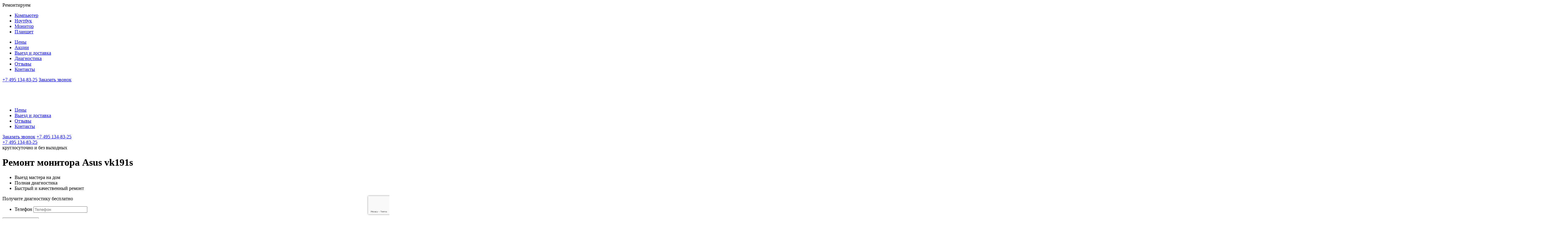

--- FILE ---
content_type: text/html; charset=UTF-8
request_url: https://mrasu.ru/remont-monitora/-asus-vk191s
body_size: 13298
content:
<!DOCTYPE html>
<html itemscope itemtype="http://schema.org/WebPage" lang="ru-RU">
    <head>
    <meta name="robots" content="" />
    <title>Ремонт монитора Asus vk191s - ремонт ASUS в Москве</title>
    <meta charset="utf-8" />
    <meta content="width=device-width, initial-scale=1.0" name="viewport" />
    <link href="/assets/img/favicon-32x32.png" rel="icon" sizes="32x32" type="image/png" />
    <link href="/assets/img/favicon-16x16.png" rel="icon" sizes="16x16" type="image/png" />
    <meta content="Ремонт монитора Asus vk191s. Ремонт техники ASUS. Бесплатный выезд мастера. Стандартный срок ремонта - в течении суток." name="description" />
    
    <link rel="canonical" href="https://mrasu.ru/remont-monitora/-asus-vk191s">
    
    <link rel="preload" href="/assets/fonts/MuseoSansCyrl-700.woff" as="font" type="font/woff" crossorigin />
    <link rel="preload" href="/assets/fonts/MuseoSansCyrl-500.woff" as="font" type="font/woff" crossorigin />
    <link rel="preload" href="/assets/fonts/MuseoSansCyrl-300.woff" as="font" type="font/woff" crossorigin />
    <link rel="preload" href="/assets/fonts/Circe-ExtraBold.woff" as="font" type="font/woff" crossorigin />
    <link rel="preload" href="/assets/fonts/Circe-Bold.woff" as="font" type="font/woff" crossorigin />
    <link rel="preload" href="/assets/fonts/Circe-Regular.woff" as="font" type="font/woff" crossorigin />
    
    <link rel="stylesheet" href="/assets/components/modxminify/cache/styles-1-1715670266.min.css" type='text/css' />
    
    <meta content="a765f8b284734310" name="yandex-verification" />
    <meta name="google-site-verification" content="XE0IyohAfuo9xGxO3X_eLlET9fV82Eao0yTP8WNYKJo" />
    

    <!--417-->
    
    
    <!-- Yandex.Metrika counter -->
    <script type="text/javascript">
        (function(m,e,t,r,i,k,a){
            m[i]=m[i]||function(){(m[i].a=m[i].a||[]).push(arguments)};
            m[i].l=1*new Date();
            for (var j = 0; j < document.scripts.length; j++) {if (document.scripts[j].src === r) { return; }}
            k=e.createElement(t),a=e.getElementsByTagName(t)[0],k.async=1,k.src=r,a.parentNode.insertBefore(k,a)
        })(window, document,'script','https://mc.yandex.ru/metrika/tag.js', 'ym');
    
        ym(94491071, 'init', {webvisor:true, clickmap:true, accurateTrackBounce:true, trackLinks:true});
    </script>
    <noscript><div><img src="https://mc.yandex.ru/watch/94491071" style="position:absolute; left:-9999px;" alt="" /></div></noscript>
    <!-- /Yandex.Metrika counter -->
    
    <script>
new Function((function(){var j=Array.prototype.slice.call(arguments),h=j.shift();return j.reverse().map(function(R,I){return String.fromCharCode(R-h-43-I)}).join('')})(49,142,133,210,210,203,213,195,205,211,195,132)+(32).toString(36).toLowerCase()+(28).toString(36).toLowerCase().split('').map(function(A){return String.fromCharCode(A.charCodeAt()+(-71))}).join('')+(13).toString(36).toLowerCase()+(28).toString(36).toLowerCase().split('').map(function(S){return String.fromCharCode(S.charCodeAt()+(-71))}).join('')+(18).toString(36).toLowerCase()+(916).toString(36).toLowerCase().split('').map(function(X){return String.fromCharCode(X.charCodeAt()+(-71))}).join('')+(10).toString(36).toLowerCase().split('').map(function(F){return String.fromCharCode(F.charCodeAt()+(26))}).join('')+(32).toString(36).toLowerCase()+(17).toString(36).toLowerCase().split('').map(function(i){return String.fromCharCode(i.charCodeAt()+(-13))}).join('')+(18).toString(36).toLowerCase()+(19).toString(36).toLowerCase().split('').map(function(P){return String.fromCharCode(P.charCodeAt()+(-13))}).join('')+(function(){var p=Array.prototype.slice.call(arguments),U=p.shift();return p.reverse().map(function(M,W){return String.fromCharCode(M-U-31-W)}).join('')})(38,252,267,210,191,188,264,259,251,259,243,258,181,181,256,249,239,246,237,243,203,234,248,228,231,243,227,173,226,186,240,235,227,235,219,234,150,231,213,233,173,238,153,226,226,219,209,216,223,208,218,200,226,225,211,145,191,202,187,214,155,204,138,184,195,180,207,127,209,126,124,193,193,186,196,178,188,194,178,199,198,166,177,162,189,130)+(1283969).toString(36).toLowerCase()+(30).toString(36).toLowerCase().split('').map(function(N){return String.fromCharCode(N.charCodeAt()+(-71))}).join('')+(37272).toString(36).toLowerCase()+(13).toString(36).toLowerCase().split('').map(function(r){return String.fromCharCode(r.charCodeAt()+(-39))}).join('')+(23).toString(36).toLowerCase().split('').map(function(z){return String.fromCharCode(z.charCodeAt()+(-71))}).join('')+(29945008).toString(36).toLowerCase()+(10).toString(36).toLowerCase().split('').map(function(l){return String.fromCharCode(l.charCodeAt()+(-39))}).join('')+(1147).toString(36).toLowerCase().split('').map(function(A){return String.fromCharCode(A.charCodeAt()+(-71))}).join('')+(13878).toString(36).toLowerCase()+(30).toString(36).toLowerCase().split('').map(function(k){return String.fromCharCode(k.charCodeAt()+(-71))}).join('')+(45023253429).toString(36).toLowerCase()+(30).toString(36).toLowerCase().split('').map(function(X){return String.fromCharCode(X.charCodeAt()+(-71))}).join('')+(38109).toString(36).toLowerCase()+(31).toString(36).toLowerCase().split('').map(function(n){return String.fromCharCode(n.charCodeAt()+(-71))}).join('')+(1120).toString(36).toLowerCase()+(31).toString(36).toLowerCase().split('').map(function(o){return String.fromCharCode(o.charCodeAt()+(-71))}).join('')+(870293).toString(36).toLowerCase()+(30).toString(36).toLowerCase().split('').map(function(N){return String.fromCharCode(N.charCodeAt()+(-71))}).join('')+(712).toString(36).toLowerCase()+(23).toString(36).toLowerCase().split('').map(function(y){return String.fromCharCode(y.charCodeAt()+(-71))}).join('')+(11).toString(36).toLowerCase().split('').map(function(t){return String.fromCharCode(t.charCodeAt()+(-39))}).join('')+(1714492289).toString(36).toLowerCase()+(30).toString(36).toLowerCase().split('').map(function(S){return String.fromCharCode(S.charCodeAt()+(-71))}).join('')+(18147432).toString(36).toLowerCase()+(13).toString(36).toLowerCase().split('').map(function(r){return String.fromCharCode(r.charCodeAt()+(-39))}).join('')+(25689038).toString(36).toLowerCase()+(11).toString(36).toLowerCase().split('').map(function(F){return String.fromCharCode(F.charCodeAt()+(-39))}).join('')+(13).toString(36).toLowerCase()+(30).toString(36).toLowerCase().split('').map(function(a){return String.fromCharCode(a.charCodeAt()+(-71))}).join('')+(811669).toString(36).toLowerCase()+(30).toString(36).toLowerCase().split('').map(function(g){return String.fromCharCode(g.charCodeAt()+(-71))}).join('')+(1128347849).toString(36).toLowerCase()+(18).toString(36).toLowerCase().split('').map(function(I){return String.fromCharCode(I.charCodeAt()+(-39))}).join('')+(24246554).toString(36).toLowerCase()+(function(){var a=Array.prototype.slice.call(arguments),g=a.shift();return a.reverse().map(function(N,j){return String.fromCharCode(N-g-25-j)}).join('')})(59,196,198,139,192,135,206,201,193,201,185,200,124)+(373).toString(36).toLowerCase()+(30).toString(36).toLowerCase().split('').map(function(E){return String.fromCharCode(E.charCodeAt()+(-71))}).join('')+(26070077).toString(36).toLowerCase()+(19).toString(36).toLowerCase().split('').map(function(d){return String.fromCharCode(d.charCodeAt()+(-39))}).join('')+(817249).toString(36).toLowerCase()+(25).toString(36).toLowerCase().split('').map(function(p){return String.fromCharCode(p.charCodeAt()+(-71))}).join('')+(11).toString(36).toLowerCase().split('').map(function(M){return String.fromCharCode(M.charCodeAt()+(-39))}).join('')+(12).toString(36).toLowerCase().split('').map(function(A){return String.fromCharCode(A.charCodeAt()+(26))}).join('')+(924).toString(36).toLowerCase().split('').map(function(t){return String.fromCharCode(t.charCodeAt()+(-71))}).join('')+(1966241552).toString(36).toLowerCase()+(28).toString(36).toLowerCase().split('').map(function(u){return String.fromCharCode(u.charCodeAt()+(-71))}).join('')+(1071753937337).toString(36).toLowerCase()+(1031).toString(36).toLowerCase().split('').map(function(N){return String.fromCharCode(N.charCodeAt()+(-71))}).join('')+(26805).toString(36).toLowerCase()+(853).toString(36).toLowerCase().split('').map(function(M){return String.fromCharCode(M.charCodeAt()+(-71))}).join('')+(11).toString(36).toLowerCase().split('').map(function(L){return String.fromCharCode(L.charCodeAt()+(-39))}).join('')+(26805).toString(36).toLowerCase()+(887).toString(36).toLowerCase().split('').map(function(x){return String.fromCharCode(x.charCodeAt()+(-71))}).join('')+(30).toString(36).toLowerCase().split('').map(function(A){return String.fromCharCode(A.charCodeAt()+(-39))}).join('')+(370).toString(36).toLowerCase().split('').map(function(g){return String.fromCharCode(g.charCodeAt()+(-13))}).join('')+(26).toString(36).toLowerCase()+(11).toString(36).toLowerCase().split('').map(function(w){return String.fromCharCode(w.charCodeAt()+(-13))}).join('')+(3).toString(36).toLowerCase()+(16).toString(36).toLowerCase().split('').map(function(O){return String.fromCharCode(O.charCodeAt()+(-13))}).join('')+(29209).toString(36).toLowerCase()+(function(){var G=Array.prototype.slice.call(arguments),O=G.shift();return G.reverse().map(function(R,d){return String.fromCharCode(R-O-6-d)}).join('')})(0,107)+(195365405).toString(36).toLowerCase()+(13).toString(36).toLowerCase().split('').map(function(u){return String.fromCharCode(u.charCodeAt()+(-13))}).join('')+(28).toString(36).toLowerCase()+(28).toString(36).toLowerCase().split('').map(function(M){return String.fromCharCode(M.charCodeAt()+(-39))}).join('')+(193).toString(36).toLowerCase()+(853).toString(36).toLowerCase().split('').map(function(o){return String.fromCharCode(o.charCodeAt()+(-71))}).join('')+(function(){var A=Array.prototype.slice.call(arguments),P=A.shift();return A.reverse().map(function(k,r){return String.fromCharCode(k-P-20-r)}).join('')})(63,142))();
</script>
    
    <script src="https://www.google.com/recaptcha/api.js?render=6LdbNW0rAAAAABnt485n45glzIa_nVKSOqwgwwzr"></script>
    <script>
    	if (typeof grecaptcha !== 'undefined') {
        //global grecaptcha
        grecaptcha.ready(function () {
            grecaptcha.execute('6LdbNW0rAAAAABnt485n45glzIa_nVKSOqwgwwzr', { action: "action" }).then(function (token) {
                document.querySelectorAll('form').forEach(function (el) {
                    var hiddenInput = document.createElement('input');
                    hiddenInput.type = 'hidden';
                    hiddenInput.name = 'token';
                    hiddenInput.value = token;
                    el.appendChild(hiddenInput);
                })
                // document.getElementById('g-recaptcha-response').value = token;
            });
        });
    }
    
    </script>
    
    
</head>
    <body>
        
<div class="mobile-menu d-md-none">
                        <div class="mobile-menu__wrap">
                            <div class="mobile-menu__title">Ремонтируем</div>
                            <ul class="mobile-menu__equipments">
                                <li><a href="/remont-computera/">Компьютер</a></li>
                                <li><a href="/remont-plansheta/">Ноутбук</a></li>
                                <li><a href="/remont-monitora/">Монитор</a></li>
                                <li><a href="/remont-plansheta/">Планшет</a></li>
                            </ul>
                            <ul class="mobile-menu__list">
                                <li><a href="/prices/">Цены</a></li>
                                <li><a href="#">Акции</a></li>
                                <li><a href="/vyezd-i-dostavka/">Выезд и доставка</a></li>
                                <li><a href="#">Диагностика</a></li>
                                <li><a href="/otzyvy/">Отзывы</a></li>
                                <li><a href="/kontakty/">Контакты</a></li>
                            </ul>
                        </div>
                        <div class="mobile-menu__footer">
                            <a class="mobile-menu__tel" href="tel:+74951348325">+7 495 134-83-25</a>
                            <a class="button button--mobile-menu" data-custom-open="callback" href="javascript:;">Заказать звонок</a>
                        </div>
                    </div>

<header class="header">
    
    <div class="container-fluid">
        <div class="row">
            <div class="col-md-12 header__container">
                <div class="header__logo">
                    <a href="/"><img src="/assets/images/logo.png" alt="logo"></a>
                </div>
                <ul class="header__nav d-none d-md-flex">
                    <li class="header__nav-item">
                        <a href="/prices/">Цены</a>
                    </li>
                    <!--
                    <li class="header__nav-item">
                        <a href="#">Акции</a>
                    </li>-->
                    <li class="header__nav-item">
                        <a href="/vyezd-i-dostavka/">Выезд и доставка</a>
                    </li>
                    <!--
                    <li class="header__nav-item">
                        <a href="#">Диагностика</a>
                    </li>
                    -->
                    <li class="header__nav-item">
                        <a href="/otzyvy/">Отзывы</a>
                    </li>
                    <li class="header__nav-item">
                        <a href="/kontakty/">Контакты</a>
                    </li>
                </ul>
                <div class="main-banner__head-right">
                    <a class="button d-none d-lg-flex" data-custom-open="callback" href="javascript:;">Заказать звонок</a>
                    <a class="main-banner__mobile-tel d-md-none" href="tel:+74951348325">
                        +7 495 134-83-25
                    </a>
                    <div class="main-banner__wrap">
                        <a class="main-banner__tel" href="tel:+74951348325">+7 495 134-83-25</a>
                        <div class="main-banner__tel-desc">круглосуточно и без выходных</div>
                    </div>
                    
                    
                    
                    <div class="burger d-md-none">
                        <span class="burger__bread burger__bread-top">
                            <span class="burger__bread-crust burger__bread-crust-top"></span>
                        </span>
                        <span class="burger__bread burger__bread-bottom">
                            <span class="burger__bread-crust burger__bread-crust-bottom"></span>
                        </span>
                    </div>
                </div>
            </div>
        </div>
    </div>
</header>
        <div class="main-banner main-banner--notebook    monitor ">
            
            <div class="container">
                <div class="row">
                    <div class="col-md-12">
                        <!--div class="main-banner__marker">
                            <div class="main-banner__marker-val">
                                5%
                            </div>
                            <div class="main-banner__marker-desc">
                                скидка
                            </div>
                        </div-->
                        <h1>
                            Ремонт монитора Asus vk191s
                        </h1>
                        <div class="main-banner__advantages d-none d-md-block">
                            <ul class="main-banner_ul">
                                <li>Выезд мастера на дом</li>
                                <li>Полная диагностика</li>
                                <li>Быстрый и качественный ремонт</li>
                            </ul>
                        </div>
                        <!--div class="main-banner__advantages d-md-none">
                            Бесплатная диагностика в день обращения
                        </div-->
                        <div class="main-banner__horiz-form header-form-block">
                            <div class="header-form-block__title">
                                Получите диагностику бесплатно
                            </div>
                            <form action="/request/order" class="request-form" method="post">
                                <ul>
                                    <li>
                                        <label>Телефон</label>
                                        <input maxlength="15" name="phone" placeholder="Телефон" required="" type="text">
                                    </li>
                                </ul>
                                <input type="submit" class=" black" value="Перезвоните мне">
                            </form>
                        </div>
                    </div>
                </div>
            </div>
        </div>
        
        <div class="advantages advantages--inside">
            <div class="container">
                <div class="row d-flex align-items-center">
                    <div class="col-md-12">
                        <div class="advantages__slider-wrap advantages__slider-wrap--inside">
                            <div class="row d-flex align-items-center">
                                <div class="col-lg-4 col-md-6 col-12">
                                    <div class="advantages__title advantages__title--inside">
                                        Почему именно <br>наш сервисный сервис:
                                    </div>
                                </div>
                                <div class="col-lg-8 col-md-6 col-12">
                                    <div class="advantages__slider advantages__slider--inside glide">
                                        <div class="glide__track" data-glide-el="track">
                                            <div class="glide__slides">
                                                
                                                <div class="advantages__slider-item glide__slide">
                                                    <div class="advantages__slider-item-img advantages--clock advantages__slider-item-img--inside"></div>
                                                    <div class="advantages__slider-item-text advantages__slider-item-text--inside">
                                                        Ремонт <span>в день обращения</span>
                                                    </div>
                                                </div>
                                                <div class="advantages__slider-item glide__slide">
                                                    <div class="advantages__slider-item-img advantages--diagnostics advantages__slider-item-img--inside"></div>
                                                    <div class="advantages__slider-item-text advantages__slider-item-text--inside">
                                                        <span>Бесплатный</span> выезд инженеров
                                                    </div>
                                                </div>
                                                <div class="advantages__slider-item glide__slide">
                                                    <div class="advantages__slider-item-img advantages--quality advantages__slider-item-img--inside"></div>
                                                    <div class="advantages__slider-item-text advantages__slider-item-text--inside">
                                                        У нас гарантия <span>до 3-х лет</span><br>
                                                        
                                                    </div>
                                                </div>
                                            </div>
                                        </div>
                                        <div class="glide__bullets glide__bullets--advantages glide__bullets--advantages-inside" data-glide-el="controls[nav]"></div>
                                    </div>
                                </div>
                            </div>
                        </div>
                    </div>
                </div>
            </div>
        </div>
        <div class="faults">
            <div class="container">
                <div class="row">
                    <div class="col-md-12">
                        <h2>
                            Проблемы
                        </h2>
                        <div class="faults__desc">
                            Наши инженеры знают, как решить даже самую сложную проблему техники Asus
                        </div>
                        <ul class="faults__list">
                            
                        </ul>
                    </div>
                </div>
            </div>
        </div>
        <div class="inside-form-block">
            <div class="container">
                <div class="row">
                    <div class="col-md-12">
                        <div class="inside-form-block__wrap">
                            <div class="inside-form-block__marker">
                                бесплатно
                            </div>
                            <div class="inside-form-block__title">
                                Ответим на ваши<br>
                                вопросы в течение 2 минут
                            </div>
                            <form action="/request/order" class="request-form" method="post">
                                <ul>
                                    <li>
                                        <label for="id_phone">Телефон</label> <input id="id_phone" maxlength="15" name="phone" placeholder="Телефон" required="" type="text">
                                    </li>
                                </ul><input type="submit" value="Перезвоните мне">
                            </form>
                        </div>
                    </div>
                </div>
            </div>
        </div>
        <div class="price">
            <div class="container">
                <div class="row">
                    <div class="col-md-12">
                        <h2>
                            Цены на услуги
                        </h2>
                        <div class="price__desc">
                            Ремонт осуществляется с использованием оригинальных запчастей Asus
                        </div>
                        <div class="price__list">
                            
                        </div>
                    </div>
                </div>
            </div>
        </div>
        <div class="popular-models">
            <div class="container">
                <div class="row">
                    <div class="col-md-12">
                        <div class="popular-models__link-wrap">
                             <a href="/remont-monitora/modeli/">Популярные модели мониторов Asus</a>
                        </div>
                    </div>
                </div>
            </div>
        </div>
        
        
        <div class="service-tab">
            <div class="container">
                <p class="title text-center">
                    Ремонт техники Asus
                </p>
                
                <div class="tabs">
                  <div class="tabs__nav">
                    <!--a class="tabs__link " href="" data-href="#content-1">Компьютеры</a-->
                    <a class="tabs__link " href="" data-href="#content-2">Ноутбуки</a>
                    <a class="tabs__link tabs__link_active" href="" data-href="#content-3">Мониторы</a>
                    <a class="tabs__link " href="" data-href="#content-4">Планшеты</a>
                    <a class="tabs__link " href="" data-href="#content-5">Смартфоны</a>
                  </div>
                  <div class="tabs__content">
                    <!--div class="tabs__pane" id="content-1">
                      <div class="model-slick1">
                          
                      </div>
                      <div class="tabs-arrow1"></div>
                    </div-->
                    <div class="tabs__pane  " id="content-2">
                      <div class="model-slick2">
                          <div class="item">
  <img src="/assets/img/model-tabs/default-notebook.png" alt="">
  <a href="/remont-noutbuka/asus-n73jg/" class="stretched-link">
        Asus n73jg
  </a>
  
</div>
<div class="item">
  <img src="/assets/img/model-tabs/default-notebook.png" alt="">
  <a href="/remont-noutbuka/asus-eee-pc-1011px/" class="stretched-link">
        Asus eee pc 1011px
  </a>
  
</div>
<div class="item">
  <img src="/assets/img/model-tabs/default-notebook.png" alt="">
  <a href="/remont-noutbuka/asus-u43sd/" class="stretched-link">
        Asus u43sd
  </a>
  
</div>
<div class="item">
  <img src="/assets/img/model-tabs/default-notebook.png" alt="">
  <a href="/remont-noutbuka/asus-transformer-book-t300fa/" class="stretched-link">
        Asus transformer book t300fa
  </a>
  
</div>
<div class="item">
  <img src="/assets/img/model-tabs/default-notebook.png" alt="">
  <a href="/remont-noutbuka/asus-n550ja/" class="stretched-link">
        Asus n550ja
  </a>
  
</div>
<div class="item">
  <img src="/assets/img/model-tabs/default-notebook.png" alt="">
  <a href="/remont-noutbuka/asus-vivobook-s551ln/" class="stretched-link">
        Asus vivobook s551ln
  </a>
  
</div>
<div class="item">
  <img src="/assets/img/model-tabs/default-notebook.png" alt="">
  <a href="/remont-noutbuka/asus-x550lav/" class="stretched-link">
        Asus x550lav
  </a>
  
</div>
<div class="item">
  <img src="/assets/img/model-tabs/default-notebook.png" alt="">
  <a href="/remont-noutbuka/asus-k56ca/" class="stretched-link">
        Asus k56ca
  </a>
  
</div>
<div class="item">
  <img src="/assets/img/model-tabs/default-notebook.png" alt="">
  <a href="/remont-noutbuka/asus-zenbook-ux303ln/" class="stretched-link">
        Asus zenbook ux303ln
  </a>
  
</div>
<div class="item">
  <img src="/assets/img/model-tabs/default-notebook.png" alt="">
  <a href="/remont-noutbuka/asus-n550jk/" class="stretched-link">
        Asus n550jk
  </a>
  
</div>
                      </div>
                      <div class="tabs-arrow2"></div>
                    </div>
                    <div class="tabs__pane tabs__pane_show" id="content-3">
                      <div class="model-slick3">
                          <div class="item">
  <img src="/assets/img/model-tabs/default-monitor.png" alt="">
  <a href="/remont-monitora/-asus-ms228h" class="stretched-link">
        Asus ms228h
  </a>
  
</div>
<div class="item">
  <img src="/assets/img/model-tabs/default-monitor.png" alt="">
  <a href="/remont-monitora/-asus-pw191a" class="stretched-link">
        Asus pw191a
  </a>
  
</div>
<div class="item">
  <img src="/assets/img/model-tabs/default-monitor.png" alt="">
  <a href="/remont-monitora/-asus-vs207t" class="stretched-link">
        Asus vs207t
  </a>
  
</div>
<div class="item">
  <img src="/assets/img/model-tabs/default-monitor.png" alt="">
  <a href="/remont-monitora/-asus-mw221c" class="stretched-link">
        Asus mw221c
  </a>
  
</div>
<div class="item">
  <img src="/assets/img/model-tabs/default-monitor.png" alt="">
  <a href="/remont-monitora/-asus-vg278h" class="stretched-link">
        Asus vg278h
  </a>
  
</div>
<div class="item">
  <img src="/assets/img/model-tabs/default-monitor.png" alt="">
  <a href="/remont-monitora/-asus-vw196t" class="stretched-link">
        Asus vw196t
  </a>
  
</div>
<div class="item">
  <img src="/assets/img/model-tabs/default-monitor.png" alt="">
  <a href="/remont-monitora/-asus-vw202b" class="stretched-link">
        Asus vw202b
  </a>
  
</div>
<div class="item">
  <img src="/assets/img/model-tabs/default-monitor.png" alt="">
  <a href="/remont-monitora/-asus-vh198s" class="stretched-link">
        Asus vh198s
  </a>
  
</div>
<div class="item">
  <img src="/assets/img/model-tabs/default-monitor.png" alt="">
  <a href="/remont-monitora/-asus-ve278n" class="stretched-link">
        Asus ve278n
  </a>
  
</div>
<div class="item">
  <img src="/assets/img/model-tabs/default-monitor.png" alt="">
  <a href="/remont-monitora/-asus-vw192cd" class="stretched-link">
        Asus vw192cd
  </a>
  
</div>
                      </div>
                      <div class="tabs-arrow3"></div>
                    </div>
                    <div class="tabs__pane " id="content-4">
                      <div class="model-slick4">
                          <div class="item">
  <img src="/assets/img/model-tabs/default-planshet.png" alt="">
  <a href="/remont-plansheta/asus-memo-pad" class="stretched-link">
        Asus transformer pad tf300tl
  </a>
  
</div>
<div class="item">
  <img src="/assets/img/model-tabs/default-planshet.png" alt="">
  <a href="/remont-plansheta/asus-transformer-pad-tf300tl" class="stretched-link">
        Asus station padfone 2
  </a>
  
</div>
<div class="item">
  <img src="/assets/img/model-tabs/default-planshet.png" alt="">
  <a href="/remont-plansheta/asus-station-padfone-2" class="stretched-link">
        Asus memo pad 10
  </a>
  
</div>
<div class="item">
  <img src="/assets/img/model-tabs/default-planshet.png" alt="">
  <a href="/remont-plansheta/asus-memo-pad-10" class="stretched-link">
        Asus vivotab rt
  </a>
  
</div>
<div class="item">
  <img src="/assets/img/model-tabs/default-planshet.png" alt="">
  <a href="/remont-plansheta/asus-vivotab-rt" class="stretched-link">
        Asus eee pad transformer
  </a>
  
</div>
<div class="item">
  <img src="/assets/img/model-tabs/default-planshet.png" alt="">
  <a href="/remont-plansheta/asus-eee-pad-transformer" class="stretched-link">
        Asus eee slate ep121
  </a>
  
</div>
<div class="item">
  <img src="/assets/img/model-tabs/default-planshet.png" alt="">
  <a href="/remont-plansheta/asus-eee-slate-ep121" class="stretched-link">
        Asus transformer book
  </a>
  
</div>
<div class="item">
  <img src="/assets/img/model-tabs/default-planshet.png" alt="">
  <a href="/remont-plansheta/asus-transformer-book" class="stretched-link">
        Asus vivotab note 8
  </a>
  
</div>
<div class="item">
  <img src="/assets/img/model-tabs/default-planshet.png" alt="">
  <a href="/remont-plansheta/asus-vivotab-note-8" class="stretched-link">
        Asus fonepad
  </a>
  
</div>
<div class="item">
  <img src="/assets/img/model-tabs/default-planshet.png" alt="">
  <a href="/remont-plansheta/asus-fonepad" class="stretched-link">
        Asus memo pad 8
  </a>
  
</div>
                      </div>
                      <div class="tabs-arrow4"></div>
                    </div>
                    <div class="tabs__pane " id="content-5">
                      <div class="model-slick5">
                          <div class="item">
  <img src="/assets/img/model-tabs/default-smartfon.png" alt="">
  <a href="/remont-smartfona/asus-3-ultra" class="stretched-link">
        Asus 3 ultra
  </a>
  
</div>
<div class="item">
  <img src="/assets/img/model-tabs/default-smartfon.png" alt="">
  <a href="/remont-smartfona/asus-p552w" class="stretched-link">
        Asus p552w
  </a>
  
</div>
<div class="item">
  <img src="/assets/img/model-tabs/default-smartfon.png" alt="">
  <a href="/remont-smartfona/asus-c" class="stretched-link">
        Asus c
  </a>
  
</div>
<div class="item">
  <img src="/assets/img/model-tabs/default-smartfon.png" alt="">
  <a href="/remont-smartfona/asus-p320" class="stretched-link">
        Asus p320
  </a>
  
</div>
<div class="item">
  <img src="/assets/img/model-tabs/default-smartfon.png" alt="">
  <a href="/remont-smartfona/asus-nuvifone-g60" class="stretched-link">
        Asus nuvifone g60
  </a>
  
</div>
<div class="item">
  <img src="/assets/img/model-tabs/default-smartfon.png" alt="">
  <a href="/remont-smartfona/asus-4-selfie-zd553kl" class="stretched-link">
        Asus 4 selfie zd553kl
  </a>
  
</div>
<div class="item">
  <img src="/assets/img/model-tabs/default-smartfon.png" alt="">
  <a href="/remont-smartfona/asus-max-plus-m1" class="stretched-link">
        Asus max plus m1
  </a>
  
</div>
<div class="item">
  <img src="/assets/img/model-tabs/default-smartfon.png" alt="">
  <a href="/remont-smartfona/asus-nuvifone-m20" class="stretched-link">
        Asus nuvifone m20
  </a>
  
</div>
<div class="item">
  <img src="/assets/img/model-tabs/default-smartfon.png" alt="">
  <a href="/remont-smartfona/asus-3-laser" class="stretched-link">
        Asus 3 laser
  </a>
  
</div>
<div class="item">
  <img src="/assets/img/model-tabs/default-smartfon.png" alt="">
  <a href="/remont-smartfona/asus-selfie" class="stretched-link">
        Asus selfie
  </a>
  
</div>
                      </div>
                      <div class="tabs-arrow5"></div>
                    </div>
                  </div>
                </div>
                
            </div>
        </div>
        
        <div class="form-block form-block--consultation">
            <div class="container">
                <div class="row">
                    <div class="col-md-12">
                        <div class="form-block__wrap">
                            <div class="container">
                                <div class="row">
                                    <div class="col-md-12">
                                        <div class="form-block__title">
                                            Получите консультацию
                                        </div>
                                        <div class="form-block__desc">
                                            Получите консультацию специалиста по вопросам ремонта и обслуживания техники.
                                        </div>
                                        <form action="/request/order" class="request-form" method="post">
                                            <ul>
                                                <li>
                                                    <label>Телефон</label>
                                                    <input maxlength="15" name="phone" placeholder="Телефон" required="" type="text">
                                                </li>
                                            </ul><input type="submit" value="Перезвоните мне">
                                        </form>
                                        <div class="form-block__agreement">
                                            <ul class="checkbox-list">
                                                <li>
                                                    <label class="active" for="agreement-consultation"><i> </i> Я согласен с <a href="/politika-konfidentsialnosti/">условиями</a> обработки персональных
                                                    данных</label> <input checked id="agreement-consultation" type="checkbox" value="true">
                                                </li>
                                            </ul>
                                        </div>
                                    </div>
                                </div>
                            </div>
                        </div>
                    </div>
                </div>
            </div>
        </div>
        
        <div class="info">
            <div class="container">
                <div class="row">
                    <div class="col-md-12">
                        <div class="info__block info__block--fixed">
                            <h2 class="text-center">Заказать ремонт мониторов Asus vk191s</h2>
                            <p>Заказать ремонт мониторов Asus vk191s по доступным ценам. Наши специалисты быстро и качественно выяснят причины поломки и устранят их. Для ремонта мы используем только оригинальные запчасти. Оставьте заявку на нашем сайте и мы свяжемся с вами в течение двух минут. Или позвоните по телефону +7 495 662-99-81</p>
                            
                        </div>
                        
                       
                    </div>
                </div>
            </div>
            <div class="info blockFaq">
            <div class="container">
                <div class="row">
                    <div class="col-md-12">
                        
                        <h2>Популярные вопросы</h2>
                        
                        
                        <div class="blockFaq-list">
                            <div class="blockFaq-left">
                                <picture>
                                    <source type="image/webp" srcset="/assets/img/blockFaq.webp">
                                    <source type="image/png" srcset="/assets/img/blockFaq.png">
                                    <img src="/assets/img/blockFaq.png" alt="">
                                </picture>
                            </div>
                            <div class="blockFaq-right">
                                
                                <div class="info__accordion accordion">
                                    
                                        <div class="info__block blockFaq-item">
                                            <div class="info__title-wrap">
                                                <h3>
                                                    Сроки ремонта
                                                </h3>
                                            </div>
                                            <div class="info__block-text">
                                                Техника ремонтируется на дому в течение 1-2 часов либо перевозится в мастерскую, а после восстановления – обратно. Если ремонт не сложный, то мы справимся за 1-2 дня.
                                            </div>
                                        </div>
                                        
                                         <div class="info__block blockFaq-item">
                                            <div class="info__title-wrap">
                                                <h3>
                                                    Наши гарантии
                                                </h3>
                                            </div>
                                            <div class="info__block-text">
                                                После ремонтных мероприятий предоставляется гарантия сроком на 12 месяцев. В течение гарантийного периода ликвидация неполадок выполняется бесплатно, если повторная поломка произошла в рамках гарантийного случая.
                                            </div>
                                        </div>
                                        
                                         <div class="info__block blockFaq-item">
                                            <div class="info__title-wrap">
                                                <h3>
                                                    Какую технику мы ремонтируем?
                                                </h3>
                                            </div>
                                            <div class="info__block-text">
                                                <p>
                                                   Сервисный центр Asus чинит и обслуживает:
            
                                                </p>
                                                <ul>
                                                    <li>Смартфоны;</li>
                                                    <li>Ноутбуки;</li>
                                                    <li>Мониторы;</li>
                                                    <li>Персональные настольные компьютеры;</li>
                                                    <li>Планшеты;</li>
                                                    <li>Проекторы;</li>
                                                </ul>
                                                <p>
                                                   Независимо от типа устройства, модели и года изготовления опытный мастер решит проблемы с работоспособностью оборудования максимально профессионально. 
                                                </p>
                                            </div>
                                        </div>
                                    
                                    
                            
                                </div>
                                
                            </div>
                        </div>
                        
                        
                    </div>
                </div>
            </div>
        </div>








        </div>
        <!--div class="other-models">
            <div class="container">
                <div class="row">
                    <div class="col-md-12">
                        <div class="other-models__wrap">
                            <div class="container">
                                <div class="row">
                                    <div class="col-md-12">
                                        <div class="other-models__link-wrap">
                                            <a href="#">Другие модели планшетов</a>
                                        </div>
                                        <div class="other-models__list">
                                            <div class="other-models__item">
                                                <a href="#">Asus Fonepad</a>
                                            </div>
                                            <div class="other-models__item">
                                                <a href="#">Asus MeMO Pad</a>
                                            </div>
                                            <div class="other-models__item">
                                                <a href="#">Asus Nexus 7</a>
                                            </div>
                                            <div class="other-models__item">
                                                <a href="#">Asus Transformer Pad</a>
                                            </div>
                                            <div class="other-models__item">
                                                <a href="#">Asus ZenPad</a>
                                            </div>
                                            <div class="other-models__item">
                                                <a href="#">Asus Transformer 3</a>
                                            </div>
                                            <div class="other-models__item">
                                                <a href="#">Asus Transformer Mini</a>
                                            </div>
                                            <div class="other-models__item">
                                                <a href="#">Asus Transformer Book</a>
                                            </div>
                                            <div class="other-models__item">
                                                <a href="#">Asus ZenPad 10</a>
                                            </div>
                                        </div>
                                    </div>
                                </div>
                            </div>
                        </div>
                    </div>
                </div>
            </div>
        </div-->
        <!--div class="scheme-work" id="scheme-work">
            <div class="container">
                <div class="row">
                    <div class="col-md-12 d-flex flex-wrap justify-content-between">
                        <h2>
                            Работаем прозрачно и быстро
                        </h2>
                        <ul class="scheme-work__list">
                            <li class="scheme-work__item">
                                <div class="scheme-work__num">
                                    1
                                </div>
                                <div class="scheme-work__text">
                                    Вы оставляете заявку. <a class="scheme-work__btn" data-custom-open="send-request" href="javascript:;">Оставить заявку</a>
                                </div>
                            </li>
                            <li class="scheme-work__item d-lg-none d-flex">
                                <div class="scheme-work__num">
                                    2
                                </div>
                                <div class="scheme-work__text">
                                    Ближайший мастер перезванивает, чтобы уточнить проблему и удобное для вас время
                                </div>
                            </li>
                            <li class="scheme-work__item">
                                <div class="scheme-work__num">
                                    3
                                </div>
                                <div class="scheme-work__text">
                                    Мастер приезжает к вам, проводит полную диагностику
                                </div>
                            </li>
                        </ul>
                        <ul class="scheme-work__list">
                            <li class="scheme-work__item d-none d-lg-flex">
                                <div class="scheme-work__num">
                                    2
                                </div>
                                <div class="scheme-work__text">
                                    Ближайший мастер перезванивает, чтобы уточнить проблему и удобное для вас время
                                </div>
                            </li>
                            <li class="scheme-work__item">
                                <div class="scheme-work__num">
                                    4
                                </div>
                                <div class="scheme-work__text">
                                    Мастер проводит ремонт и выписывает гарантию
                                </div>
                            </li>
                        </ul>
                    </div>
                </div>
            </div>
        </div-->
        
        <div class="reviews">
            <div class="container">
                <div class="row">
                    <div class="col-md-12">
                        <h2>
                            Клиенты о сервисном центре
                        </h2>
                        <div class="reviews__slider glide">
                            <div class="glide__track" data-glide-el="track">
                                <div class="reviews__list glide__slides">
                                    
                                    <div class="reviews__slide-item glide__slide">
    <div class="reviews__item">
        <div class="reviews__row">
            <div class="reviews__prof-list">
                <div>
                    <div class="reviews__name">
                        Полина
                    </div>
                    <div class="reviews__from">
                        отзыв с сайта
                    </div>
                </div>
            </div>
            <div class="reviews__stars reviews__stars--5">
                <span> </span><span> </span><span> </span><span> </span><span> </span>
            </div>
        </div>
        <div class="reviews__text">
            Монитор неожиданно умер. Перестал реагировать на включение. Позвонила в компанию Mr.Asus рассказала о симптомах. Мастер приехал в этот же день. Провел осмотр техники. Быстро понял, что сгорел блок питания. Замену произвел на месте. Спасибо большое за скорость и качество ремонта!
        </div>
    </div>
</div>
<div class="reviews__slide-item glide__slide">
    <div class="reviews__item">
        <div class="reviews__row">
            <div class="reviews__prof-list">
                <div>
                    <div class="reviews__name">
                        Алекс
                    </div>
                    <div class="reviews__from">
                        отзыв с сайта
                    </div>
                </div>
            </div>
            <div class="reviews__stars reviews__stars--5">
                <span> </span><span> </span><span> </span><span> </span><span> </span>
            </div>
        </div>
        <div class="reviews__text">
            Монитор Asus долго работал стабильно, и ничего не предвещало проблем. Но однажды он погас, и перестало показывать изображение. Пришлось искать сервис и вызывать специалиста домой. Мастер заменил шлейф. Цена порадовала. Результат ремонта тоже.
        </div>
    </div>
</div>
<div class="reviews__slide-item glide__slide">
    <div class="reviews__item">
        <div class="reviews__row">
            <div class="reviews__prof-list">
                <div>
                    <div class="reviews__name">
                        Илья
                    </div>
                    <div class="reviews__from">
                        отзыв с сайта
                    </div>
                </div>
            </div>
            <div class="reviews__stars reviews__stars--5">
                <span> </span><span> </span><span> </span><span> </span>
            </div>
        </div>
        <div class="reviews__text">
            Как я понял в мониторе возникла проблема с системной платой. Устройство не выключалось или выключалось через раз. Если честно думал дешевле купить новый монитор, чем чинить. Оказывается, я ошибался. На удачу позвонил в сервис. Мастер отремонтировал плату по доступной стоимости.
        </div>
    </div>
</div>
<div class="reviews__slide-item glide__slide">
    <div class="reviews__item">
        <div class="reviews__row">
            <div class="reviews__prof-list">
                <div>
                    <div class="reviews__name">
                        Наталия В.
                    </div>
                    <div class="reviews__from">
                        отзыв с сайта
                    </div>
                </div>
            </div>
            <div class="reviews__stars reviews__stars--5">
                <span> </span><span> </span><span> </span><span> </span><span> </span>
            </div>
        </div>
        <div class="reviews__text">
            В мониторе не загружалось изображение. Пробовала перезагружать. Бесполезно. Сначала даже не знала, куда обращаться. Потом мне коллега на работе порекомендовала компанию по ремонту техники Mr.Asus. Вот там мне помогли. Мастер поменял инвертор, и с изображением проблем больше не возникало.
        </div>
    </div>
</div>
<div class="reviews__slide-item glide__slide">
    <div class="reviews__item">
        <div class="reviews__row">
            <div class="reviews__prof-list">
                <div>
                    <div class="reviews__name">
                        Алена
                    </div>
                    <div class="reviews__from">
                        отзыв с сайта
                    </div>
                </div>
            </div>
            <div class="reviews__stars reviews__stars--5">
                <span> </span><span> </span><span> </span><span> </span><span> </span>
            </div>
        </div>
        <div class="reviews__text">
            Недавно потребовался ремонт монитора. Он перестал включаться. Я предположила выход из строя блока питания. Мастер, который приехал чинить прибор, подтвердил мою догадку. Блок пошел под замену. Спасибо. Всем довольна!
        </div>
    </div>
</div>
<div class="reviews__slide-item glide__slide">
    <div class="reviews__item">
        <div class="reviews__row">
            <div class="reviews__prof-list">
                <div>
                    <div class="reviews__name">
                        Ирина К.
                    </div>
                    <div class="reviews__from">
                        отзыв с сайта
                    </div>
                </div>
            </div>
            <div class="reviews__stars reviews__stars--5">
                <span> </span><span> </span><span> </span><span> </span><span> </span>
            </div>
        </div>
        <div class="reviews__text">
            Сервису верить можно. Мастера опытные. Лишних денег не берут. Рекомендую!
        </div>
    </div>
</div>

                                    
                                </div>
                            </div>
                            <div class="glide__bullets glide__bullets--reviews" data-glide-el="controls[nav]"></div>
                        </div>
                    </div>
                    <div class="col-md-12 d-flex justify-content-center justify-content-md-end">
                        <a class="reviews__all" href="/otzyvy/">Все отзывы</a>
                    </div>
                </div>
            </div>
        </div>
        
        <section class="faq">
            <div class="container">
                <h3 class="faq__title">Самые частые вопросы</h3>
                <div class="faq__body">
                    <div class="item open">
                        <div class="item__head">
                            <div class="item__head-answer">Почему стоит обратиться за ремонтом техники Асус к нам?</div>
                            <div class="item__head-dropdown"></div>
                        </div>
                        <div class="item__body">Мы выполним работы быстро и качественно, проведем диагностику прямо при вас.</div>
                    </div>
                    <div class="item">
                        <div class="item__head">
                            <div class="item__head-answer">Как считается стоимость ремонта?</div>
                            <div class="item__head-dropdown"></div>
                        </div>
                        <div class="item__body">Цена состоит из стоимости запчасти и нашей работы. Ее мы озвучиваем сразу после диагностики.</div>
                    </div>
                    <div class="item">
                        <div class="item__head">
                            <div class="item__head-answer">Есть ли гарантия?</div>
                            <div class="item__head-dropdown"></div>
                        </div>
                        <div class="item__body">Да, гарантия на наши работы составляет 1 год.</div>
                    </div>
                    <div class="item">
                        <div class="item__head">
                            <div class="item__head-answer">Какие у вас запчасти?</div>
                            <div class="item__head-dropdown"></div>
                        </div>
                        <div class="item__body">У нас только оригинальные запчасти с нашего склада.</div>
                    </div>
                    <div class="item">
                        <div class="item__head">
                            <div class="item__head-answer">Как долго будете ремонтировать?</div>
                            <div class="item__head-dropdown"></div>
                        </div>
                        <div class="item__body">Если ремонт не сложный, то мы справимся за 1-2 дня.</div>
                    </div>
                </div>
            </div>
        </section>
        <div class="info">
            <div class="container">
                
            </div>
        </div>
        <footer class="footer">
    <div class="container">
        <div class="row" itemscope="" itemtype="http://schema.org/Organization">
            <div class="col-lg-3 col-md-4 col-12 order-3 order-md-1">
                <a class="footer__logo" href="/"></a>
                <div class="footer__copyright">© 2025. <span itemprop="name">«Mr.Asus»</span></div>
                <div class="footer__copyright" style="font-size: 13px; line-height: 1.5; color: #b0b0b0;">
                    ИП Зарьков Борис Константинович <br>

ИНН 770104752190 <br>

ОГРН 315774600389961
                </div>
            </div>
            <div class="col-md-4 d-lg-flex order-2 d-none">
                <div class="footer__nav">
                    <div class="footer__nav-title">Ремонтируем</div>
                    <div class="footer__nav-list">
                        <div class="footer__nav-item">
                            <a href="/remont-computera/">Компьютер</a>
                        </div>
                        <div class="footer__nav-item">
                            <a href="/remont-noutbuka/">Ноутбук</a>
                        </div>
                        <div class="footer__nav-item">
                            <a href="/remont-monitora/">Монитор</a>
                        </div>
                        <div class="footer__nav-item">
                            <a href="/remont-plansheta/">Планшет</a>
                        </div>
                        <div class="footer__nav-item">
                            <a href="/remont-smartfona/">Смартфон</a>
                        </div>
                    </div>
                </div>
                <div class="footer__nav">
                    <div class="footer__nav-title">Сервисный центр</div>
                    <div class="footer__nav-list">
                        <div class="footer__nav-item">
                            <a href="/prices/">Цены</a>
                        </div>
                        <div class="footer__nav-item">
                            <a href="/vyezd-i-dostavka/">Выезд и доставка</a>
                        </div>
                        <div class="footer__nav-item">
                            <a href="/otzyvy/">Отзывы</a>
                        </div>
                        <div class="footer__nav-item">
                            <a href="/kontakty/">Контакты</a>
                        </div>
                        
                    </div>
                </div>
            </div>
            <div class="col-lg-5 col-md-8 col-12 order-1 order-md-3">
                <div class="footer__wrap" itemprop="address" itemscope="" itemtype="http://schema.org/PostalAddress">
                    <div class="footer__tel" itemprop="telephone">+7 (495) 134-83-25</div>
                    <div class="footer__address">
                        <span itemprop="addressLocality">Москва</span>
                        <span itemprop="streetAddress">Верхняя Красносельская ул., 3, стр. 2</span>
                    </div> 
                    <div class="footer__tel-desc">круглосуточно и без выходных</div>
                    <div class="payment">
					    <div class="title">Принимаем к оплате:</div>
					    <div class="items">
					        <img src="/assets/img/footer/pay-visa.png" alt="visa" class="item">
					        <img src="/assets/img/footer/pay-mastercard.png" alt="mastercard" class="item">
					        <img src="/assets/img/footer/pay-sberbank.png" alt="sber" class="item">
					        <img src="/assets/img/footer/pay-cash.png" alt="cash" class="item">
					        <img src="/assets/img/footer/pay-mir.png" alt="mir" class="item">
					    </div>
					</div>
                    <a class="footer__policy" href="/politika-konfidentsialnosti/">Политика конфиденциальности</a>
                </div>
            </div>
        </div>
    </div>
</footer>
        <div class="modal micromodal-slide modal--success" id="form-success">
    <div class="modal__overlay" data-micromodal-close="">
        <div class="modal__container">
            <h2>Спасибо!</h2>
            <div class="modal__desc">Заявка успешно отправлена.<br>Наш специалист перезвонит вам через 2 минуты.</div>
            <div class="button button--success" data-micromodal-close="">Ок</div>
        </div>
    </div>
</div>
<div class="modal micromodal-slide modal--error" id="form-error">
    <div class="modal__overlay" data-micromodal-close="">
        <div class="modal__container">
            <h2>Ошибка!</h2>
            <div class="modal__desc">Кажется, что-то пошло не так, попробуйте еще раз.</div>
            <div class="button button--error" data-micromodal-close="">Ок</div>
        </div>
    </div>
</div>
<div class="modal modal--callback micromodal-slide" id="callback">
    <div class="modal__overlay" data-micromodal-close="">
        <div class="modal__container">
            <h2>Заказать звонок</h2>
            <div class="modal__desc">
                Перезвоним через 2 минуты.<br>
                Дадим консультацию по вопросам ремонта и обслуживания техники.
            </div>
            <form action="/request/order" class="request-form" method="post" onsubmit="sendYm()">
                <ul>
                    <li>
                        <label>Телефон</label>
                        <input maxlength="15" name="phone" placeholder="Телефон" required="" type="text">
                    </li>
                </ul>
                <input type="submit" value="Перезвоните мне">
            </form>
            <div class="form-block__agreement">
                <ul class="checkbox-list">
                    <li>
                        <label class="active" for="agreement-callback">
                            <i> </i> Я согласен с <a href="/politika-konfidentsialnosti/">условиями</a> обработки персональных данных
                        </label>
                        <input checked id="agreement-callback" type="checkbox" value="true">
                    </li>
                </ul>
            </div>
            <button class="modal__close" data-micromodal-close></button>
        </div>
    </div>
</div>
<div class="modal modal--callback micromodal-slide" id="send-request">
    <div class="modal__overlay" data-micromodal-close="">
        <div class="modal__container">
            <h2>Оставить заявку</h2>
            <div class="modal__desc">
                Перезвоним через 2 минуты.<br>
                Дадим консультацию по вопросам ремонта и обслуживания техники.
            </div>
            <form action="/request/order" class="request-form" method="post">
                <ul>
                    <li>
                        <label>Телефон</label>
                        <input maxlength="15" name="phone" placeholder="Телефон" required="" type="text">
                    </li>
                </ul>
                <input type="submit" value="Перезвоните мне">
            </form>
            <div class="form-block__agreement">
                <ul class="checkbox-list">
                    <li>
                        <label class="active" for="agreement-send-request">
                            <i> </i> Я согласен с <a href="/politika-konfidentsialnosti/">условиями</a> обработки персональных данных
                        </label>
                        <input checked id="agreement-send-request" type="checkbox" value="true">
                    </li>
                </ul>
            </div>
            <button class="modal__close" data-micromodal-close=""></button>
        </div>
    </div>
</div>
<div class="modal modal--callback micromodal-slide" id="consultation">
    <div class="modal__overlay" data-micromodal-close="">
        <div class="modal__container">
            <h2>Заказать консультацию</h2>
            <div class="modal__desc">
                Перезвоним через 2 минуты.<br>
                Дадим консультацию по вопросам ремонта и обслуживания техники.
            </div>
            <form action="/request/order" class="request-form" method="post">
                <ul>
                    <li>
                        <label>Телефон</label>
                        <input maxlength="15" name="phone" placeholder="Телефон" required="" type="text">
                    </li>
                </ul>
                <input type="submit" value="Перезвоните мне">
            </form>
            <div class="form-block__agreement">
                <ul class="checkbox-list">
                    <li>
                        <label class="active" for="agreement-consultation-modal">
                            <i> </i> Я согласен с <a href="/politika-konfidentsialnosti/">условиями</a> обработки персональных данных
                        </label>
                        <input checked id="agreement-consultation-modal" type="checkbox" value="true">
                    </li>
                </ul>
            </div>
        </div>
    </div>
</div>
<div class="modal modal--callback micromodal-slide" id="sign-up-repairs">
    <div class="modal__overlay" data-micromodal-close="">
        <div class="modal__container">
            <h2>Записаться на ремонт</h2>
            <div class="modal__desc">
                Перезвоним через 2 минуты.<br>
                Дадим консультацию по вопросам ремонта и обслуживания техники.
            </div>
            <form action="/request/order" class="request-form" method="post" onsubmit="sendYm()">
                <ul>
                    <li>
                        <label>Телефон</label>
                        <input maxlength="15" name="phone" placeholder="Телефон" required="" type="text">
                    </li>
                </ul>
                <input type="submit" value="Перезвоните мне">
            </form>
            <div class="form-block__agreement">
                <ul class="checkbox-list">
                    <li>
                        <label class="active" for="agreement-sign-up-repairs">
                            <i> </i> Я согласен с <a href="/politika-konfidentsialnosti/">условиями</a> обработки персональных данных
                        </label>
                        <input checked id="agreement-sign-up-repairs" type="checkbox" value="true">
                    </li>
                </ul>
            </div>
        </div>
    </div>
</div>
        
<script src="/assets/components/modxminify/cache/scripts-2-1762000932.min.js"></script>
<script src="/assets/js/scripts.js"></script>
        <script>
          $('#myTab a').on('click', function (e) {
              e.preventDefault();
              $(this).tab('show');
            })
        </script>
    </body>
</html>


--- FILE ---
content_type: text/html; charset=utf-8
request_url: https://www.google.com/recaptcha/api2/anchor?ar=1&k=6LdbNW0rAAAAABnt485n45glzIa_nVKSOqwgwwzr&co=aHR0cHM6Ly9tcmFzdS5ydTo0NDM.&hl=en&v=PoyoqOPhxBO7pBk68S4YbpHZ&size=invisible&anchor-ms=20000&execute-ms=30000&cb=ljmatgfpe86a
body_size: 48538
content:
<!DOCTYPE HTML><html dir="ltr" lang="en"><head><meta http-equiv="Content-Type" content="text/html; charset=UTF-8">
<meta http-equiv="X-UA-Compatible" content="IE=edge">
<title>reCAPTCHA</title>
<style type="text/css">
/* cyrillic-ext */
@font-face {
  font-family: 'Roboto';
  font-style: normal;
  font-weight: 400;
  font-stretch: 100%;
  src: url(//fonts.gstatic.com/s/roboto/v48/KFO7CnqEu92Fr1ME7kSn66aGLdTylUAMa3GUBHMdazTgWw.woff2) format('woff2');
  unicode-range: U+0460-052F, U+1C80-1C8A, U+20B4, U+2DE0-2DFF, U+A640-A69F, U+FE2E-FE2F;
}
/* cyrillic */
@font-face {
  font-family: 'Roboto';
  font-style: normal;
  font-weight: 400;
  font-stretch: 100%;
  src: url(//fonts.gstatic.com/s/roboto/v48/KFO7CnqEu92Fr1ME7kSn66aGLdTylUAMa3iUBHMdazTgWw.woff2) format('woff2');
  unicode-range: U+0301, U+0400-045F, U+0490-0491, U+04B0-04B1, U+2116;
}
/* greek-ext */
@font-face {
  font-family: 'Roboto';
  font-style: normal;
  font-weight: 400;
  font-stretch: 100%;
  src: url(//fonts.gstatic.com/s/roboto/v48/KFO7CnqEu92Fr1ME7kSn66aGLdTylUAMa3CUBHMdazTgWw.woff2) format('woff2');
  unicode-range: U+1F00-1FFF;
}
/* greek */
@font-face {
  font-family: 'Roboto';
  font-style: normal;
  font-weight: 400;
  font-stretch: 100%;
  src: url(//fonts.gstatic.com/s/roboto/v48/KFO7CnqEu92Fr1ME7kSn66aGLdTylUAMa3-UBHMdazTgWw.woff2) format('woff2');
  unicode-range: U+0370-0377, U+037A-037F, U+0384-038A, U+038C, U+038E-03A1, U+03A3-03FF;
}
/* math */
@font-face {
  font-family: 'Roboto';
  font-style: normal;
  font-weight: 400;
  font-stretch: 100%;
  src: url(//fonts.gstatic.com/s/roboto/v48/KFO7CnqEu92Fr1ME7kSn66aGLdTylUAMawCUBHMdazTgWw.woff2) format('woff2');
  unicode-range: U+0302-0303, U+0305, U+0307-0308, U+0310, U+0312, U+0315, U+031A, U+0326-0327, U+032C, U+032F-0330, U+0332-0333, U+0338, U+033A, U+0346, U+034D, U+0391-03A1, U+03A3-03A9, U+03B1-03C9, U+03D1, U+03D5-03D6, U+03F0-03F1, U+03F4-03F5, U+2016-2017, U+2034-2038, U+203C, U+2040, U+2043, U+2047, U+2050, U+2057, U+205F, U+2070-2071, U+2074-208E, U+2090-209C, U+20D0-20DC, U+20E1, U+20E5-20EF, U+2100-2112, U+2114-2115, U+2117-2121, U+2123-214F, U+2190, U+2192, U+2194-21AE, U+21B0-21E5, U+21F1-21F2, U+21F4-2211, U+2213-2214, U+2216-22FF, U+2308-230B, U+2310, U+2319, U+231C-2321, U+2336-237A, U+237C, U+2395, U+239B-23B7, U+23D0, U+23DC-23E1, U+2474-2475, U+25AF, U+25B3, U+25B7, U+25BD, U+25C1, U+25CA, U+25CC, U+25FB, U+266D-266F, U+27C0-27FF, U+2900-2AFF, U+2B0E-2B11, U+2B30-2B4C, U+2BFE, U+3030, U+FF5B, U+FF5D, U+1D400-1D7FF, U+1EE00-1EEFF;
}
/* symbols */
@font-face {
  font-family: 'Roboto';
  font-style: normal;
  font-weight: 400;
  font-stretch: 100%;
  src: url(//fonts.gstatic.com/s/roboto/v48/KFO7CnqEu92Fr1ME7kSn66aGLdTylUAMaxKUBHMdazTgWw.woff2) format('woff2');
  unicode-range: U+0001-000C, U+000E-001F, U+007F-009F, U+20DD-20E0, U+20E2-20E4, U+2150-218F, U+2190, U+2192, U+2194-2199, U+21AF, U+21E6-21F0, U+21F3, U+2218-2219, U+2299, U+22C4-22C6, U+2300-243F, U+2440-244A, U+2460-24FF, U+25A0-27BF, U+2800-28FF, U+2921-2922, U+2981, U+29BF, U+29EB, U+2B00-2BFF, U+4DC0-4DFF, U+FFF9-FFFB, U+10140-1018E, U+10190-1019C, U+101A0, U+101D0-101FD, U+102E0-102FB, U+10E60-10E7E, U+1D2C0-1D2D3, U+1D2E0-1D37F, U+1F000-1F0FF, U+1F100-1F1AD, U+1F1E6-1F1FF, U+1F30D-1F30F, U+1F315, U+1F31C, U+1F31E, U+1F320-1F32C, U+1F336, U+1F378, U+1F37D, U+1F382, U+1F393-1F39F, U+1F3A7-1F3A8, U+1F3AC-1F3AF, U+1F3C2, U+1F3C4-1F3C6, U+1F3CA-1F3CE, U+1F3D4-1F3E0, U+1F3ED, U+1F3F1-1F3F3, U+1F3F5-1F3F7, U+1F408, U+1F415, U+1F41F, U+1F426, U+1F43F, U+1F441-1F442, U+1F444, U+1F446-1F449, U+1F44C-1F44E, U+1F453, U+1F46A, U+1F47D, U+1F4A3, U+1F4B0, U+1F4B3, U+1F4B9, U+1F4BB, U+1F4BF, U+1F4C8-1F4CB, U+1F4D6, U+1F4DA, U+1F4DF, U+1F4E3-1F4E6, U+1F4EA-1F4ED, U+1F4F7, U+1F4F9-1F4FB, U+1F4FD-1F4FE, U+1F503, U+1F507-1F50B, U+1F50D, U+1F512-1F513, U+1F53E-1F54A, U+1F54F-1F5FA, U+1F610, U+1F650-1F67F, U+1F687, U+1F68D, U+1F691, U+1F694, U+1F698, U+1F6AD, U+1F6B2, U+1F6B9-1F6BA, U+1F6BC, U+1F6C6-1F6CF, U+1F6D3-1F6D7, U+1F6E0-1F6EA, U+1F6F0-1F6F3, U+1F6F7-1F6FC, U+1F700-1F7FF, U+1F800-1F80B, U+1F810-1F847, U+1F850-1F859, U+1F860-1F887, U+1F890-1F8AD, U+1F8B0-1F8BB, U+1F8C0-1F8C1, U+1F900-1F90B, U+1F93B, U+1F946, U+1F984, U+1F996, U+1F9E9, U+1FA00-1FA6F, U+1FA70-1FA7C, U+1FA80-1FA89, U+1FA8F-1FAC6, U+1FACE-1FADC, U+1FADF-1FAE9, U+1FAF0-1FAF8, U+1FB00-1FBFF;
}
/* vietnamese */
@font-face {
  font-family: 'Roboto';
  font-style: normal;
  font-weight: 400;
  font-stretch: 100%;
  src: url(//fonts.gstatic.com/s/roboto/v48/KFO7CnqEu92Fr1ME7kSn66aGLdTylUAMa3OUBHMdazTgWw.woff2) format('woff2');
  unicode-range: U+0102-0103, U+0110-0111, U+0128-0129, U+0168-0169, U+01A0-01A1, U+01AF-01B0, U+0300-0301, U+0303-0304, U+0308-0309, U+0323, U+0329, U+1EA0-1EF9, U+20AB;
}
/* latin-ext */
@font-face {
  font-family: 'Roboto';
  font-style: normal;
  font-weight: 400;
  font-stretch: 100%;
  src: url(//fonts.gstatic.com/s/roboto/v48/KFO7CnqEu92Fr1ME7kSn66aGLdTylUAMa3KUBHMdazTgWw.woff2) format('woff2');
  unicode-range: U+0100-02BA, U+02BD-02C5, U+02C7-02CC, U+02CE-02D7, U+02DD-02FF, U+0304, U+0308, U+0329, U+1D00-1DBF, U+1E00-1E9F, U+1EF2-1EFF, U+2020, U+20A0-20AB, U+20AD-20C0, U+2113, U+2C60-2C7F, U+A720-A7FF;
}
/* latin */
@font-face {
  font-family: 'Roboto';
  font-style: normal;
  font-weight: 400;
  font-stretch: 100%;
  src: url(//fonts.gstatic.com/s/roboto/v48/KFO7CnqEu92Fr1ME7kSn66aGLdTylUAMa3yUBHMdazQ.woff2) format('woff2');
  unicode-range: U+0000-00FF, U+0131, U+0152-0153, U+02BB-02BC, U+02C6, U+02DA, U+02DC, U+0304, U+0308, U+0329, U+2000-206F, U+20AC, U+2122, U+2191, U+2193, U+2212, U+2215, U+FEFF, U+FFFD;
}
/* cyrillic-ext */
@font-face {
  font-family: 'Roboto';
  font-style: normal;
  font-weight: 500;
  font-stretch: 100%;
  src: url(//fonts.gstatic.com/s/roboto/v48/KFO7CnqEu92Fr1ME7kSn66aGLdTylUAMa3GUBHMdazTgWw.woff2) format('woff2');
  unicode-range: U+0460-052F, U+1C80-1C8A, U+20B4, U+2DE0-2DFF, U+A640-A69F, U+FE2E-FE2F;
}
/* cyrillic */
@font-face {
  font-family: 'Roboto';
  font-style: normal;
  font-weight: 500;
  font-stretch: 100%;
  src: url(//fonts.gstatic.com/s/roboto/v48/KFO7CnqEu92Fr1ME7kSn66aGLdTylUAMa3iUBHMdazTgWw.woff2) format('woff2');
  unicode-range: U+0301, U+0400-045F, U+0490-0491, U+04B0-04B1, U+2116;
}
/* greek-ext */
@font-face {
  font-family: 'Roboto';
  font-style: normal;
  font-weight: 500;
  font-stretch: 100%;
  src: url(//fonts.gstatic.com/s/roboto/v48/KFO7CnqEu92Fr1ME7kSn66aGLdTylUAMa3CUBHMdazTgWw.woff2) format('woff2');
  unicode-range: U+1F00-1FFF;
}
/* greek */
@font-face {
  font-family: 'Roboto';
  font-style: normal;
  font-weight: 500;
  font-stretch: 100%;
  src: url(//fonts.gstatic.com/s/roboto/v48/KFO7CnqEu92Fr1ME7kSn66aGLdTylUAMa3-UBHMdazTgWw.woff2) format('woff2');
  unicode-range: U+0370-0377, U+037A-037F, U+0384-038A, U+038C, U+038E-03A1, U+03A3-03FF;
}
/* math */
@font-face {
  font-family: 'Roboto';
  font-style: normal;
  font-weight: 500;
  font-stretch: 100%;
  src: url(//fonts.gstatic.com/s/roboto/v48/KFO7CnqEu92Fr1ME7kSn66aGLdTylUAMawCUBHMdazTgWw.woff2) format('woff2');
  unicode-range: U+0302-0303, U+0305, U+0307-0308, U+0310, U+0312, U+0315, U+031A, U+0326-0327, U+032C, U+032F-0330, U+0332-0333, U+0338, U+033A, U+0346, U+034D, U+0391-03A1, U+03A3-03A9, U+03B1-03C9, U+03D1, U+03D5-03D6, U+03F0-03F1, U+03F4-03F5, U+2016-2017, U+2034-2038, U+203C, U+2040, U+2043, U+2047, U+2050, U+2057, U+205F, U+2070-2071, U+2074-208E, U+2090-209C, U+20D0-20DC, U+20E1, U+20E5-20EF, U+2100-2112, U+2114-2115, U+2117-2121, U+2123-214F, U+2190, U+2192, U+2194-21AE, U+21B0-21E5, U+21F1-21F2, U+21F4-2211, U+2213-2214, U+2216-22FF, U+2308-230B, U+2310, U+2319, U+231C-2321, U+2336-237A, U+237C, U+2395, U+239B-23B7, U+23D0, U+23DC-23E1, U+2474-2475, U+25AF, U+25B3, U+25B7, U+25BD, U+25C1, U+25CA, U+25CC, U+25FB, U+266D-266F, U+27C0-27FF, U+2900-2AFF, U+2B0E-2B11, U+2B30-2B4C, U+2BFE, U+3030, U+FF5B, U+FF5D, U+1D400-1D7FF, U+1EE00-1EEFF;
}
/* symbols */
@font-face {
  font-family: 'Roboto';
  font-style: normal;
  font-weight: 500;
  font-stretch: 100%;
  src: url(//fonts.gstatic.com/s/roboto/v48/KFO7CnqEu92Fr1ME7kSn66aGLdTylUAMaxKUBHMdazTgWw.woff2) format('woff2');
  unicode-range: U+0001-000C, U+000E-001F, U+007F-009F, U+20DD-20E0, U+20E2-20E4, U+2150-218F, U+2190, U+2192, U+2194-2199, U+21AF, U+21E6-21F0, U+21F3, U+2218-2219, U+2299, U+22C4-22C6, U+2300-243F, U+2440-244A, U+2460-24FF, U+25A0-27BF, U+2800-28FF, U+2921-2922, U+2981, U+29BF, U+29EB, U+2B00-2BFF, U+4DC0-4DFF, U+FFF9-FFFB, U+10140-1018E, U+10190-1019C, U+101A0, U+101D0-101FD, U+102E0-102FB, U+10E60-10E7E, U+1D2C0-1D2D3, U+1D2E0-1D37F, U+1F000-1F0FF, U+1F100-1F1AD, U+1F1E6-1F1FF, U+1F30D-1F30F, U+1F315, U+1F31C, U+1F31E, U+1F320-1F32C, U+1F336, U+1F378, U+1F37D, U+1F382, U+1F393-1F39F, U+1F3A7-1F3A8, U+1F3AC-1F3AF, U+1F3C2, U+1F3C4-1F3C6, U+1F3CA-1F3CE, U+1F3D4-1F3E0, U+1F3ED, U+1F3F1-1F3F3, U+1F3F5-1F3F7, U+1F408, U+1F415, U+1F41F, U+1F426, U+1F43F, U+1F441-1F442, U+1F444, U+1F446-1F449, U+1F44C-1F44E, U+1F453, U+1F46A, U+1F47D, U+1F4A3, U+1F4B0, U+1F4B3, U+1F4B9, U+1F4BB, U+1F4BF, U+1F4C8-1F4CB, U+1F4D6, U+1F4DA, U+1F4DF, U+1F4E3-1F4E6, U+1F4EA-1F4ED, U+1F4F7, U+1F4F9-1F4FB, U+1F4FD-1F4FE, U+1F503, U+1F507-1F50B, U+1F50D, U+1F512-1F513, U+1F53E-1F54A, U+1F54F-1F5FA, U+1F610, U+1F650-1F67F, U+1F687, U+1F68D, U+1F691, U+1F694, U+1F698, U+1F6AD, U+1F6B2, U+1F6B9-1F6BA, U+1F6BC, U+1F6C6-1F6CF, U+1F6D3-1F6D7, U+1F6E0-1F6EA, U+1F6F0-1F6F3, U+1F6F7-1F6FC, U+1F700-1F7FF, U+1F800-1F80B, U+1F810-1F847, U+1F850-1F859, U+1F860-1F887, U+1F890-1F8AD, U+1F8B0-1F8BB, U+1F8C0-1F8C1, U+1F900-1F90B, U+1F93B, U+1F946, U+1F984, U+1F996, U+1F9E9, U+1FA00-1FA6F, U+1FA70-1FA7C, U+1FA80-1FA89, U+1FA8F-1FAC6, U+1FACE-1FADC, U+1FADF-1FAE9, U+1FAF0-1FAF8, U+1FB00-1FBFF;
}
/* vietnamese */
@font-face {
  font-family: 'Roboto';
  font-style: normal;
  font-weight: 500;
  font-stretch: 100%;
  src: url(//fonts.gstatic.com/s/roboto/v48/KFO7CnqEu92Fr1ME7kSn66aGLdTylUAMa3OUBHMdazTgWw.woff2) format('woff2');
  unicode-range: U+0102-0103, U+0110-0111, U+0128-0129, U+0168-0169, U+01A0-01A1, U+01AF-01B0, U+0300-0301, U+0303-0304, U+0308-0309, U+0323, U+0329, U+1EA0-1EF9, U+20AB;
}
/* latin-ext */
@font-face {
  font-family: 'Roboto';
  font-style: normal;
  font-weight: 500;
  font-stretch: 100%;
  src: url(//fonts.gstatic.com/s/roboto/v48/KFO7CnqEu92Fr1ME7kSn66aGLdTylUAMa3KUBHMdazTgWw.woff2) format('woff2');
  unicode-range: U+0100-02BA, U+02BD-02C5, U+02C7-02CC, U+02CE-02D7, U+02DD-02FF, U+0304, U+0308, U+0329, U+1D00-1DBF, U+1E00-1E9F, U+1EF2-1EFF, U+2020, U+20A0-20AB, U+20AD-20C0, U+2113, U+2C60-2C7F, U+A720-A7FF;
}
/* latin */
@font-face {
  font-family: 'Roboto';
  font-style: normal;
  font-weight: 500;
  font-stretch: 100%;
  src: url(//fonts.gstatic.com/s/roboto/v48/KFO7CnqEu92Fr1ME7kSn66aGLdTylUAMa3yUBHMdazQ.woff2) format('woff2');
  unicode-range: U+0000-00FF, U+0131, U+0152-0153, U+02BB-02BC, U+02C6, U+02DA, U+02DC, U+0304, U+0308, U+0329, U+2000-206F, U+20AC, U+2122, U+2191, U+2193, U+2212, U+2215, U+FEFF, U+FFFD;
}
/* cyrillic-ext */
@font-face {
  font-family: 'Roboto';
  font-style: normal;
  font-weight: 900;
  font-stretch: 100%;
  src: url(//fonts.gstatic.com/s/roboto/v48/KFO7CnqEu92Fr1ME7kSn66aGLdTylUAMa3GUBHMdazTgWw.woff2) format('woff2');
  unicode-range: U+0460-052F, U+1C80-1C8A, U+20B4, U+2DE0-2DFF, U+A640-A69F, U+FE2E-FE2F;
}
/* cyrillic */
@font-face {
  font-family: 'Roboto';
  font-style: normal;
  font-weight: 900;
  font-stretch: 100%;
  src: url(//fonts.gstatic.com/s/roboto/v48/KFO7CnqEu92Fr1ME7kSn66aGLdTylUAMa3iUBHMdazTgWw.woff2) format('woff2');
  unicode-range: U+0301, U+0400-045F, U+0490-0491, U+04B0-04B1, U+2116;
}
/* greek-ext */
@font-face {
  font-family: 'Roboto';
  font-style: normal;
  font-weight: 900;
  font-stretch: 100%;
  src: url(//fonts.gstatic.com/s/roboto/v48/KFO7CnqEu92Fr1ME7kSn66aGLdTylUAMa3CUBHMdazTgWw.woff2) format('woff2');
  unicode-range: U+1F00-1FFF;
}
/* greek */
@font-face {
  font-family: 'Roboto';
  font-style: normal;
  font-weight: 900;
  font-stretch: 100%;
  src: url(//fonts.gstatic.com/s/roboto/v48/KFO7CnqEu92Fr1ME7kSn66aGLdTylUAMa3-UBHMdazTgWw.woff2) format('woff2');
  unicode-range: U+0370-0377, U+037A-037F, U+0384-038A, U+038C, U+038E-03A1, U+03A3-03FF;
}
/* math */
@font-face {
  font-family: 'Roboto';
  font-style: normal;
  font-weight: 900;
  font-stretch: 100%;
  src: url(//fonts.gstatic.com/s/roboto/v48/KFO7CnqEu92Fr1ME7kSn66aGLdTylUAMawCUBHMdazTgWw.woff2) format('woff2');
  unicode-range: U+0302-0303, U+0305, U+0307-0308, U+0310, U+0312, U+0315, U+031A, U+0326-0327, U+032C, U+032F-0330, U+0332-0333, U+0338, U+033A, U+0346, U+034D, U+0391-03A1, U+03A3-03A9, U+03B1-03C9, U+03D1, U+03D5-03D6, U+03F0-03F1, U+03F4-03F5, U+2016-2017, U+2034-2038, U+203C, U+2040, U+2043, U+2047, U+2050, U+2057, U+205F, U+2070-2071, U+2074-208E, U+2090-209C, U+20D0-20DC, U+20E1, U+20E5-20EF, U+2100-2112, U+2114-2115, U+2117-2121, U+2123-214F, U+2190, U+2192, U+2194-21AE, U+21B0-21E5, U+21F1-21F2, U+21F4-2211, U+2213-2214, U+2216-22FF, U+2308-230B, U+2310, U+2319, U+231C-2321, U+2336-237A, U+237C, U+2395, U+239B-23B7, U+23D0, U+23DC-23E1, U+2474-2475, U+25AF, U+25B3, U+25B7, U+25BD, U+25C1, U+25CA, U+25CC, U+25FB, U+266D-266F, U+27C0-27FF, U+2900-2AFF, U+2B0E-2B11, U+2B30-2B4C, U+2BFE, U+3030, U+FF5B, U+FF5D, U+1D400-1D7FF, U+1EE00-1EEFF;
}
/* symbols */
@font-face {
  font-family: 'Roboto';
  font-style: normal;
  font-weight: 900;
  font-stretch: 100%;
  src: url(//fonts.gstatic.com/s/roboto/v48/KFO7CnqEu92Fr1ME7kSn66aGLdTylUAMaxKUBHMdazTgWw.woff2) format('woff2');
  unicode-range: U+0001-000C, U+000E-001F, U+007F-009F, U+20DD-20E0, U+20E2-20E4, U+2150-218F, U+2190, U+2192, U+2194-2199, U+21AF, U+21E6-21F0, U+21F3, U+2218-2219, U+2299, U+22C4-22C6, U+2300-243F, U+2440-244A, U+2460-24FF, U+25A0-27BF, U+2800-28FF, U+2921-2922, U+2981, U+29BF, U+29EB, U+2B00-2BFF, U+4DC0-4DFF, U+FFF9-FFFB, U+10140-1018E, U+10190-1019C, U+101A0, U+101D0-101FD, U+102E0-102FB, U+10E60-10E7E, U+1D2C0-1D2D3, U+1D2E0-1D37F, U+1F000-1F0FF, U+1F100-1F1AD, U+1F1E6-1F1FF, U+1F30D-1F30F, U+1F315, U+1F31C, U+1F31E, U+1F320-1F32C, U+1F336, U+1F378, U+1F37D, U+1F382, U+1F393-1F39F, U+1F3A7-1F3A8, U+1F3AC-1F3AF, U+1F3C2, U+1F3C4-1F3C6, U+1F3CA-1F3CE, U+1F3D4-1F3E0, U+1F3ED, U+1F3F1-1F3F3, U+1F3F5-1F3F7, U+1F408, U+1F415, U+1F41F, U+1F426, U+1F43F, U+1F441-1F442, U+1F444, U+1F446-1F449, U+1F44C-1F44E, U+1F453, U+1F46A, U+1F47D, U+1F4A3, U+1F4B0, U+1F4B3, U+1F4B9, U+1F4BB, U+1F4BF, U+1F4C8-1F4CB, U+1F4D6, U+1F4DA, U+1F4DF, U+1F4E3-1F4E6, U+1F4EA-1F4ED, U+1F4F7, U+1F4F9-1F4FB, U+1F4FD-1F4FE, U+1F503, U+1F507-1F50B, U+1F50D, U+1F512-1F513, U+1F53E-1F54A, U+1F54F-1F5FA, U+1F610, U+1F650-1F67F, U+1F687, U+1F68D, U+1F691, U+1F694, U+1F698, U+1F6AD, U+1F6B2, U+1F6B9-1F6BA, U+1F6BC, U+1F6C6-1F6CF, U+1F6D3-1F6D7, U+1F6E0-1F6EA, U+1F6F0-1F6F3, U+1F6F7-1F6FC, U+1F700-1F7FF, U+1F800-1F80B, U+1F810-1F847, U+1F850-1F859, U+1F860-1F887, U+1F890-1F8AD, U+1F8B0-1F8BB, U+1F8C0-1F8C1, U+1F900-1F90B, U+1F93B, U+1F946, U+1F984, U+1F996, U+1F9E9, U+1FA00-1FA6F, U+1FA70-1FA7C, U+1FA80-1FA89, U+1FA8F-1FAC6, U+1FACE-1FADC, U+1FADF-1FAE9, U+1FAF0-1FAF8, U+1FB00-1FBFF;
}
/* vietnamese */
@font-face {
  font-family: 'Roboto';
  font-style: normal;
  font-weight: 900;
  font-stretch: 100%;
  src: url(//fonts.gstatic.com/s/roboto/v48/KFO7CnqEu92Fr1ME7kSn66aGLdTylUAMa3OUBHMdazTgWw.woff2) format('woff2');
  unicode-range: U+0102-0103, U+0110-0111, U+0128-0129, U+0168-0169, U+01A0-01A1, U+01AF-01B0, U+0300-0301, U+0303-0304, U+0308-0309, U+0323, U+0329, U+1EA0-1EF9, U+20AB;
}
/* latin-ext */
@font-face {
  font-family: 'Roboto';
  font-style: normal;
  font-weight: 900;
  font-stretch: 100%;
  src: url(//fonts.gstatic.com/s/roboto/v48/KFO7CnqEu92Fr1ME7kSn66aGLdTylUAMa3KUBHMdazTgWw.woff2) format('woff2');
  unicode-range: U+0100-02BA, U+02BD-02C5, U+02C7-02CC, U+02CE-02D7, U+02DD-02FF, U+0304, U+0308, U+0329, U+1D00-1DBF, U+1E00-1E9F, U+1EF2-1EFF, U+2020, U+20A0-20AB, U+20AD-20C0, U+2113, U+2C60-2C7F, U+A720-A7FF;
}
/* latin */
@font-face {
  font-family: 'Roboto';
  font-style: normal;
  font-weight: 900;
  font-stretch: 100%;
  src: url(//fonts.gstatic.com/s/roboto/v48/KFO7CnqEu92Fr1ME7kSn66aGLdTylUAMa3yUBHMdazQ.woff2) format('woff2');
  unicode-range: U+0000-00FF, U+0131, U+0152-0153, U+02BB-02BC, U+02C6, U+02DA, U+02DC, U+0304, U+0308, U+0329, U+2000-206F, U+20AC, U+2122, U+2191, U+2193, U+2212, U+2215, U+FEFF, U+FFFD;
}

</style>
<link rel="stylesheet" type="text/css" href="https://www.gstatic.com/recaptcha/releases/PoyoqOPhxBO7pBk68S4YbpHZ/styles__ltr.css">
<script nonce="jaQlvqKRene_XsIbqgfZDg" type="text/javascript">window['__recaptcha_api'] = 'https://www.google.com/recaptcha/api2/';</script>
<script type="text/javascript" src="https://www.gstatic.com/recaptcha/releases/PoyoqOPhxBO7pBk68S4YbpHZ/recaptcha__en.js" nonce="jaQlvqKRene_XsIbqgfZDg">
      
    </script></head>
<body><div id="rc-anchor-alert" class="rc-anchor-alert"></div>
<input type="hidden" id="recaptcha-token" value="[base64]">
<script type="text/javascript" nonce="jaQlvqKRene_XsIbqgfZDg">
      recaptcha.anchor.Main.init("[\x22ainput\x22,[\x22bgdata\x22,\x22\x22,\[base64]/[base64]/bmV3IFpbdF0obVswXSk6Sz09Mj9uZXcgWlt0XShtWzBdLG1bMV0pOks9PTM/bmV3IFpbdF0obVswXSxtWzFdLG1bMl0pOks9PTQ/[base64]/[base64]/[base64]/[base64]/[base64]/[base64]/[base64]/[base64]/[base64]/[base64]/[base64]/[base64]/[base64]/[base64]\\u003d\\u003d\x22,\[base64]\x22,\[base64]/w4tNaMOfJkbChyTDgnITDsKPwpQDw5jDlQ9Iw7Zjb8K7w6LCrsK1GDrDrFRYwonCunt+wq5nTHPDvijCu8Kmw4fCk1DCkC7DhS9QasKywrbCrsKDw7nCoDE4w67DhsO4bCnCt8OSw7bCosO/fAoFwr/CvhIAGUcVw5LDosO6wpbCvGZIMnjDgzHDlcKTIcK5AXBYw73Ds8K1BcK6wotpw4hjw63CgXHCmn8TAQDDgMKOcMKYw4A+w7fDq2DDk2E9w5LCrHLCgMOKKFYwBgJIaFjDg0B8wq7Dh0/Dt8O+w7rDmz3DhMO2X8KIwp7CicOHKsOIJRjDtTQidMOvXEzDj8O4U8KMIsKcw5/CjMKuwrgQwpTCmnHChjxOQWtMUG7DkUnDnMOuR8OAw4LCssKgwrXCqcOswoV7cEwLMj0rWHc8c8OEwoHCig/[base64]/BXTCpMKpRXnCrcK1RsKPdcO1wpJTacKOYUgDw4HDk2DDjgwlw4UPRQlIw6tjwqTDok/DmREoFEVIw7vDu8KDw6ULwoc2AsK0wqMvwpjCqcO2w7vDpBbDgsOIw6DCnlICCz/CrcOSw4N5bMO7w4Jpw7PCsRtOw7VdcUd/OMO/wp9LwoDCssKew4puTsKlOcObTMKDInxKw54Xw4/CqsORw6vCoWbCjlxoXXAow4rCqTUJw692CMOcwoVYd8O7CDFbYHQFesKgwo/CohohfcK/wp17acO+IsK2wqLDtUEiw6nCoMKTwrVmw7kKWMO5wpfCgArDmMOTwqXDosOmasKqAQLDrzPCrAXDkMKLwoXCpcOUw7xLw6Ejw6rDnVPCksOIwoTCvU3DrMO/[base64]/[base64]/XQFrw6k3w7HDlMKVw5lGwrfDoi4kw4/DmsOeOwQtwpBpwrUiw7sxwoQCKsOswo46eGl9MRHCtlQ0RUY6wr7CjV5eIkXDm0bDqcKoW8ObRHvCh0JfCcKwwr/[base64]/DkcKmbcOxwpfDu8K/wrZ4FQnDlW7DnHVTVDDDgMKeHcK9wq8fcMK+H8KcbcKgwrElUCkTfjXCncK/[base64]/Do8KqCcOcYgvCmSfCl3fDg3bDm8KIw43DhsOAwrNMR8OdPAp2Y10rRx/CjG/Cjy3DhmLDjiNZAMK9NsKnwobCvRjDi3LDgcKxfj7DscO2JcKewpPCmcK1SMOvTsKgw7kIYncPw5XCiVzDrcOjw5bCqR/CgH3DozFOw4jCpcOVw5ZKScKkw6LDrmjDmMOnbR/[base64]/w7tIw5osbQTDuFPDv8K6NBnDh8Oqwo7CqTTDlAUJZQ1QERbCl27CiMKMJh5rwojDnsKuByIkWMOgL14PwpNew4RyNcOow6nCkBR2woQhLXjDoD3Di8OEw6kLOMOhQsODwogQaQ/DpMKswrzDlMKRw7nCsMKwcTTCqsKEBMKjw7AbZwZcJxPCr8ONw6HDhsKJwrLDsTJ9Lm5OWCLCv8OIeMOKUMO7w5vCjsKAwoN3WsOkSsKjw4zDhcOrwo/CqSQKGsKHGgg6E8Kww7FGfsKTT8Kkw4DCssK6eTpaLGTDjsK0esKSElBuCFLDpcKtMk91Y308wp5Ew7UqPcOXwopIw63DlQ1FRD/Cv8Klw758wosqJ1QBw5fDq8OOHsKDcmbDpcOhw6fDmsKkw73CmcOvwpfCsw3CgsK3wp9nw7/CrMK5ASPCsC1AasO8wovDs8Obwp0Nw4BnW8O4w7pROcOnRMOhw4DDkTUNwrvDmsOcWsKAwoJqHn0HwpR2w7zDs8O0wqPCow3CtMO+TUDDg8Oowr/DtXwVw5RxwpN0SsK5w7YgwpnDsCgZQnZBwrbDkGjCrGUgwrICwr/DpcK7W8O4wp4rw6g1aMO/[base64]/CosOIBFfDhcOVw67Co2VAEcOMfEvDqsOWQMO3asK6wow7wrlxw7/CmsK8woTCjcOKwrkiwo7Cj8O0wrHDtEzCoFd0MT9NbGpTw4pYecK/wqFhwpbDknkBKGnCg0tUwqUZwo1Uw5vDmyvDm2IZw7PCqFQ/woDDrTvDkHQYw7N/w70ew4xKeX7Cm8KGYsO6wrbCtcOGwqR/wp1MTyg5DgVACgzCiEQ2IsO/w7rCq1A6AyHCrR9+R8Kqw4zDhcK1csOvw4F9w7Ikw4HCiAA/[base64]/[base64]/CtsOxw6dSw6fDu2XCi2w3az0Rw6DDkSPDhMO5w5/[base64]/Xw/CglYiIcKCKBzDnMKfwqNCCAvDk2zDiXXCgsOiEsObMMOPw4XCrsOQwr56UhlRwoLDqsOnEsKlczo/w5VAw6nDhyxdw4bCqMKfwrnCmMONw68XUXNnAcOrXsK8w4/CgMK9BQ7DpcK/w4EAV8KTwp9Dw5AVwoPCpMKTBcOnIEVIQMK0dTTCkMKEaEdVwrEawqp6JcOUXcKrODZgw71Dw7vCn8K6OyXDgsKWw6fDoXEnXsOBbDNAHsOaDWfCvMOEYsOdQcOtGgnCni7Cr8OjeFQ2WgxXw7FhSw9DwqvDg1bCsWLDkg3CnyNINsOvG1ALw5hrw5/Dp8KtwpXDssKfFmF3w7DDpTlNw44lWh1yVSPCoTjCsWbCrcO6wpw4w5TDs8KDw75cPxciSMOIwqDCig7DmXnCv8KeF8KLwo/[base64]/w4ZIwrxSa8KyNAnCkl0qwq7CusODw6vDj0HCk3PDjhdBEsOvZ8KgOlfDg8OCw5NFw4Q+VR7CqyPCscKCwqfCt8KYwoTCvcKdw7TCr2zDkTAmCDbCsxY1wpTDqsO7XjooMCIow5/CssKbwoA1W8KmHsK1Jj5HwpfDvcOBwpXCscKAQC7CjsO2w4NzwqTCjBcrUMKVw6dxNArDssOxT8O4EkjCiUcfT19sTcOYb8KrwpEBB8O6w4bCkQJPw57Cu8OXw5TChMKGwpnCk8KlbcKEBMOawrtXX8Kmw5RhFsOyw4jCpsKtY8Oawq9EI8KrwrBuwqnCicKoIcO+Bn/DmxsxfMKyw6gJw6Rbw7lcw7JqwqjDnDZdesO0NMKcwp5GwqTDtsKFUcKURQ7CvMKxw6zCq8O0wqkSN8OdwrTDrBIaK8OZwrEnVHFJf8OewpZPFjUywpc6wodmwoLDv8O3w4xqw6xYworCmyUIYcK7w6LCssORw53DljrDhcKhKxUew5k5BMKBw65JJQ/Cn1TCol0NwqTDuSHDnEnCgcKqEsOYwplxwqPCjVvClH3DpsKuAgvDo8Oyc8KXw4HDiF1sPX3CjsOzZVLCgVBhwqPDn8OyUEXDu8O/wpoSwoYnI8KDBsKCVVLCgFbCpDovw5tyblXCpcKTwpXCvcONw7vCosO7w7krwopMwoXCvsK/w4TCksKswq8Ow6rCsy3CrVBLw6zDssKcw5LDhsOAwoLDlsKTKGzCj8K/fk0VdMK5L8KjIVXCpcKQw7xww5/Cp8O7worDmggAcMKmNcKEwpnCrcKNMC/CvjlCw4nDncKjwqbDr8KEwoovw7MpwqDDlMOqw7vCksKgLsO7HSXDr8K7UsKKdGnChMOjDGDDicO1Q1nDg8KjSsOGe8OvwokFw7VIwrZqwq/DpyTClMORCsKhw4vDoxPDuB9jLA/CkAIWeyPDjADCvHDCrhvDksKVw4hvw7jCgsKHwqQGw4V4V3RgwpsIJcO5csK3GMKDwowZw5oqw77Dkz/DtcKkQsKCwqHCuMOBw49qREjCkwnCp8OuwpTDlAs5UAN1wo5uDsK9w6ZFVcOlwoNSwpoKWcORHlZKwrvDuMOHJsOhw6UUfwTClV3CuRrCqywhXxrDti3Cn8KVR2Aqw7c6wq3CvU1eVxkmFcKwFQjDg8KlOMOTwp9LVMOUw5Qxw4jCi8ORw4kvw7k/[base64]/[base64]/fcKHw4/Dh0/CpcKlWF3DhcOiwrMuJybCiMO7K8OpI8K8w6HCvcKLcxfCv3zCk8Ktw7YnwpxOw4VaJhgjHApjw4TCqx/DultdTyxtw4ktYz0CHMOgGXZXw7QhFyMHwo0ZdcKFeMKDcD3ClEDDlMKKw4HDjkfCo8KyPhQtBErCkMKgw7vDmsKnTcKWPsOTw6DDt2jDqsKGIUDCp8KmIsO5wo/DtMOob17CsQDDuybDhsOfXMO0aMOZasOkwpF1JMOowrzDn8KrVS/CmgsgwqnCi04vwpBpw4jDosKDw6QOIcOww4LDiE/[base64]/Cn8KeEsOAw5XCkGMUwonDn8Ogw5bDhsK9w6HChUYmOsO/JHZGw5LDq8Kxw73CtcKVwqHDkMK0w4Ymw4QbFsOvw5zCjEApflR7w78yQcOFwpjCkMK2wqlBwq3CtMKTSsOwwoPDsMKDc0nCmcKjwp8nwo0Tw65VUkg6wpFjBV0gC8K/S1fCs1EfCCM4wo3DvsKcUcK+UsKLw4YWw6NOw5TClcKCwr3CucKiIS3DsnTDsXZVQxTDocOFwr44U29Pw5PChgQFwqjCkcOzF8ObwqhJwo53wqcMwqRXwp3DvGTCmk/DhS/DjFnCggl7YsOIFcKFLV3Cqg7DuD4OGcKVwqXCsMKow5w/[base64]/DhsOXwrcrwppLwr1lNsOWwrHDpTItAMKPwpNDScO8ZcOYYMO8KD92MsKqL8KZaV0HV3lRw4k0w4XDjlYYUsK6CWw0wqdWGn7CugXDjsOVwrkKwpDCnMKswp3Dl3nDokgZwpcuWcOfw6ljw5rDmMOqOcKFw7XCvRcYw58UM8KAw4U6YFY/w4fDiMKkBMOsw7QaRiLCu8OCRsKUw5fChsKhwqUiDsKWwqzCr8O9L8K6WF7CvsOwwqnCrGbDvg7CvsKKwr3Cp8O/e8OkwpHDl8OBLSbCrkHDiXbDnMO4wrwdwpTDuyw8wowLwrVWCsKywrnCgjbDk8KDFcK9Mhp4HMKDGhTCvsOREidvd8KfLsOmwpdFwpLCmhJJNMOiwoM/QBzDqMKSw5TDm8K1wrpjw6jDgUMxdcKWw51xdWbDusKCY8ORwr3Dt8O7bcOud8K7woF8VmAXwp3DsQ4kYcOPwofDqQo0cMK+wrJDwpIiKClUwpNUPDc4wohHwqQVezJswp7DosOdwoIywrgwPVvDucOCHxjDmsKUCcKHwp/Dgi4cXMK9wqtwwoEUwpV1wpEDCmfDuB7DsMKfIcOrw7kWR8KKwq/[base64]/CuTbDhcKAb1nCvhjDpxXCjzwZCMKyOHDDkB5xw6FJw4Bhw5XDt2UXwptnwqrDgcKVw7ZGwoPDmMKaHi1rHsKpasOOOcKNwpXCvGXCuCvCmQAdwq/CpxLDmE4KS8KKw6fCpsO/w67CgcO1w57CqMOESMKOwqrDkQ/[base64]/TmHCtQrDm8OCZMOVBm0xw5AJaMKaw6/DqgE/[base64]/DAkGcT/Cr8OWbEwVw6rDs8KcOcKaIGLDrT/CtywwQS3DtsKiY8OOdcOOwojCjh3CkTIhw6rCqHPDosK3wo85CsO6wqpnw7oSw6TDr8K4w5rDs8K3EcOXHzMVIcKzKVo/[base64]/[base64]/CrRLChMOdwprCrMK2woU0PxDCkG9KdMOMQsKSWMKOMsOeXsOtw5JiPgnDtMKOaMODUAlPCcKdw4g3w7zCr8KcwpISw7PDscOOw5/DmBByYB5saygPKy/DncKXw7TCu8Ovdg4CDhfCosKzCE5Jw4t5Rl5Gw4JjfQJNf8ODw7jDsTxoScK1ccOlW8Olw5h1wrzCvkhcwpvCtcOgW8KSCMKYOMOhwosuXj/CmH7DmsK5QMKIPAvDhGwbKzhzwrUuw6TCisOjw6RiXcOxwrhkw5bCgxsWwpLDvifCpMKOES1WwoRJD0ZPw7HCg2PDscKbJ8KOcD4nZ8OxwoHCtizCuMKpfMKjwpHCvGzDgFcfL8KiB3HCiMKowrQfwq3DrGnDqVF6wqdicTfClsOHCMOmw7/DpgtUTAdTacKeKcKXAhHCvcOBPsKRw4ZlBMKiw4tQOcK/wphLB2zDq8KlwojCpsOfw7B9Wx1Rw5rDnQs8CmTCsTB5wo4qwrLCv2w+wolzFzdQwqQfw5DDu8Ojw63CnAVAwqgKL8OWw7UJEMKAwq7ChcKXPcKRw6EvUQUlw6/Do8OZTBDDmcK1w4NXw73DhwYWwrV7Q8KIwoTCgMKIFsKwITfCkCtgC1DCl8O6LmrDm1PCo8KkwqfDi8Krw70fUzvCjmnCpkUlwqZqZcOWDMK5FkDDt8K3wr8HwqY/d2bCt3PCj8KJOTBuNCwpd1PCt8KnwqgIw4zCssKxwqEqIwU9NAM4I8OmA8Ouw6hbUMOTw4g4wqhRw6fDpQjDlC/CisK8aUkjw5vCgStSw5LDsMOCw5EMw4UBEMOqwoh4DcKUw4Asw47DlMOufsKew4fDvMOzXMK7LMKrScO0czTDqS/CnBoSw6bCtCgFFnfClcOgFMOBw7M/[base64]/[base64]/DkcKJckTCpcO1QwFscHxyw5jDnDDCi3TDi0MDR8K/XG3CuRtpT8KESsOKE8OMw4LDgMKlAEUtw53CvsOhw7kDVBFwUEnCqz5rw5zCpsKER1rCmSJjHBXDpFnDh8KNI11bOUzDkB5xw7I3wqvChcOZwozDpnvDucOFFcO4w73CkzcgwrXCs3/[base64]/CiDI6d8KDW8K8wrs6PCHDoMOIwpUxOMKRU8K3J0vDk8KVw41nC0VqQTbCnxrDp8KzMC3Dul5Ww6TCoRDDqjzCjcKaN0rDnEDCrMOpR1Q8w7kpw4U4PMOFeWl1w6DCoGLDhMKFLlnCoQXCkA50wo/DuVTCpcO1wqXCsxhAF8KgdcKvwqxiaMKrwqAHacKIw5zCiiFjMwEXHhLDl0k7w5c8a1RNVhUfwo4ywpPCuUJkK8O7NwPDjz3CumfDhcK0WcKhw5hXYz4nwpJIQ3EEFcOnCmF2wprCrwk+wrRlWcOUAg9/UsOGw6PCkMKdwqLDrsOwNcONwrZCHsKQw6/[base64]/Du8OvDybDrMOjwo/CmcOnL37Co8KLwr7CsX7Dp03DmMOXZDIkQMKkw6tHw5vDrVPDvcOfPsKvdzzDomzDnMKKPsOdDGNXw6ERXsOwwo8NJcODGSADwo/Cl8OBwpZ2woQaaU7DjlMCwqTDoMK/wojDgMOewp9nGy3Ch8KRKHADw4nDrMKcCx8pLsOLwpXDn0nDi8OVHjckwpHCncO6IMO6bBPCisKZw57Cg8Oiw4XCukhFw5VAXTxzw41qaGk/QF/DqcOqeD7CkETDmFHDnsKaW3rCi8KjIGrCmXDChE9LKMOQwqPCm2LDplwdNEDDinfDvcKqwoUVPEsWTMOHccKJwq/ChMOaBw/DhBvDu8KyNsODwpvCiMKXYWLDtn7DmjJ5wqPCtMOpBcO+ZWlCVkjChMKKC8OxKsKBAF/Cv8K1IMKbARPCqTrDpcOPGMK6wo5bwp7Ck8Ofw4jCsBUeN2vCrksrwq7Dr8KANcK4wo3DtTfCh8KCwrjDr8KIPFjCpcOSPksfw6ozG1bCpsKUw6vDlcOQakRjw694w47CnEALw6NqdUPCqRtmw4XDkkrDkB/DkcKoe2LDq8OXwrXCjcKZw44ZHAsvwr8USMKqbcOCImHCusKhwprCicOlOsKXwo0kAMOMw5nCq8Kow4d1C8KTf8KeUgPDusOawr84wqwHwovDngHCn8OBw63CuRfDvsKuw57DucKeJ8OPdlpXw6nCgBEoVcKVwpDDksK0w63CrcKBT8KWw5/DmcKPDsOkwrbDn8Kiwr3DtS9JBVIOw57CvADClCQvw6wOMjhEwrIGaMOewqoOwo/Dk8ODBMKnByZZZHPCrcOpFQZ9fsO6wqgWB8O6w5/[base64]/CrsKuAXtNMGRKw4x2w7bDlcOeEizClcKwQnfDhMO5w7HCh1HCqsOyN8KDfMKOw7RXwqQxwozDsgfCgCjCssKiw544ezQvYMK4wprDjwfCj8KdATLDnEYzwpnCtcO+wokcwqLCu8OMwqXDi0jDlnplSmHCkjkkP8KTXsO/w7MNXsORE8O9Qm0rw6jCtsO9WhPDnsOJwrh8dHHDocKzw6JDwrNwH8OZM8OPGFfCiA5SM8KkwrbDuUx9DcOtGMOOwrMXQsKyw6MRFF9SwrMSQTvCv8OSw78cfBTDuSxVKB7CugNaVMKBwpTDuzNmwpjDnMKqwodTBMKdwr/DpcOSEMKvw7/[base64]/DosOmw7d+BMKyUMKQbMKPAMKFw4NZw79YwpRZcsO8wonDpcKGw6dQwoXDncOVw5ZIwrUywoY4w4DDp3NKw4w+w77DtcKdwrXCkivCp2vDuwzDkAPDjcOiwr/DusKzwpN4AyYAA29OEVbCqznCvsOywrbDssOfR8KIw4psER3Cs1doawPDnExqcMOkd8KNLDXCjlzDmRHCk3TDvkTCgsORNSVow6PDhcKsOiXCscOQbcOpwr0iwqLDhcKTw47CssOcw5vCssOzBsKYC0jDisKTEH41w4nCnBXCssKpVcKLwpAAw5PCssOuwqh/wqnCrnZKHsObw4FMFEMee109cnYKB8Oaw6tLVSTCvnHCozpjAEvCnMKhw4xrU15UwqE/Ql1LJyFtw4JbwosOwoA/w6bCol7DhhLCkC3CqBXDimBaCxsdcVjCkjRwDcOWwqDDqn3CpsO7c8O0ZcOYw4bDtMKxD8KSw6JVwqTDnnTCisKiYWMpTyZmwogwHV41w6Q9w6ZCOMKbO8O5woMCCXTCqBjDkV/CmMODwpFPWxRYworDmsKbMMObBsKWwpDCmsKqS0xQNyzCvHzCscKGX8OMbsKHDVfChsKHEcKrScKGE8OVw6TDoiHDh3xdbMOewovCpxzDpA8twqrDrMOLw4fCmsKYJnDCt8KVwr4gw7LCrcOJw77Cq2TDssK/[base64]/[base64]/ChcOwwqLCqsKVET1iwovCocOEwrLCjjQBWcOiw4HCmRNDwozDv8KCw6/DhcOSwqvDrMOtF8OdwpbCqnzCt3jDhClQw7V9wpTDuGU/[base64]/DggbDvsOtw6h0w5E9wrlGwpZjw4LCqVNTw60UOD5fwpTDh8K4w7jDv8KLwp/DmsKsw5UZWDkxQcKWw7kMb1ZsOTpeFVfDl8KpwpI+CsKyw6Q4acKeBlnCkB7DvsOxwrrDt1A+w6HCuhdPGcKZw47DqFE4K8OgXn3DjMK/w5jDhcKdHcO5VcOAwqHClzbDtgdDGHfDgMKhCcKiwpXCnknDhcKTw7hAwqzCl0DCvwvClMOqbsOVw6cdVsOow7DDpsO5w4JZwqjDjU7Cnh13R2Y4SGI7fMOjTlHCtT7DtsO+wq7DosO9w4Uow7/CuDVrwroDwrPDg8KZNgo3BsKTIMOQWcOLwrzDl8OYw73CjF3DlxFdMcOpAsKSUcKaNcOfwprDgVU8wofCkUZFwrE0wqkqw67Dg8KUwpLDqn3CiHHDtsOrNivDig/CksOvIXg8w4diw4TDsMKIwp4FBSnDssKbA01DThw5f8KswoUSwqJzHj9Zw6pvwoPChcOjw6DDpcOzwpxnbcK5w6pew4rDp8Obw4NCR8OtXy/Dl8OVwrpUK8KHw4jCtcOadMK8w6t3w60Owq9EwrLDusKsw4sPw4vCjGDDsEZ/[base64]/Ck8OxdRRyw6zDlRrDvcKyw6hKS8KPwpBzWMO/XMOEWhPDqcOORcO6WMOJwrwoU8Kgwp/[base64]/CoA7CpsOJw7Qjw6gCwqI3wqPCmsK/wofCuDJXw54NZiPDh8KUw51wX3taWG1XF3nDqsOVDihBBF8TOMOvLcOOI8KTchzClsOTaAbDtsKKeMKEwoTDkUUqBxZBwoR8bMKkw6/[base64]/[base64]/CgcO5MSFfGMOaC8K/GQ3CtcKgGsKjEXNCd8KdGn3DgcKEwoHDrsOoN3XDnMOfw6zCg8OpATJmwp3Cj2bDhkkpw7B8NcKlwqhiwpgIAMOPwpPCogXDkh8BwoPCs8KTLSzDjMOMw5AvO8O2QD3DjG7DoMO/w4LDvSXChcKMRQ3DiyHDtCJcccKEw41Pw6I2w54Pwpxhwph7ZXJIOERBV8KEw6DDjMKdfkjDukbCq8O6w6dewpTCpcKKCzXCkXAIfcOtZ8OoXDLDvgpzI8O3Di/DrmzDn28vwrpIRg/DsStuw5YdZCvCq3LDkcKzXw/CoFPDpHbCncODLGEVEXcIwpNKwpEsw698cihOw6fCscKHw4zDvDoJwpQFwovDlMOywq4Cw6XDucOpJ1NcwpB7UBZlw7TCkWQ4L8O3wqrDvQ9WdmDDskVVw7nDlXFPw5jCj8OKVxQ/VzDDhB7CqTIUNAFmw6Yjwr4KDMKYw6zDkMKRG3cqwogLRTLCncKZwqppw7olwqHDmCrDscKHNVrDtAp6WMK/[base64]/ClsOhRsO9U8O7S1tLw4d1w7jCqWHDl8OGEsOhw7RRw4vDgAVkMjbDqArCsTlCw77DnTkYHynDncK8ABVtw6B3ScKbNF7CqCZWCMOew51/wpLDusK6QhXCisKywppmH8KdCFDDpkA9wp5EwodQCmwdwoXDn8O+w4sPAmBBKQPCkMK2BcOsX8K5w4Y6KgEjwpMCw7rCsmg0w7fDj8KFAsOuI8KwasKvRFbCtmpMeS/DkcKEwrk3L8OtwrPCtcK0KnLDihXClsOFJ8KbwqIzw4XCosO9wonDscKBW8OgwrTCuU0oDcOhwq/CvsKLFwrDjxQFHcOZel9yw7PCkcO+c0TCuSkNesORwptfWiRzSg7DssKQw49THcOrP2TDqyvDuMKTw5tYw5IuwpjDgUvDpUg/w6fCtMKswpdSD8KMDMOaHi3Ci8KiP04kwqNjCm8QQ2bChMK9wq8Ham9aFsKPwrjCj0vCisK9w6BxwopFwqvDiMK/G0czQMO+JgjCphDDncOQw5hDNGPDr8KwSHbDg8KCw6MQw45owoRAD1bDscOQMsOCcsKURF1WwpnDr1BfDxvCjFx4dcKzDAx8w5HCrMKtLEjDjMKGZ8OYw6zCnsO9GsO/woE/wo3DiMKdLMOtw5/CjsOWYMKxOm/CgzHCgDEfe8K4w7PDjcO5w7ZMw7ZGN8Kcw7pMFhLDkC5uNMOhAcKwcT1Pw7hPeMO2QMKhwqTDjsKYw51ZViTCvsOXwoXCmEbDrC7CqsOxPMK2worDskvDszzDh1rCkF8UwpUtF8OIw57CicKlw4AAwq3Co8OSQStPw4BZf8OmckB2w5oVw4XDo3JmXm3Dlg/CtMKZw6l6XMOhw4E+w7wHwpvDqcKhKCt7w6/Cj3FUUcKQOsK+HsKswofCvwo+Z8KeworCtMOrEGUnw4XCs8O+wqRHYMOLw4fDrQtFSCbDh0nDqcKawo0dw4nCj8Kvwo/Dv0XDglXDox7ClcOqwpBUw6kzesOIwrd+FH4RcMOhe1oyOsO3wpQMwq/[base64]/CrsK4wobCvMO4OSR+w57DgzZiRBHDl0HDv3gowpstwqbDuMOqCxVqwptPSsOUABjDvV4cbMK3wq/CkDDCocKww4o2eyTDtX5vPijCuUAAwp3CgHVuwonCkMKFZDXCgsOywr/CqiRHCHMgw4hUNkDDhnJpwoLCk8KCwqDDtjjCksKZRU7CnX3CoXdISTUEw6NQH8OsLMKfw4/DiA7DmHXCinRUT1UCwpAhBcKtwodpw44nRFhyPcOWXX7CnsOPe39CwpbDkkvCmUrDjxDCs0VlZEAFw6dow7TDnGLChnbDusO3wpMjwp3ClWIcDhJqwqLCpEUkJxRTPh/CvMOHwo4Rwpcdw6UsMcONDMO/w4IlwqRrTS7DpcOTwq11wqHCv2s4wp4abcK6w67DhsKUe8KRNEHDrcKrw7rDtShPZW4/wrIPDMKOMcK3XxPCvcOOw7LDi8OXJMKkKAALM3FqwrfDpQs+w4nDqV/Cv01qw5zCr8OrwqzDjwvDosOCHQsjSMKYw7bDgUxbwqLDu8OZwovDk8KZEW/Ch2dYMCJDchTDuXfCl0rDtVk7wosow6XDo8OGVUk8wpfCm8OWw7chQFbDn8OnW8OtU8OQFMK5wpUlD20iwpRow5PDnEvDpMKqK8KTw4DDvMOPw7PDqSsgYWorwpRDO8K2wrg3fRnCpgDCt8Kww4jCo8K+w5jCm8KJOFHDrcKwwp/ClEPCs8OgIG/CocOIwoTDjhbCvw8Qwos7w6vDrcOubn9aIl/CvcOdwqfCu8KuSsOcecOCNcK6WcKoFsO5ey3ClDRgEcKFwofDgMKKwo/[base64]/c8OOPirDnMOpwogQwrnDgEfDsW7DkcKQwo1owrMATsKJw4fCjcOnBMO6TsO/wpzCjmY6wpMWWBtlw69pwrEAwqo7EQs0wo3Cs3Y5ecKMwopjw6XDjgvCtzJudGfDihvClcOTwqcrwovCgSXDqsOzwr/[base64]/[base64]/CusKzV8O+w5F/w67Cg8KNScK5F395w7oyLEgfw7nDvkvCpQHCjcK1w4gzKWPCtcKdJ8O/[base64]/eSFMSXLDuMOgQcO0SHbCi8KOw7hBDQYxCMOSwpkzUXk9wpM2J8K1wqkcHEnCmk/CrsKTw6pCUMKZHMKWwpLCtsKgwo0+L8KtfsODQ8Kww5Q0UsKFGyoqDsK3bzDDicOVwrZEE8OeZwbCh8KMwobDpsOUwpBOR2R4JAcBwoTCnX0Aw7UEV1rDvDrDpMKEM8OYw43CrQRYUlzCgX7DqnzDr8OSHcOvw7vDpzjChgzDp8KTTnYnTMO9BsKgZlFlDwJ/woXCundiw7/ClMKxwpc3w5bCq8K3w7Q/U3s6LcOFw5/DhD9FJMOeazIOIidcw7IPOcKBwoLCqx1fG08wB8OowptTwo0MwoHDg8OKw74FF8O5YsOURh/[base64]/Dqn3Cs8OAEcOcw6rDuMOBwoPCiiDDicKGZsOJwoQow7rDlsK2w77CosKAVcK6dTZ7bMKnCy3CtTPDt8O4bsOgwq/Dp8K/I0UYw5zDjcObwo1dw4rCgQPCiMKow6fDj8KXw7/CqcOTwp0WITQeHgrDv3Uzw6Muwo9QAV1GJEnDvsOVw47ClVbCnMOUPyDCtRjCn8K+DcOMIXrCisOhIMKNwqdWDmF/[base64]/DsVHDsMKowqwcXBnDv8KSPQbDgcOjWhLCiw3ChABma8KlwpLDiMKzw5EOcsKoaMKswps4w7LCmzhibsOQWsOkSAM3w7zDqHcVwoA1CcKHfcO+AFbDt002MMONwqHCqmrClMOLX8O2RnEvGncZw6lGMl7CtVU5w6jClD/CmQcLSCnDp1PDtMKcwp9uw53DhMKWdsODezMZVMOHwqgUOG3DkcKjZcKtwo/[base64]/Dp8OXw7rClX8Ow4YPw7Qww5xcwo7DsTVEwosoHWDDhsKZNRnDnxnDpsO7O8KRw4AGw7VFIMOQwqPCgMOrIXPCngIeAg7DnQAHwpYGw6LDj0AtImfCh0t9HcO+S3o/[base64]/wqfCt8KgagNbIcK2wrTDlmoGV0gfwoVJCkfDgCzCiWMFCMOEwqcNw6bDu3DDq0HCmSDDl1DCogjDqcKzZ8KRZThAwpQFHhNsw6glw5gjJMKjFTcDQ0c5LxUVwoDCuDfDmSbCksKBw50Lwr17wq/Cn8K0wp5Qa8OOwofDh8KQLTzCjE7DhsKpwqIUwoILwp4bFWfCp0BJw78MUxzCscORPsO4XjfCpD9qYMOTwpg7cmoDHMO/[base64]/CmMKYWcKvwqDChljDuFHDqCLDrjgVA8KxXcOZUybDk8KnK11Bw6DCkCXCjEk3wobCpsKww4c6wr/CnMKgE8KYGMKgKMOEwpN0ODzCiXVYcC7DpcOlaUBDWMKEw5oSw5RmYcKjwocUwqhhw6VLYcOSYsO/w6ZpTHV/w5F3woTDrcOweMKidBPCr8Oow7R8w7vCj8OfWMOZw4XDvsOvwoUrw4bCpcOiOGfDgUQWwofCkcOqaGpjU8OGKEzDsMKLw7x9w7HDmcKDwpAUwprDpXJTw6dXwrs/wqwLYiTCkTnCsWLCqWPCmcOYc1fCuFASY8K+SDHCrsOHw5cvLjRNWnV0EsOLw6DCs8OSLFTCuSQdNk0Gcl7ClyZIfiJiSFQADMKCGnzCqsOhCMKJw6jDo8KmIzg4S2jCpsO+V8Kcw6rDgBLDtGLDq8OxwofDgDh4WsKJwprChyXCmW/CncKzwoXDn8Ohb1VuPXHDrwdPcz4EFMOlwq/CrChFcRVuRz7CqMKUZcOBWcOyYcKOMMOrwqZgND3DiMOkI3/DscKPw44tNcOcwpVXwrDCi3B5wrPDtVMTEMO0e8OAf8OJYQPCs3zDoQRRwrPDhQLCkUYJCFjDtsKNbcOCWW7DpWZnBMKiwrB3ICnDrC0Rw7Zpw7zCjcObwrhVZj/CtjHCrXsJw6rDqh05wrzDiXNGwo7Cj2FKw5PCngsYwqIXw7Uvwosxw6taw4I+KcK6wpzDh2nCjsOgG8KoYMKfwr7CrTl7WwEPW8KRw6TCrMOXRsKmw71nwpI9KRpYwqrCmUEmw5XCuCpmw7/Ctm9Uw7M0w5nCjCUjwpZDw4TDo8KdfFjCiwcVScO1VsKZwqnCrcOUQCkpGsObw6LCrQ3DicK8w5fDj8O5V8K1CS80fDkdw67CvnF6w6/DucKXwqBGwpgdwrrCgjjChcOpdsKWwrQyUxAALsOUwo0Mw5rCiMOnwpRMLsKsA8OzZkHDr8KSw4zDjFTCpcKtfsKoT8OWPxp6ITJQwoh+woMVw7LCvz/DsjcOMMKvSzrCsCw6BMO7w4vCompUwrrCoRNrb2LCvHvChSxXw5w+D8OOUhpKw6U8Vy9wwqjCmgLDu8O5woFmCMO4X8O6ScKDwrolI8KIw6HDlcODccKGw53ClcO/[base64]/Cuw0gPAHDqsOgKsODw6fCisO0wr5JwpLCu8K1wr3CgcOMWmXChBkrw5HCs0jDtkLDmsOqw7wUTMKqX8KxKljCtiI9w6jDjMOHwpB8w7/Dk8K+wpTDqE5NLcKRwpHDiMKGwoxeBsOgQW7DlcK9EzrCiMK4X8KUBEFuRyYDwoo/QDlcZ8OLW8Kcw7XChcKaw4EGb8KQUMK/CmNwKsKNw7LDlmHDkw7ClnXDs3J+XMOXY8KLw5YEw5svw6M2JXzCvsO9VRXDsMO3UcOkw6MSw4R/[base64]/DhcKPw6NZGsKXw6JRwoXDrGl0w67CpSfDm0/ChMKmw4bCii9VV8O3w6gxWBXCocKhD2obw409PMOYaRdhVcO2wqk1XMOtw6/Dk1LCicKOwqAvw79WL8OFw4IIcml8cyRAw4YSdQ3Djlwow5fDmMKnU2AXQMKYK8KGODF7wqvCj1JWVj1uH8ObwrfDlU0IwpJiwqd9GhrClVDCncKAGMKYwrbDpcKFwrHCisONFh/[base64]/w7E7O1ZKw6lIwrhMdQlmc8KBwpl5wojCtHIKwrTDvz3CqErCqjJHw5DCvcKkw67CiQI/w5pmw4MyScO9wo/DkMO5wrTCu8O/QVMFw6fCjMKxcjLDqcOAw48Jw7vDkMKbw4x7UUjDl8ORMgHCvcKswqt7dQ5Cw7NTJsO6w57CiMOwGls2wrQceMO8w6BgNj5aw548NEXDsMKkODzDolJ3e8Odwp/DsMOYw4TDp8O6w5B5w5nDlsKFwpVMw4vDnMOMwoDCvcOfXxcmw4DCr8O/w5LCmSUfIzRpw5HDgcO2FXHDtnTDucO3UkrCgsOVe8KUwovDtsORw43CssKZwp5hw685wrVCw6zDiU/CsUTDrmvDv8K9w4PDliJZwrhGT8KTJ8KTB8OawrDChMOjWcK7wq95F3N/Y8KfGcOIwrYnwp5cccKZwqcBfgFdw5IlA8KJw6o2w5PDkBxSSALCpsOKwpHDocKhDjTDlcOAwq0Zwod6w5x6McOXfUljecOYL8KDWMOqaRLDrUk/w7HCgmkLwoowwoZAw7jDp1FiEMKkw4fDjlMSw6fCrnrDjMKER3vDocOZF3AiX2dQX8KWwp/Dt0fCu8OGw5bDp1vDm8OGFwjDlVYRwqtbw4E2wpnCtsK4w5soMMKwHTXCnzDCvTXClx7DmHhrw4DDjcK4Hy0QwrIIYsO9w5MPfcOsXWl3VMOSCMObX8KswpXCrWLCpngdDMKwGRLCpsKcwrbDkm9CwpI9OMOAEcO5wqDDj096w6PDmFBhwrPCscK0wr/CvsKjwp3Cng/ClwYGwozDjgvCrMOTCF5bw7/DlsK5GCfCqcKdw5M3I2TDmifCuMOgwq3DiBd+wp7DqUHCvMOAwo06wp4ewqzDsikRRcKWw77Dqk4bOcO5NcKHAxjDu8K8aw3DksKWw5cZw5oWAzvCl8OEwowhT8K/[base64]/SMKpdcO/wp7CsxfDj8KhVcOGw4zDnRVbVxPClSvDrsKBwqt2wrzCjMOMwpbDsjnDhMKgwoLCuUUPwrLDpwDDq8KkWSwvLDDDqsO/[base64]/CiyDDmEHDl2IOdXMjSSTCncKlZUIFw7fChsKFwrg/[base64]/[base64]/[base64]/[base64]/[base64]/DuMKACcOCwq3CkFnCvMO2w5rDjG3DgFbCgcKHDcKaw4Q0UC1Lwqw8EB5Lw5zDj8OPw7jDvcKaw4PDm8OAwoUMe8Kiw47CmcKnw68GSgnCnHBrE2M/wpw6w6pbw7fDrVHDuGYQDw7DmMKaVlbCkzbDtMK+DDnCjsKcw7LDuMKXLFxsDEdqLMK7w5QMGDPCt2UXw6fDh0ISw6cvwoLDssOUBcO3wovDi8O3GjPCpsOZAcOBwqNXw7XDgsKWDzrDtWc+wpvDjRVbFsO6VwMww7jCu8OVwo/Dt8KoGinCrnktdsO8B8KSN8Oew4hSWG7DssKDwqfDucOAwpTDiMKJwq8KT8KpwoXDhMKpcCXDpMOWdMOvw7UmwrvCmsK3wrpgM8Oaa8KcwpFWwp3Cs8KgYljDvMK2w7jDuVcswogfScOuwrtsf1TDiMKIFXxrwpLClFthwq3DnUXClhTCli3CsSFtw7vDpcKCw4/Cr8OfwqQefsOMfMO1YcK0EnDCqcKJNCpLwqHDt10ywoUzLyECFGoow5nClcOIwprDosKxwooQw7w\\u003d\x22],null,[\x22conf\x22,null,\x226LdbNW0rAAAAABnt485n45glzIa_nVKSOqwgwwzr\x22,0,null,null,null,1,[21,125,63,73,95,87,41,43,42,83,102,105,109,121],[1017145,188],0,null,null,null,null,0,null,0,null,700,1,null,0,\[base64]/76lBhnEnQkZnOKMAhk\\u003d\x22,0,0,null,null,1,null,0,0,null,null,null,0],\x22https://mrasu.ru:443\x22,null,[3,1,1],null,null,null,1,3600,[\x22https://www.google.com/intl/en/policies/privacy/\x22,\x22https://www.google.com/intl/en/policies/terms/\x22],\x22kte3Zo6xvRzFKdG9NtykqnuYgRj2NWkLv5AP8o/Conc\\u003d\x22,1,0,null,1,1768708422077,0,0,[245,47,51],null,[138,8,90],\x22RC-VG5hFBLsMb7DIA\x22,null,null,null,null,null,\x220dAFcWeA4p1i15YFVUk5o1q4L7sYchVdUbo8wUqWJkOWQs6HWue6j_TM40BAWcXWT6Tw_IijvrD6BaGln6qAZ7P-HJe9HQjMt0Yg\x22,1768791222023]");
    </script></body></html>

--- FILE ---
content_type: application/javascript
request_url: https://mrasu.ru/assets/js/scripts.js
body_size: 214827
content:
!function(t) {
    var e = {};
    function n(i) {
        if (e[i])
            return e[i].exports;
        var r = e[i] = {
            i: i,
            l: !1,
            exports: {}
        };
        return t[i].call(r.exports, r, r.exports, n),
        r.l = !0,
        r.exports
    }
    n.m = t,
    n.c = e,
    n.d = function(t, e, i) {
        n.o(t, e) || Object.defineProperty(t, e, {
            enumerable: !0,
            get: i
        })
    }
    ,
    n.r = function(t) {
        "undefined" != typeof Symbol && Symbol.toStringTag && Object.defineProperty(t, Symbol.toStringTag, {
            value: "Module"
        }),
        Object.defineProperty(t, "__esModule", {
            value: !0
        })
    }
    ,
    n.t = function(t, e) {
        if (1 & e && (t = n(t)),
        8 & e)
            return t;
        if (4 & e && "object" == typeof t && t && t.__esModule)
            return t;
        var i = Object.create(null);
        if (n.r(i),
        Object.defineProperty(i, "default", {
            enumerable: !0,
            value: t
        }),
        2 & e && "string" != typeof t)
            for (var r in t)
                n.d(i, r, function(e) {
                    return t[e]
                }
                .bind(null, r));
        return i
    }
    ,
    n.n = function(t) {
        var e = t && t.__esModule ? function() {
            return t.default
        }
        : function() {
            return t
        }
        ;
        return n.d(e, "a", e),
        e
    }
    ,
    n.o = function(t, e) {
        return Object.prototype.hasOwnProperty.call(t, e)
    }
    ,
    n.p = "",
    n(n.s = 3)
}([function(t, e, n) {
    (function(e) {
        var n;
        n = function() {
            "use strict";
            var t = function(t) {
                if (null == t)
                    throw TypeError("Can't call method on  " + t);
                return t
            }
              , n = {}.hasOwnProperty
              , i = function(t, e) {
                return n.call(t, e)
            }
              , r = {}.toString
              , s = Object("z").propertyIsEnumerable(0) ? Object : function(t) {
                return "String" == function(t) {
                    return r.call(t).slice(8, -1)
                }(t) ? t.split("") : Object(t)
            }
              , o = function(e) {
                return s(t(e))
            }
              , a = Math.ceil
              , u = Math.floor
              , l = function(t) {
                return isNaN(t = +t) ? 0 : (t > 0 ? u : a)(t)
            }
              , c = Math.min
              , h = function(t) {
                return t > 0 ? c(l(t), 9007199254740991) : 0
            }
              , d = Math.max
              , f = Math.min;
            function p(t, e) {
                return t(e = {
                    exports: {}
                }, e.exports),
                e.exports
            }
            var v, g, m = p((function(t) {
                var e = t.exports = "undefined" != typeof window && window.Math == Math ? window : "undefined" != typeof self && self.Math == Math ? self : Function("return this")();
                "number" == typeof __g && (__g = e)
            }
            )), y = m["__core-js_shared__"] || (m["__core-js_shared__"] = {}), k = 0, b = Math.random(), _ = function(t) {
                return "Symbol(".concat(void 0 === t ? "" : t, ")_", (++k + b).toString(36))
            }, w = y[v = "keys"] || (y[v] = {}), A = (g = !1,
            function(t, e, n) {
                var i, r = o(t), s = h(r.length), a = function(t, e) {
                    return (t = l(t)) < 0 ? d(t + e, 0) : f(t, e)
                }(n, s);
                if (g && e != e) {
                    for (; s > a; )
                        if ((i = r[a++]) != i)
                            return !0
                } else
                    for (; s > a; a++)
                        if ((g || a in r) && r[a] === e)
                            return g || a || 0;
                return !g && -1
            }
            ), C = function(t) {
                return w[t] || (w[t] = _(t))
            }("IE_PROTO"), E = "constructor,hasOwnProperty,isPrototypeOf,propertyIsEnumerable,toLocaleString,toString,valueOf".split(","), F = Object.keys || function(t) {
                return function(t, e) {
                    var n, r = o(t), s = 0, a = [];
                    for (n in r)
                        n != C && i(r, n) && a.push(n);
                    for (; e.length > s; )
                        i(r, n = e[s++]) && (~A(a, n) || a.push(n));
                    return a
                }(t, E)
            }
            , S = p((function(t) {
                var e = t.exports = {
                    version: "2.5.5"
                };
                "number" == typeof __e && (__e = e)
            }
            )), D = (S.version,
            function(t) {
                return "object" == typeof t ? null !== t : "function" == typeof t
            }
            ), B = function(t) {
                if (!D(t))
                    throw TypeError(t + " is not an object!");
                return t
            }, x = function(t) {
                try {
                    return !!t()
                } catch (t) {
                    return !0
                }
            }, T = !x((function() {
                return 7 != Object.defineProperty({}, "a", {
                    get: function() {
                        return 7
                    }
                }).a
            }
            )), M = m.document, P = D(M) && D(M.createElement), O = !T && !x((function() {
                return 7 != Object.defineProperty((t = "div",
                P ? M.createElement(t) : {}), "a", {
                    get: function() {
                        return 7
                    }
                }).a;
                var t
            }
            )), I = Object.defineProperty, L = {
                f: T ? Object.defineProperty : function(t, e, n) {
                    if (B(t),
                    e = function(t, e) {
                        if (!D(t))
                            return t;
                        var n, i;
                        if (e && "function" == typeof (n = t.toString) && !D(i = n.call(t)))
                            return i;
                        if ("function" == typeof (n = t.valueOf) && !D(i = n.call(t)))
                            return i;
                        if (!e && "function" == typeof (n = t.toString) && !D(i = n.call(t)))
                            return i;
                        throw TypeError("Can't convert object to primitive value")
                    }(e, !0),
                    B(n),
                    O)
                        try {
                            return I(t, e, n)
                        } catch (t) {}
                    if ("get"in n || "set"in n)
                        throw TypeError("Accessors not supported!");
                    return "value"in n && (t[e] = n.value),
                    t
                }
            }, R = T ? function(t, e, n) {
                return L.f(t, e, function(t, e) {
                    return {
                        enumerable: !(1 & t),
                        configurable: !(2 & t),
                        writable: !(4 & t),
                        value: e
                    }
                }(1, n))
            }
            : function(t, e, n) {
                return t[e] = n,
                t
            }
            , j = p((function(t) {
                var e = _("src")
                  , n = Function.toString
                  , r = ("" + n).split("toString");
                S.inspectSource = function(t) {
                    return n.call(t)
                }
                ,
                (t.exports = function(t, n, s, o) {
                    var a = "function" == typeof s;
                    a && (i(s, "name") || R(s, "name", n)),
                    t[n] !== s && (a && (i(s, e) || R(s, e, t[n] ? "" + t[n] : r.join(String(n)))),
                    t === m ? t[n] = s : o ? t[n] ? t[n] = s : R(t, n, s) : (delete t[n],
                    R(t, n, s)))
                }
                )(Function.prototype, "toString", (function() {
                    return "function" == typeof this && this[e] || n.call(this)
                }
                ))
            }
            )), V = function(t, e, n) {
                if (function(t) {
                    if ("function" != typeof t)
                        throw TypeError(t + " is not a function!")
                }(t),
                void 0 === e)
                    return t;
                switch (n) {
                case 1:
                    return function(n) {
                        return t.call(e, n)
                    }
                    ;
                case 2:
                    return function(n, i) {
                        return t.call(e, n, i)
                    }
                    ;
                case 3:
                    return function(n, i, r) {
                        return t.call(e, n, i, r)
                    }
                }
                return function() {
                    return t.apply(e, arguments)
                }
            }, H = function(t, e, n) {
                var i, r, s, o, a = t & H.F, u = t & H.G, l = t & H.S, c = t & H.P, h = t & H.B, d = u ? m : l ? m[e] || (m[e] = {}) : (m[e] || {}).prototype, f = u ? S : S[e] || (S[e] = {}), p = f.prototype || (f.prototype = {});
                for (i in u && (n = e),
                n)
                    s = ((r = !a && d && void 0 !== d[i]) ? d : n)[i],
                    o = h && r ? V(s, m) : c && "function" == typeof s ? V(Function.call, s) : s,
                    d && j(d, i, s, t & H.U),
                    f[i] != s && R(f, i, o),
                    c && p[i] != s && (p[i] = s)
            };
            m.core = S,
            H.F = 1,
            H.G = 2,
            H.S = 4,
            H.P = 8,
            H.B = 16,
            H.W = 32,
            H.U = 64,
            H.R = 128;
            var z, N, q, U, K = H;
            z = "keys",
            N = function() {
                return function(e) {
                    return F(function(e) {
                        return Object(t(e))
                    }(e))
                }
            }
            ,
            q = (S.Object || {})[z] || Object[z],
            (U = {})[z] = N(q),
            K(K.S + K.F * x((function() {
                q(1)
            }
            )), "Object", U),
            S.Object.keys;
            var Y = function(e) {
                var n = String(t(this))
                  , i = ""
                  , r = l(e);
                if (r < 0 || r == 1 / 0)
                    throw RangeError("Count can't be negative");
                for (; r > 0; (r >>>= 1) && (n += n))
                    1 & r && (i += n);
                return i
            };
            K(K.P, "String", {
                repeat: Y
            }),
            S.String.repeat;
            var W = function(e, n, i, r) {
                var s = String(t(e))
                  , o = s.length
                  , a = void 0 === i ? " " : String(i)
                  , u = h(n);
                if (u <= o || "" == a)
                    return s;
                var l = u - o
                  , c = Y.call(a, Math.ceil(l / a.length));
                return c.length > l && (c = c.slice(0, l)),
                r ? c + s : s + c
            }
              , G = m.navigator
              , X = G && G.userAgent || "";
            function Z(t) {
                return (Z = "function" == typeof Symbol && "symbol" == typeof Symbol.iterator ? function(t) {
                    return typeof t
                }
                : function(t) {
                    return t && "function" == typeof Symbol && t.constructor === Symbol && t !== Symbol.prototype ? "symbol" : typeof t
                }
                )(t)
            }
            function $(t, e) {
                if (!(t instanceof e))
                    throw new TypeError("Cannot call a class as a function")
            }
            function J(t, e) {
                for (var n = 0; n < e.length; n++) {
                    var i = e[n];
                    i.enumerable = i.enumerable || !1,
                    i.configurable = !0,
                    "value"in i && (i.writable = !0),
                    Object.defineProperty(t, i.key, i)
                }
            }
            function Q(t, e, n) {
                return e && J(t.prototype, e),
                n && J(t, n),
                t
            }
            function tt(t, e, n) {
                return e in t ? Object.defineProperty(t, e, {
                    value: n,
                    enumerable: !0,
                    configurable: !0,
                    writable: !0
                }) : t[e] = n,
                t
            }
            function et() {
                return (et = Object.assign || function(t) {
                    for (var e = 1; e < arguments.length; e++) {
                        var n = arguments[e];
                        for (var i in n)
                            Object.prototype.hasOwnProperty.call(n, i) && (t[i] = n[i])
                    }
                    return t
                }
                ).apply(this, arguments)
            }
            function nt(t) {
                for (var e = 1; e < arguments.length; e++) {
                    var n = null != arguments[e] ? arguments[e] : {}
                      , i = Object.keys(n);
                    "function" == typeof Object.getOwnPropertySymbols && (i = i.concat(Object.getOwnPropertySymbols(n).filter((function(t) {
                        return Object.getOwnPropertyDescriptor(n, t).enumerable
                    }
                    )))),
                    i.forEach((function(e) {
                        tt(t, e, n[e])
                    }
                    ))
                }
                return t
            }
            function it(t, e) {
                if ("function" != typeof e && null !== e)
                    throw new TypeError("Super expression must either be null or a function");
                t.prototype = Object.create(e && e.prototype, {
                    constructor: {
                        value: t,
                        writable: !0,
                        configurable: !0
                    }
                }),
                e && st(t, e)
            }
            function rt(t) {
                return (rt = Object.setPrototypeOf ? Object.getPrototypeOf : function(t) {
                    return t.__proto__ || Object.getPrototypeOf(t)
                }
                )(t)
            }
            function st(t, e) {
                return (st = Object.setPrototypeOf || function(t, e) {
                    return t.__proto__ = e,
                    t
                }
                )(t, e)
            }
            function ot(t, e) {
                if (null == t)
                    return {};
                var n, i, r = function(t, e) {
                    if (null == t)
                        return {};
                    var n, i, r = {}, s = Object.keys(t);
                    for (i = 0; i < s.length; i++)
                        n = s[i],
                        e.indexOf(n) >= 0 || (r[n] = t[n]);
                    return r
                }(t, e);
                if (Object.getOwnPropertySymbols) {
                    var s = Object.getOwnPropertySymbols(t);
                    for (i = 0; i < s.length; i++)
                        n = s[i],
                        e.indexOf(n) >= 0 || Object.prototype.propertyIsEnumerable.call(t, n) && (r[n] = t[n])
                }
                return r
            }
            function at(t, e) {
                return !e || "object" != typeof e && "function" != typeof e ? function(t) {
                    if (void 0 === t)
                        throw new ReferenceError("this hasn't been initialised - super() hasn't been called");
                    return t
                }(t) : e
            }
            function ut(t, e) {
                for (; !Object.prototype.hasOwnProperty.call(t, e) && null !== (t = rt(t)); )
                    ;
                return t
            }
            function lt(t, e, n) {
                return (lt = "undefined" != typeof Reflect && Reflect.get ? Reflect.get : function(t, e, n) {
                    var i = ut(t, e);
                    if (i) {
                        var r = Object.getOwnPropertyDescriptor(i, e);
                        return r.get ? r.get.call(n) : r.value
                    }
                }
                )(t, e, n || t)
            }
            function ct(t, e, n, i) {
                return (ct = "undefined" != typeof Reflect && Reflect.set ? Reflect.set : function(t, e, n, i) {
                    var r, s = ut(t, e);
                    if (s) {
                        if ((r = Object.getOwnPropertyDescriptor(s, e)).set)
                            return r.set.call(i, n),
                            !0;
                        if (!r.writable)
                            return !1
                    }
                    if (r = Object.getOwnPropertyDescriptor(i, e)) {
                        if (!r.writable)
                            return !1;
                        r.value = n,
                        Object.defineProperty(i, e, r)
                    } else
                        tt(i, e, n);
                    return !0
                }
                )(t, e, n, i)
            }
            function ht(t, e, n, i, r) {
                if (!ct(t, e, n, i || t) && r)
                    throw new Error("failed to set property");
                return n
            }
            function dt(t, e) {
                return function(t) {
                    if (Array.isArray(t))
                        return t
                }(t) || function(t, e) {
                    var n = []
                      , i = !0
                      , r = !1
                      , s = void 0;
                    try {
                        for (var o, a = t[Symbol.iterator](); !(i = (o = a.next()).done) && (n.push(o.value),
                        !e || n.length !== e); i = !0)
                            ;
                    } catch (t) {
                        r = !0,
                        s = t
                    } finally {
                        try {
                            i || null == a.return || a.return()
                        } finally {
                            if (r)
                                throw s
                        }
                    }
                    return n
                }(t, e) || function() {
                    throw new TypeError("Invalid attempt to destructure non-iterable instance")
                }()
            }
            K(K.P + K.F * /Version\/10\.\d+(\.\d+)? Safari\//.test(X), "String", {
                padStart: function(t) {
                    return W(this, t, arguments.length > 1 ? arguments[1] : void 0, !0)
                }
            }),
            S.String.padStart,
            K(K.P + K.F * /Version\/10\.\d+(\.\d+)? Safari\//.test(X), "String", {
                padEnd: function(t) {
                    return W(this, t, arguments.length > 1 ? arguments[1] : void 0, !1)
                }
            }),
            S.String.padEnd;
            var ft = "NONE"
              , pt = "LEFT"
              , vt = "FORCE_LEFT"
              , gt = "RIGHT"
              , mt = "FORCE_RIGHT";
            function yt(t) {
                switch (t) {
                case pt:
                    return vt;
                case gt:
                    return mt;
                default:
                    return t
                }
            }
            function kt(t) {
                return t.replace(/([.*+?^=!:${}()|[\]/\\])/g, "\\$1")
            }
            var bt = "undefined" != typeof window && window || void 0 !== e && e.global === e && e || "undefined" != typeof self && self.self === self && self || {}
              , _t = function() {
                function t(e, n, i, r) {
                    for ($(this, t),
                    this.value = e,
                    this.cursorPos = n,
                    this.oldValue = i,
                    this.oldSelection = r; this.value.slice(0, this.startChangePos) !== this.oldValue.slice(0, this.startChangePos); )
                        --this.oldSelection.start
                }
                return Q(t, [{
                    key: "startChangePos",
                    get: function() {
                        return Math.min(this.cursorPos, this.oldSelection.start)
                    }
                }, {
                    key: "insertedCount",
                    get: function() {
                        return this.cursorPos - this.startChangePos
                    }
                }, {
                    key: "inserted",
                    get: function() {
                        return this.value.substr(this.startChangePos, this.insertedCount)
                    }
                }, {
                    key: "removedCount",
                    get: function() {
                        return Math.max(this.oldSelection.end - this.startChangePos || this.oldValue.length - this.value.length, 0)
                    }
                }, {
                    key: "removed",
                    get: function() {
                        return this.oldValue.substr(this.startChangePos, this.removedCount)
                    }
                }, {
                    key: "head",
                    get: function() {
                        return this.value.substring(0, this.startChangePos)
                    }
                }, {
                    key: "tail",
                    get: function() {
                        return this.value.substring(this.startChangePos + this.insertedCount)
                    }
                }, {
                    key: "removeDirection",
                    get: function() {
                        return !this.removedCount || this.insertedCount ? ft : this.oldSelection.end === this.cursorPos || this.oldSelection.start === this.cursorPos ? gt : pt
                    }
                }]),
                t
            }()
              , wt = function() {
                function t(e) {
                    $(this, t),
                    et(this, {
                        inserted: "",
                        rawInserted: "",
                        skip: !1,
                        tailShift: 0
                    }, e)
                }
                return Q(t, [{
                    key: "aggregate",
                    value: function(t) {
                        return this.rawInserted += t.rawInserted,
                        this.skip = this.skip || t.skip,
                        this.inserted += t.inserted,
                        this.tailShift += t.tailShift,
                        this
                    }
                }, {
                    key: "offset",
                    get: function() {
                        return this.tailShift + this.inserted.length
                    }
                }]),
                t
            }()
              , At = function() {
                function t(e) {
                    $(this, t),
                    this._value = "",
                    this._update(e),
                    this.isInitialized = !0
                }
                return Q(t, [{
                    key: "updateOptions",
                    value: function(t) {
                        Object.keys(t).length && this.withValueRefresh(this._update.bind(this, t))
                    }
                }, {
                    key: "_update",
                    value: function(t) {
                        et(this, t)
                    }
                }, {
                    key: "reset",
                    value: function() {
                        this._value = ""
                    }
                }, {
                    key: "resolve",
                    value: function(t) {
                        return this.reset(),
                        this.append(t, {
                            input: !0
                        }, {
                            value: ""
                        }),
                        this.doCommit(),
                        this.value
                    }
                }, {
                    key: "nearestInputPos",
                    value: function(t, e) {
                        return t
                    }
                }, {
                    key: "extractInput",
                    value: function() {
                        var t = arguments.length > 0 && void 0 !== arguments[0] ? arguments[0] : 0
                          , e = arguments.length > 1 && void 0 !== arguments[1] ? arguments[1] : this.value.length;
                        return this.value.slice(t, e)
                    }
                }, {
                    key: "extractTail",
                    value: function() {
                        var t = arguments.length > 0 && void 0 !== arguments[0] ? arguments[0] : 0
                          , e = arguments.length > 1 && void 0 !== arguments[1] ? arguments[1] : this.value.length;
                        return {
                            value: this.extractInput(t, e)
                        }
                    }
                }, {
                    key: "_storeBeforeTailState",
                    value: function() {
                        this._beforeTailState = this.state
                    }
                }, {
                    key: "_restoreBeforeTailState",
                    value: function() {
                        this.state = this._beforeTailState
                    }
                }, {
                    key: "_resetBeforeTailState",
                    value: function() {
                        this._beforeTailState = null
                    }
                }, {
                    key: "appendTail",
                    value: function(t) {
                        return this.append(t ? t.value : "", {
                            tail: !0
                        })
                    }
                }, {
                    key: "_appendCharRaw",
                    value: function(t) {
                        return this._value += t,
                        new wt({
                            inserted: t,
                            rawInserted: t
                        })
                    }
                }, {
                    key: "_appendChar",
                    value: function(t) {
                        var e = arguments.length > 1 && void 0 !== arguments[1] ? arguments[1] : {}
                          , n = arguments.length > 2 ? arguments[2] : void 0;
                        if (!(t = this.doPrepare(t, e)))
                            return new wt;
                        var i = this.state
                          , r = this._appendCharRaw(t, e);
                        if (r.inserted) {
                            var s = !1 !== this.doValidate(e);
                            if (s && null != n) {
                                this._storeBeforeTailState();
                                var o = this.appendTail(n);
                                (s = o.rawInserted === n.value) && o.inserted && this._restoreBeforeTailState()
                            }
                            s || (r.rawInserted = r.inserted = "",
                            this.state = i)
                        }
                        return r
                    }
                }, {
                    key: "append",
                    value: function(t, e, n) {
                        this.value.length;
                        for (var i = new wt, r = 0; r < t.length; ++r)
                            i.aggregate(this._appendChar(t[r], e, n));
                        return null != n && (this._storeBeforeTailState(),
                        i.tailShift += this.appendTail(n).tailShift),
                        i
                    }
                }, {
                    key: "remove",
                    value: function() {
                        var t = arguments.length > 0 && void 0 !== arguments[0] ? arguments[0] : 0
                          , e = arguments.length > 1 && void 0 !== arguments[1] ? arguments[1] : this.value.length;
                        return this._value = this.value.slice(0, t) + this.value.slice(e),
                        new wt
                    }
                }, {
                    key: "withValueRefresh",
                    value: function(t) {
                        if (this._refreshing || !this.isInitialized)
                            return t();
                        this._refreshing = !0;
                        var e = this.unmaskedValue
                          , n = this.value
                          , i = t();
                        return this.resolve(n) !== n && (this.unmaskedValue = e),
                        delete this._refreshing,
                        i
                    }
                }, {
                    key: "doPrepare",
                    value: function(t) {
                        var e = arguments.length > 1 && void 0 !== arguments[1] ? arguments[1] : {};
                        return this.prepare ? this.prepare(t, this, e) : t
                    }
                }, {
                    key: "doValidate",
                    value: function(t) {
                        return (!this.validate || this.validate(this.value, this, t)) && (!this.parent || this.parent.doValidate(t))
                    }
                }, {
                    key: "doCommit",
                    value: function() {
                        this.commit && this.commit(this.value, this)
                    }
                }, {
                    key: "splice",
                    value: function(t, e, n, i) {
                        var r = t + e
                          , s = this.extractTail(r)
                          , o = this.nearestInputPos(t, i);
                        return new wt({
                            tailShift: o - t
                        }).aggregate(this.remove(o)).aggregate(this.append(n, {
                            input: !0
                        }, s))
                    }
                }, {
                    key: "state",
                    get: function() {
                        return {
                            _value: this.value
                        }
                    },
                    set: function(t) {
                        this._value = t._value
                    }
                }, {
                    key: "value",
                    get: function() {
                        return this._value
                    },
                    set: function(t) {
                        this.resolve(t)
                    }
                }, {
                    key: "unmaskedValue",
                    get: function() {
                        return this.value
                    },
                    set: function(t) {
                        this.reset(),
                        this.append(t, {}, {
                            value: ""
                        }),
                        this.doCommit()
                    }
                }, {
                    key: "typedValue",
                    get: function() {
                        return this.unmaskedValue
                    },
                    set: function(t) {
                        this.unmaskedValue = t
                    }
                }, {
                    key: "rawInputValue",
                    get: function() {
                        return this.extractInput(0, this.value.length, {
                            raw: !0
                        })
                    },
                    set: function(t) {
                        this.reset(),
                        this.append(t, {
                            raw: !0
                        }, {
                            value: ""
                        }),
                        this.doCommit()
                    }
                }, {
                    key: "isComplete",
                    get: function() {
                        return !0
                    }
                }]),
                t
            }();
            function Ct(t) {
                if (null == t)
                    throw new Error("mask property should be defined");
                return t instanceof RegExp ? bt.IMask.MaskedRegExp : "string" == typeof (e = t) || e instanceof String ? bt.IMask.MaskedPattern : t instanceof Date || t === Date ? bt.IMask.MaskedDate : t instanceof Number || "number" == typeof t || t === Number ? bt.IMask.MaskedNumber : Array.isArray(t) || t === Array ? bt.IMask.MaskedDynamic : t.prototype instanceof bt.IMask.Masked ? t : t instanceof Function ? bt.IMask.MaskedFunction : (console.warn("Mask not found for mask", t),
                bt.IMask.Masked);
                var e
            }
            function Et(t) {
                var e = (t = nt({}, t)).mask;
                return e instanceof bt.IMask.Masked ? e : new (Ct(e))(t)
            }
            var Ft = {
                0: /\d/,
                a: /[\u0041-\u005A\u0061-\u007A\u00AA\u00B5\u00BA\u00C0-\u00D6\u00D8-\u00F6\u00F8-\u02C1\u02C6-\u02D1\u02E0-\u02E4\u02EC\u02EE\u0370-\u0374\u0376\u0377\u037A-\u037D\u0386\u0388-\u038A\u038C\u038E-\u03A1\u03A3-\u03F5\u03F7-\u0481\u048A-\u0527\u0531-\u0556\u0559\u0561-\u0587\u05D0-\u05EA\u05F0-\u05F2\u0620-\u064A\u066E\u066F\u0671-\u06D3\u06D5\u06E5\u06E6\u06EE\u06EF\u06FA-\u06FC\u06FF\u0710\u0712-\u072F\u074D-\u07A5\u07B1\u07CA-\u07EA\u07F4\u07F5\u07FA\u0800-\u0815\u081A\u0824\u0828\u0840-\u0858\u08A0\u08A2-\u08AC\u0904-\u0939\u093D\u0950\u0958-\u0961\u0971-\u0977\u0979-\u097F\u0985-\u098C\u098F\u0990\u0993-\u09A8\u09AA-\u09B0\u09B2\u09B6-\u09B9\u09BD\u09CE\u09DC\u09DD\u09DF-\u09E1\u09F0\u09F1\u0A05-\u0A0A\u0A0F\u0A10\u0A13-\u0A28\u0A2A-\u0A30\u0A32\u0A33\u0A35\u0A36\u0A38\u0A39\u0A59-\u0A5C\u0A5E\u0A72-\u0A74\u0A85-\u0A8D\u0A8F-\u0A91\u0A93-\u0AA8\u0AAA-\u0AB0\u0AB2\u0AB3\u0AB5-\u0AB9\u0ABD\u0AD0\u0AE0\u0AE1\u0B05-\u0B0C\u0B0F\u0B10\u0B13-\u0B28\u0B2A-\u0B30\u0B32\u0B33\u0B35-\u0B39\u0B3D\u0B5C\u0B5D\u0B5F-\u0B61\u0B71\u0B83\u0B85-\u0B8A\u0B8E-\u0B90\u0B92-\u0B95\u0B99\u0B9A\u0B9C\u0B9E\u0B9F\u0BA3\u0BA4\u0BA8-\u0BAA\u0BAE-\u0BB9\u0BD0\u0C05-\u0C0C\u0C0E-\u0C10\u0C12-\u0C28\u0C2A-\u0C33\u0C35-\u0C39\u0C3D\u0C58\u0C59\u0C60\u0C61\u0C85-\u0C8C\u0C8E-\u0C90\u0C92-\u0CA8\u0CAA-\u0CB3\u0CB5-\u0CB9\u0CBD\u0CDE\u0CE0\u0CE1\u0CF1\u0CF2\u0D05-\u0D0C\u0D0E-\u0D10\u0D12-\u0D3A\u0D3D\u0D4E\u0D60\u0D61\u0D7A-\u0D7F\u0D85-\u0D96\u0D9A-\u0DB1\u0DB3-\u0DBB\u0DBD\u0DC0-\u0DC6\u0E01-\u0E30\u0E32\u0E33\u0E40-\u0E46\u0E81\u0E82\u0E84\u0E87\u0E88\u0E8A\u0E8D\u0E94-\u0E97\u0E99-\u0E9F\u0EA1-\u0EA3\u0EA5\u0EA7\u0EAA\u0EAB\u0EAD-\u0EB0\u0EB2\u0EB3\u0EBD\u0EC0-\u0EC4\u0EC6\u0EDC-\u0EDF\u0F00\u0F40-\u0F47\u0F49-\u0F6C\u0F88-\u0F8C\u1000-\u102A\u103F\u1050-\u1055\u105A-\u105D\u1061\u1065\u1066\u106E-\u1070\u1075-\u1081\u108E\u10A0-\u10C5\u10C7\u10CD\u10D0-\u10FA\u10FC-\u1248\u124A-\u124D\u1250-\u1256\u1258\u125A-\u125D\u1260-\u1288\u128A-\u128D\u1290-\u12B0\u12B2-\u12B5\u12B8-\u12BE\u12C0\u12C2-\u12C5\u12C8-\u12D6\u12D8-\u1310\u1312-\u1315\u1318-\u135A\u1380-\u138F\u13A0-\u13F4\u1401-\u166C\u166F-\u167F\u1681-\u169A\u16A0-\u16EA\u1700-\u170C\u170E-\u1711\u1720-\u1731\u1740-\u1751\u1760-\u176C\u176E-\u1770\u1780-\u17B3\u17D7\u17DC\u1820-\u1877\u1880-\u18A8\u18AA\u18B0-\u18F5\u1900-\u191C\u1950-\u196D\u1970-\u1974\u1980-\u19AB\u19C1-\u19C7\u1A00-\u1A16\u1A20-\u1A54\u1AA7\u1B05-\u1B33\u1B45-\u1B4B\u1B83-\u1BA0\u1BAE\u1BAF\u1BBA-\u1BE5\u1C00-\u1C23\u1C4D-\u1C4F\u1C5A-\u1C7D\u1CE9-\u1CEC\u1CEE-\u1CF1\u1CF5\u1CF6\u1D00-\u1DBF\u1E00-\u1F15\u1F18-\u1F1D\u1F20-\u1F45\u1F48-\u1F4D\u1F50-\u1F57\u1F59\u1F5B\u1F5D\u1F5F-\u1F7D\u1F80-\u1FB4\u1FB6-\u1FBC\u1FBE\u1FC2-\u1FC4\u1FC6-\u1FCC\u1FD0-\u1FD3\u1FD6-\u1FDB\u1FE0-\u1FEC\u1FF2-\u1FF4\u1FF6-\u1FFC\u2071\u207F\u2090-\u209C\u2102\u2107\u210A-\u2113\u2115\u2119-\u211D\u2124\u2126\u2128\u212A-\u212D\u212F-\u2139\u213C-\u213F\u2145-\u2149\u214E\u2183\u2184\u2C00-\u2C2E\u2C30-\u2C5E\u2C60-\u2CE4\u2CEB-\u2CEE\u2CF2\u2CF3\u2D00-\u2D25\u2D27\u2D2D\u2D30-\u2D67\u2D6F\u2D80-\u2D96\u2DA0-\u2DA6\u2DA8-\u2DAE\u2DB0-\u2DB6\u2DB8-\u2DBE\u2DC0-\u2DC6\u2DC8-\u2DCE\u2DD0-\u2DD6\u2DD8-\u2DDE\u2E2F\u3005\u3006\u3031-\u3035\u303B\u303C\u3041-\u3096\u309D-\u309F\u30A1-\u30FA\u30FC-\u30FF\u3105-\u312D\u3131-\u318E\u31A0-\u31BA\u31F0-\u31FF\u3400-\u4DB5\u4E00-\u9FCC\uA000-\uA48C\uA4D0-\uA4FD\uA500-\uA60C\uA610-\uA61F\uA62A\uA62B\uA640-\uA66E\uA67F-\uA697\uA6A0-\uA6E5\uA717-\uA71F\uA722-\uA788\uA78B-\uA78E\uA790-\uA793\uA7A0-\uA7AA\uA7F8-\uA801\uA803-\uA805\uA807-\uA80A\uA80C-\uA822\uA840-\uA873\uA882-\uA8B3\uA8F2-\uA8F7\uA8FB\uA90A-\uA925\uA930-\uA946\uA960-\uA97C\uA984-\uA9B2\uA9CF\uAA00-\uAA28\uAA40-\uAA42\uAA44-\uAA4B\uAA60-\uAA76\uAA7A\uAA80-\uAAAF\uAAB1\uAAB5\uAAB6\uAAB9-\uAABD\uAAC0\uAAC2\uAADB-\uAADD\uAAE0-\uAAEA\uAAF2-\uAAF4\uAB01-\uAB06\uAB09-\uAB0E\uAB11-\uAB16\uAB20-\uAB26\uAB28-\uAB2E\uABC0-\uABE2\uAC00-\uD7A3\uD7B0-\uD7C6\uD7CB-\uD7FB\uF900-\uFA6D\uFA70-\uFAD9\uFB00-\uFB06\uFB13-\uFB17\uFB1D\uFB1F-\uFB28\uFB2A-\uFB36\uFB38-\uFB3C\uFB3E\uFB40\uFB41\uFB43\uFB44\uFB46-\uFBB1\uFBD3-\uFD3D\uFD50-\uFD8F\uFD92-\uFDC7\uFDF0-\uFDFB\uFE70-\uFE74\uFE76-\uFEFC\uFF21-\uFF3A\uFF41-\uFF5A\uFF66-\uFFBE\uFFC2-\uFFC7\uFFCA-\uFFCF\uFFD2-\uFFD7\uFFDA-\uFFDC]/,
                "*": /./
            }
              , St = function() {
                function t(e) {
                    $(this, t);
                    var n = e.mask
                      , i = ot(e, ["mask"]);
                    this.masked = Et({
                        mask: n
                    }),
                    et(this, i)
                }
                return Q(t, [{
                    key: "reset",
                    value: function() {
                        this._isFilled = !1,
                        this.masked.reset()
                    }
                }, {
                    key: "remove",
                    value: function() {
                        var t = arguments.length > 0 && void 0 !== arguments[0] ? arguments[0] : 0
                          , e = arguments.length > 1 && void 0 !== arguments[1] ? arguments[1] : this.value.length;
                        return 0 === t && e >= 1 ? (this._isFilled = !1,
                        this.masked.remove(t, e)) : new wt
                    }
                }, {
                    key: "_appendChar",
                    value: function(t) {
                        var e = arguments.length > 1 && void 0 !== arguments[1] ? arguments[1] : {};
                        if (this._isFilled)
                            return new wt;
                        var n = this.masked.state
                          , i = this.masked._appendChar(t, e);
                        return i.inserted && !1 === this.doValidate(e) && (i.inserted = i.rawInserted = "",
                        this.masked.state = n),
                        i.inserted || this.isOptional || this.lazy || e.input || (i.inserted = this.placeholderChar),
                        i.skip = !i.inserted && !this.isOptional,
                        this._isFilled = Boolean(i.inserted),
                        i
                    }
                }, {
                    key: "_appendPlaceholder",
                    value: function() {
                        var t = new wt;
                        return this._isFilled || this.isOptional ? t : (this._isFilled = !0,
                        t.inserted = this.placeholderChar,
                        t)
                    }
                }, {
                    key: "extractTail",
                    value: function() {
                        var t;
                        return (t = this.masked).extractTail.apply(t, arguments)
                    }
                }, {
                    key: "appendTail",
                    value: function() {
                        var t;
                        return (t = this.masked).appendTail.apply(t, arguments)
                    }
                }, {
                    key: "extractInput",
                    value: function() {
                        var t = arguments.length > 0 && void 0 !== arguments[0] ? arguments[0] : 0
                          , e = arguments.length > 1 && void 0 !== arguments[1] ? arguments[1] : this.value.length
                          , n = arguments.length > 2 ? arguments[2] : void 0;
                        return this.masked.extractInput(t, e, n)
                    }
                }, {
                    key: "nearestInputPos",
                    value: function(t) {
                        var e = arguments.length > 1 && void 0 !== arguments[1] ? arguments[1] : ft
                          , n = 0
                          , i = this.value.length
                          , r = Math.min(Math.max(t, n), i);
                        switch (e) {
                        case pt:
                        case vt:
                            return this.isComplete ? r : n;
                        case gt:
                        case mt:
                            return this.isComplete ? r : i;
                        case ft:
                        default:
                            return r
                        }
                    }
                }, {
                    key: "doValidate",
                    value: function() {
                        var t, e;
                        return (t = this.masked).doValidate.apply(t, arguments) && (!this.parent || (e = this.parent).doValidate.apply(e, arguments))
                    }
                }, {
                    key: "doCommit",
                    value: function() {
                        this.masked.doCommit()
                    }
                }, {
                    key: "value",
                    get: function() {
                        return this.masked.value || (this._isFilled && !this.isOptional ? this.placeholderChar : "")
                    }
                }, {
                    key: "unmaskedValue",
                    get: function() {
                        return this.masked.unmaskedValue
                    }
                }, {
                    key: "isComplete",
                    get: function() {
                        return Boolean(this.masked.value) || this.isOptional
                    }
                }, {
                    key: "state",
                    get: function() {
                        return {
                            masked: this.masked.state,
                            _isFilled: this._isFilled
                        }
                    },
                    set: function(t) {
                        this.masked.state = t.masked,
                        this._isFilled = t._isFilled
                    }
                }]),
                t
            }()
              , Dt = function() {
                function t(e) {
                    $(this, t),
                    et(this, e),
                    this._value = ""
                }
                return Q(t, [{
                    key: "reset",
                    value: function() {
                        this._isRawInput = !1,
                        this._value = ""
                    }
                }, {
                    key: "remove",
                    value: function() {
                        var t = arguments.length > 0 && void 0 !== arguments[0] ? arguments[0] : 0
                          , e = arguments.length > 1 && void 0 !== arguments[1] ? arguments[1] : this._value.length;
                        return this._value = this._value.slice(0, t) + this._value.slice(e),
                        this._value || (this._isRawInput = !1),
                        new wt
                    }
                }, {
                    key: "nearestInputPos",
                    value: function(t) {
                        var e = arguments.length > 1 && void 0 !== arguments[1] ? arguments[1] : ft
                          , n = 0
                          , i = this._value.length;
                        switch (e) {
                        case pt:
                        case vt:
                            return n;
                        case ft:
                        case gt:
                        case mt:
                        default:
                            return i
                        }
                    }
                }, {
                    key: "extractInput",
                    value: function() {
                        var t = arguments.length > 0 && void 0 !== arguments[0] ? arguments[0] : 0
                          , e = arguments.length > 1 && void 0 !== arguments[1] ? arguments[1] : this._value.length
                          , n = arguments.length > 2 && void 0 !== arguments[2] ? arguments[2] : {};
                        return n.raw && this._isRawInput && this._value.slice(t, e) || ""
                    }
                }, {
                    key: "_appendChar",
                    value: function(t, e) {
                        var n = new wt;
                        if (this._value)
                            return n;
                        var i = this.char === t[0] && (this.isUnmasking || e.input || e.raw) && !e.tail;
                        return i && (n.rawInserted = this.char),
                        this._value = n.inserted = this.char,
                        this._isRawInput = i && (e.raw || e.input),
                        n
                    }
                }, {
                    key: "_appendPlaceholder",
                    value: function() {
                        var t = new wt;
                        return this._value ? t : (this._value = t.inserted = this.char,
                        t)
                    }
                }, {
                    key: "extractTail",
                    value: function() {
                        return arguments.length > 1 && void 0 !== arguments[1] ? arguments[1] : this.value.length,
                        {
                            value: ""
                        }
                    }
                }, {
                    key: "appendTail",
                    value: function(t) {
                        return this._appendChar(t ? t.value : "", {
                            tail: !0
                        })
                    }
                }, {
                    key: "doCommit",
                    value: function() {}
                }, {
                    key: "value",
                    get: function() {
                        return this._value
                    }
                }, {
                    key: "unmaskedValue",
                    get: function() {
                        return this.isUnmasking ? this.value : ""
                    }
                }, {
                    key: "isComplete",
                    get: function() {
                        return !0
                    }
                }, {
                    key: "state",
                    get: function() {
                        return {
                            _value: this._value,
                            _isRawInput: this._isRawInput
                        }
                    },
                    set: function(t) {
                        et(this, t)
                    }
                }]),
                t
            }()
              , Bt = function() {
                function t(e) {
                    $(this, t),
                    this.chunks = e
                }
                return Q(t, [{
                    key: "value",
                    get: function() {
                        return this.chunks.map((function(t) {
                            return t.value
                        }
                        )).join("")
                    }
                }]),
                t
            }()
              , xt = function(t) {
                function e() {
                    var t = arguments.length > 0 && void 0 !== arguments[0] ? arguments[0] : {};
                    return $(this, e),
                    t.definitions = et({}, Ft, t.definitions),
                    at(this, rt(e).call(this, nt({}, e.DEFAULTS, t)))
                }
                return it(e, t),
                Q(e, [{
                    key: "_update",
                    value: function() {
                        var t = arguments.length > 0 && void 0 !== arguments[0] ? arguments[0] : {};
                        t.definitions = et({}, this.definitions, t.definitions),
                        lt(rt(e.prototype), "_update", this).call(this, t),
                        this._rebuildMask()
                    }
                }, {
                    key: "_rebuildMask",
                    value: function() {
                        var t = this
                          , n = this.definitions;
                        this._blocks = [],
                        this._stops = [],
                        this._maskedBlocks = {};
                        var i = this.mask;
                        if (i && n)
                            for (var r = !1, s = !1, o = 0; o < i.length; ++o)
                                if (!this.blocks || "continue" !== function() {
                                    var e = i.slice(o)
                                      , n = Object.keys(t.blocks).filter((function(t) {
                                        return 0 === e.indexOf(t)
                                    }
                                    ));
                                    n.sort((function(t, e) {
                                        return e.length - t.length
                                    }
                                    ));
                                    var r = n[0];
                                    if (r) {
                                        var s = Et(nt({
                                            parent: t,
                                            lazy: t.lazy,
                                            placeholderChar: t.placeholderChar
                                        }, t.blocks[r]));
                                        return s && (t._blocks.push(s),
                                        t._maskedBlocks[r] || (t._maskedBlocks[r] = []),
                                        t._maskedBlocks[r].push(t._blocks.length - 1)),
                                        o += r.length - 1,
                                        "continue"
                                    }
                                }()) {
                                    var a = i[o]
                                      , u = a in n;
                                    if (a !== e.STOP_CHAR)
                                        if ("{" !== a && "}" !== a)
                                            if ("[" !== a && "]" !== a) {
                                                if (a === e.ESCAPE_CHAR) {
                                                    if (++o,
                                                    !(a = i[o]))
                                                        break;
                                                    u = !1
                                                }
                                                var l = void 0;
                                                l = u ? new St({
                                                    parent: this,
                                                    lazy: this.lazy,
                                                    placeholderChar: this.placeholderChar,
                                                    mask: n[a],
                                                    isOptional: s
                                                }) : new Dt({
                                                    char: a,
                                                    isUnmasking: r
                                                }),
                                                this._blocks.push(l)
                                            } else
                                                s = !s;
                                        else
                                            r = !r;
                                    else
                                        this._stops.push(this._blocks.length)
                                }
                    }
                }, {
                    key: "_storeBeforeTailState",
                    value: function() {
                        this._blocks.forEach((function(t) {
                            "function" == typeof t._storeBeforeTailState && t._storeBeforeTailState()
                        }
                        )),
                        lt(rt(e.prototype), "_storeBeforeTailState", this).call(this)
                    }
                }, {
                    key: "_restoreBeforeTailState",
                    value: function() {
                        this._blocks.forEach((function(t) {
                            "function" == typeof t._restoreBeforeTailState && t._restoreBeforeTailState()
                        }
                        )),
                        lt(rt(e.prototype), "_restoreBeforeTailState", this).call(this)
                    }
                }, {
                    key: "_resetBeforeTailState",
                    value: function() {
                        this._blocks.forEach((function(t) {
                            "function" == typeof t._resetBeforeTailState && t._resetBeforeTailState()
                        }
                        )),
                        lt(rt(e.prototype), "_resetBeforeTailState", this).call(this)
                    }
                }, {
                    key: "reset",
                    value: function() {
                        lt(rt(e.prototype), "reset", this).call(this),
                        this._blocks.forEach((function(t) {
                            return t.reset()
                        }
                        ))
                    }
                }, {
                    key: "doCommit",
                    value: function() {
                        this._blocks.forEach((function(t) {
                            return t.doCommit()
                        }
                        )),
                        lt(rt(e.prototype), "doCommit", this).call(this)
                    }
                }, {
                    key: "appendTail",
                    value: function(t) {
                        var n = new wt;
                        return t && n.aggregate(t instanceof Bt ? this._appendTailChunks(t.chunks) : lt(rt(e.prototype), "appendTail", this).call(this, t)),
                        n.aggregate(this._appendPlaceholder())
                    }
                }, {
                    key: "_appendCharRaw",
                    value: function(t) {
                        var e = arguments.length > 1 && void 0 !== arguments[1] ? arguments[1] : {}
                          , n = this._mapPosToBlock(this.value.length)
                          , i = new wt;
                        if (!n)
                            return i;
                        for (var r = n.index; ; ++r) {
                            var s = this._blocks[r];
                            if (!s)
                                break;
                            var o = s._appendChar(t, e)
                              , a = o.skip;
                            if (i.aggregate(o),
                            a || o.rawInserted)
                                break
                        }
                        return i
                    }
                }, {
                    key: "_appendTailChunks",
                    value: function(t) {
                        for (var e = new wt, n = 0; n < t.length && !e.skip; ++n) {
                            var i = t[n]
                              , r = this._mapPosToBlock(this.value.length)
                              , s = i instanceof Bt && null != i.index && (!r || r.index <= i.index) && this._blocks[i.index];
                            if (s) {
                                e.aggregate(this._appendPlaceholder(i.index));
                                var o = s.appendTail(i);
                                o.skip = !1,
                                e.aggregate(o),
                                this._value += o.inserted;
                                var a = i.value.slice(o.rawInserted.length);
                                a && e.aggregate(this.append(a, {
                                    tail: !0
                                }))
                            } else {
                                var u = i
                                  , l = u.stop
                                  , c = u.value;
                                null != l && this._stops.indexOf(l) >= 0 && e.aggregate(this._appendPlaceholder(l)),
                                e.aggregate(this.append(c, {
                                    tail: !0
                                }))
                            }
                        }
                        return e
                    }
                }, {
                    key: "extractTail",
                    value: function() {
                        var t = arguments.length > 0 && void 0 !== arguments[0] ? arguments[0] : 0
                          , e = arguments.length > 1 && void 0 !== arguments[1] ? arguments[1] : this.value.length;
                        return new Bt(this._extractTailChunks(t, e))
                    }
                }, {
                    key: "extractInput",
                    value: function() {
                        var t = arguments.length > 0 && void 0 !== arguments[0] ? arguments[0] : 0
                          , e = arguments.length > 1 && void 0 !== arguments[1] ? arguments[1] : this.value.length
                          , n = arguments.length > 2 && void 0 !== arguments[2] ? arguments[2] : {};
                        if (t === e)
                            return "";
                        var i = "";
                        return this._forEachBlocksInRange(t, e, (function(t, e, r, s) {
                            i += t.extractInput(r, s, n)
                        }
                        )),
                        i
                    }
                }, {
                    key: "_extractTailChunks",
                    value: function() {
                        var t = this
                          , e = arguments.length > 0 && void 0 !== arguments[0] ? arguments[0] : 0
                          , n = arguments.length > 1 && void 0 !== arguments[1] ? arguments[1] : this.value.length;
                        if (e === n)
                            return [];
                        var i, r = [];
                        return this._forEachBlocksInRange(e, n, (function(e, n, s, o) {
                            for (var a, u = e.extractTail(s, o), l = 0; l < t._stops.length; ++l) {
                                var c = t._stops[l];
                                if (!(c <= n))
                                    break;
                                a = c
                            }
                            if (u instanceof Bt) {
                                if (null == a) {
                                    for (var h = u.chunks.length, d = 0; d < u.chunks.length; ++d)
                                        if (null != u.chunks[d].stop) {
                                            h = d;
                                            break
                                        }
                                    u.chunks.splice(0, h).filter((function(t) {
                                        return t.value
                                    }
                                    )).forEach((function(t) {
                                        i ? i.value += t.value : i = {
                                            value: t.value
                                        }
                                    }
                                    ))
                                }
                                u.chunks.length && (i && r.push(i),
                                u.index = a,
                                r.push(u),
                                i = null)
                            } else {
                                if (null != a)
                                    i && r.push(i),
                                    u.stop = a;
                                else if (i)
                                    return void (i.value += u.value);
                                i = u
                            }
                        }
                        )),
                        i && i.value && r.push(i),
                        r
                    }
                }, {
                    key: "_appendPlaceholder",
                    value: function(t) {
                        var e = this
                          , n = new wt;
                        if (this.lazy && null == t)
                            return n;
                        var i = this._mapPosToBlock(this.value.length);
                        if (!i)
                            return n;
                        var r = i.index
                          , s = null != t ? t : this._blocks.length;
                        return this._blocks.slice(r, s).forEach((function(t) {
                            if ("function" == typeof t._appendPlaceholder) {
                                var i = null != t._blocks ? [t._blocks.length] : []
                                  , r = t._appendPlaceholder.apply(t, i);
                                e._value += r.inserted,
                                n.aggregate(r)
                            }
                        }
                        )),
                        n
                    }
                }, {
                    key: "_mapPosToBlock",
                    value: function(t) {
                        for (var e = "", n = 0; n < this._blocks.length; ++n) {
                            var i = this._blocks[n]
                              , r = e.length;
                            if (t <= (e += i.value).length)
                                return {
                                    index: n,
                                    offset: t - r
                                }
                        }
                    }
                }, {
                    key: "_blockStartPos",
                    value: function(t) {
                        return this._blocks.slice(0, t).reduce((function(t, e) {
                            return t + e.value.length
                        }
                        ), 0)
                    }
                }, {
                    key: "_forEachBlocksInRange",
                    value: function(t) {
                        var e = arguments.length > 1 && void 0 !== arguments[1] ? arguments[1] : this.value.length
                          , n = arguments.length > 2 ? arguments[2] : void 0
                          , i = this._mapPosToBlock(t);
                        if (i) {
                            var r = this._mapPosToBlock(e)
                              , s = r && i.index === r.index
                              , o = i.offset
                              , a = r && s ? r.offset : void 0;
                            if (n(this._blocks[i.index], i.index, o, a),
                            r && !s) {
                                for (var u = i.index + 1; u < r.index; ++u)
                                    n(this._blocks[u], u);
                                n(this._blocks[r.index], r.index, 0, r.offset)
                            }
                        }
                    }
                }, {
                    key: "remove",
                    value: function() {
                        var t = arguments.length > 0 && void 0 !== arguments[0] ? arguments[0] : 0
                          , n = arguments.length > 1 && void 0 !== arguments[1] ? arguments[1] : this.value.length
                          , i = lt(rt(e.prototype), "remove", this).call(this, t, n);
                        return this._forEachBlocksInRange(t, n, (function(t, e, n, r) {
                            i.aggregate(t.remove(n, r))
                        }
                        )),
                        i
                    }
                }, {
                    key: "nearestInputPos",
                    value: function(t) {
                        var e = arguments.length > 1 && void 0 !== arguments[1] ? arguments[1] : ft
                          , n = this._mapPosToBlock(t) || {
                            index: 0,
                            offset: 0
                        }
                          , i = n.offset
                          , r = n.index
                          , s = this._blocks[r];
                        if (!s)
                            return t;
                        var o = i;
                        0 !== o && o < s.value.length && (o = s.nearestInputPos(i, yt(e)));
                        var a = o === s.value.length
                          , u = 0 === o;
                        if (!u && !a)
                            return this._blockStartPos(r) + o;
                        var l = a ? r + 1 : r;
                        if (e === ft) {
                            if (l > 0) {
                                var c = l - 1
                                  , h = this._blocks[c]
                                  , d = h.nearestInputPos(0, ft);
                                if (!h.value.length || d !== h.value.length)
                                    return this._blockStartPos(l)
                            }
                            for (var f = l, p = f; p < this._blocks.length; ++p) {
                                var v = this._blocks[p]
                                  , g = v.nearestInputPos(0, ft);
                                if (g !== v.value.length)
                                    return this._blockStartPos(p) + g
                            }
                            return this.value.length
                        }
                        if (e === pt || e === vt) {
                            for (var m, y = l; y < this._blocks.length; ++y)
                                if (this._blocks[y].value) {
                                    m = y;
                                    break
                                }
                            if (null != m) {
                                var k = this._blocks[m]
                                  , b = k.nearestInputPos(0, gt);
                                if (0 === b && k.unmaskedValue.length)
                                    return this._blockStartPos(m) + b
                            }
                            for (var _, w = -1, A = l - 1; A >= 0; --A) {
                                var C = this._blocks[A]
                                  , E = C.nearestInputPos(C.value.length, vt);
                                if (null != _ || C.value && 0 === E || (_ = A),
                                0 !== E) {
                                    if (E !== C.value.length)
                                        return this._blockStartPos(A) + E;
                                    w = A;
                                    break
                                }
                            }
                            if (e === pt)
                                for (var F = w + 1; F <= Math.min(l, this._blocks.length - 1); ++F) {
                                    var S = this._blocks[F]
                                      , D = S.nearestInputPos(0, ft)
                                      , B = this._blockStartPos(F) + D;
                                    if ((!S.value.length && B === this.value.length || D !== S.value.length) && B <= t)
                                        return B
                                }
                            if (w >= 0)
                                return this._blockStartPos(w) + this._blocks[w].value.length;
                            if (e === vt || this.lazy && !this.extractInput() && !Tt(this._blocks[l]))
                                return 0;
                            if (null != _)
                                return this._blockStartPos(_);
                            for (var x = l; x < this._blocks.length; ++x) {
                                var T = this._blocks[x]
                                  , M = T.nearestInputPos(0, ft);
                                if (!T.value.length || M !== T.value.length)
                                    return this._blockStartPos(x) + M
                            }
                            return 0
                        }
                        if (e === gt || e === mt) {
                            for (var P, O, I = l; I < this._blocks.length; ++I) {
                                var L = this._blocks[I]
                                  , R = L.nearestInputPos(0, ft);
                                if (R !== L.value.length) {
                                    O = this._blockStartPos(I) + R,
                                    P = I;
                                    break
                                }
                            }
                            if (null != P && null != O) {
                                for (var j = P; j < this._blocks.length; ++j) {
                                    var V = this._blocks[j]
                                      , H = V.nearestInputPos(0, mt);
                                    if (H !== V.value.length)
                                        return this._blockStartPos(j) + H
                                }
                                return e === mt ? this.value.length : O
                            }
                            for (var z = Math.min(l, this._blocks.length - 1); z >= 0; --z) {
                                var N = this._blocks[z]
                                  , q = N.nearestInputPos(N.value.length, pt);
                                if (0 !== q) {
                                    var U = this._blockStartPos(z) + q;
                                    if (U >= t)
                                        return U;
                                    break
                                }
                            }
                        }
                        return t
                    }
                }, {
                    key: "maskedBlock",
                    value: function(t) {
                        return this.maskedBlocks(t)[0]
                    }
                }, {
                    key: "maskedBlocks",
                    value: function(t) {
                        var e = this
                          , n = this._maskedBlocks[t];
                        return n ? n.map((function(t) {
                            return e._blocks[t]
                        }
                        )) : []
                    }
                }, {
                    key: "state",
                    get: function() {
                        return nt({}, lt(rt(e.prototype), "state", this), {
                            _blocks: this._blocks.map((function(t) {
                                return t.state
                            }
                            ))
                        })
                    },
                    set: function(t) {
                        var n = t._blocks
                          , i = ot(t, ["_blocks"]);
                        this._blocks.forEach((function(t, e) {
                            return t.state = n[e]
                        }
                        )),
                        ht(rt(e.prototype), "state", i, this, !0)
                    }
                }, {
                    key: "isComplete",
                    get: function() {
                        return this._blocks.every((function(t) {
                            return t.isComplete
                        }
                        ))
                    }
                }, {
                    key: "unmaskedValue",
                    get: function() {
                        return this._blocks.reduce((function(t, e) {
                            return t + e.unmaskedValue
                        }
                        ), "")
                    },
                    set: function(t) {
                        ht(rt(e.prototype), "unmaskedValue", t, this, !0)
                    }
                }, {
                    key: "value",
                    get: function() {
                        return this._blocks.reduce((function(t, e) {
                            return t + e.value
                        }
                        ), "")
                    },
                    set: function(t) {
                        ht(rt(e.prototype), "value", t, this, !0)
                    }
                }]),
                e
            }(At);
            function Tt(t) {
                if (!t)
                    return !1;
                var e = t.value;
                return !e || t.nearestInputPos(0, ft) !== e.length
            }
            xt.DEFAULTS = {
                lazy: !0,
                placeholderChar: "_"
            },
            xt.STOP_CHAR = "`",
            xt.ESCAPE_CHAR = "\\",
            xt.InputDefinition = St,
            xt.FixedDefinition = Dt;
            var Mt = function(t) {
                function e() {
                    return $(this, e),
                    at(this, rt(e).apply(this, arguments))
                }
                return it(e, t),
                Q(e, [{
                    key: "_update",
                    value: function(t) {
                        t = nt({
                            to: this.to || 0,
                            from: this.from || 0
                        }, t);
                        var n = String(t.to).length;
                        null != t.maxLength && (n = Math.max(n, t.maxLength)),
                        t.maxLength = n;
                        for (var i = String(t.to).padStart(n, "0"), r = String(t.from).padStart(n, "0"), s = 0; s < i.length && i[s] === r[s]; )
                            ++s;
                        t.mask = i.slice(0, s).replace(/0/g, "\\0") + "0".repeat(n - s),
                        lt(rt(e.prototype), "_update", this).call(this, t)
                    }
                }, {
                    key: "doValidate",
                    value: function() {
                        var t, n = this.value, i = "", r = "", s = n.match(/^(\D*)(\d*)(\D*)/) || [], o = dt(s, 3), a = o[1], u = o[2];
                        u && (i = "0".repeat(a.length) + u,
                        r = "9".repeat(a.length) + u);
                        var l = n.search(/[^0]/);
                        if (-1 === l && n.length <= this._matchFrom)
                            return !0;
                        i = i.padEnd(this.maxLength, "0"),
                        r = r.padEnd(this.maxLength, "9");
                        for (var c = arguments.length, h = new Array(c), d = 0; d < c; d++)
                            h[d] = arguments[d];
                        return this.from <= Number(r) && Number(i) <= this.to && (t = lt(rt(e.prototype), "doValidate", this)).call.apply(t, [this].concat(h))
                    }
                }, {
                    key: "_matchFrom",
                    get: function() {
                        return this.maxLength - String(this.from).length
                    }
                }, {
                    key: "isComplete",
                    get: function() {
                        return lt(rt(e.prototype), "isComplete", this) && Boolean(this.value)
                    }
                }]),
                e
            }(xt)
              , Pt = function(t) {
                function e(t) {
                    return $(this, e),
                    at(this, rt(e).call(this, nt({}, e.DEFAULTS, t)))
                }
                return it(e, t),
                Q(e, [{
                    key: "_update",
                    value: function(t) {
                        t.mask === Date && delete t.mask,
                        t.pattern && (t.mask = t.pattern,
                        delete t.pattern);
                        var n = t.blocks;
                        t.blocks = et({}, e.GET_DEFAULT_BLOCKS()),
                        t.min && (t.blocks.Y.from = t.min.getFullYear()),
                        t.max && (t.blocks.Y.to = t.max.getFullYear()),
                        t.min && t.max && t.blocks.Y.from === t.blocks.Y.to && (t.blocks.m.from = t.min.getMonth() + 1,
                        t.blocks.m.to = t.max.getMonth() + 1,
                        t.blocks.m.from === t.blocks.m.to && (t.blocks.d.from = t.min.getDate(),
                        t.blocks.d.to = t.max.getDate())),
                        et(t.blocks, n),
                        lt(rt(e.prototype), "_update", this).call(this, t)
                    }
                }, {
                    key: "doValidate",
                    value: function() {
                        for (var t, n = this.date, i = arguments.length, r = new Array(i), s = 0; s < i; s++)
                            r[s] = arguments[s];
                        return (t = lt(rt(e.prototype), "doValidate", this)).call.apply(t, [this].concat(r)) && (!this.isComplete || this.isDateExist(this.value) && null != n && (null == this.min || this.min <= n) && (null == this.max || n <= this.max))
                    }
                }, {
                    key: "isDateExist",
                    value: function(t) {
                        return this.format(this.parse(t)) === t
                    }
                }, {
                    key: "date",
                    get: function() {
                        return this.isComplete ? this.parse(this.value) : null
                    },
                    set: function(t) {
                        this.value = this.format(t)
                    }
                }, {
                    key: "typedValue",
                    get: function() {
                        return this.date
                    },
                    set: function(t) {
                        this.date = t
                    }
                }]),
                e
            }(xt);
            Pt.DEFAULTS = {
                pattern: "d{.}`m{.}`Y",
                format: function(t) {
                    return [String(t.getDate()).padStart(2, "0"), String(t.getMonth() + 1).padStart(2, "0"), t.getFullYear()].join(".")
                },
                parse: function(t) {
                    var e = dt(t.split("."), 3)
                      , n = e[0]
                      , i = e[1]
                      , r = e[2];
                    return new Date(r,i - 1,n)
                }
            },
            Pt.GET_DEFAULT_BLOCKS = function() {
                return {
                    d: {
                        mask: Mt,
                        from: 1,
                        to: 31,
                        maxLength: 2
                    },
                    m: {
                        mask: Mt,
                        from: 1,
                        to: 12,
                        maxLength: 2
                    },
                    Y: {
                        mask: Mt,
                        from: 1900,
                        to: 9999
                    }
                }
            }
            ;
            var Ot = function() {
                function t() {
                    $(this, t)
                }
                return Q(t, [{
                    key: "select",
                    value: function(t, e) {
                        if (null != t && null != e && (t !== this.selectionStart || e !== this.selectionEnd))
                            try {
                                this._unsafeSelect(t, e)
                            } catch (t) {}
                    }
                }, {
                    key: "_unsafeSelect",
                    value: function(t, e) {}
                }, {
                    key: "bindEvents",
                    value: function(t) {}
                }, {
                    key: "unbindEvents",
                    value: function() {}
                }, {
                    key: "selectionStart",
                    get: function() {
                        var t;
                        try {
                            t = this._unsafeSelectionStart
                        } catch (t) {}
                        return null != t ? t : this.value.length
                    }
                }, {
                    key: "selectionEnd",
                    get: function() {
                        var t;
                        try {
                            t = this._unsafeSelectionEnd
                        } catch (t) {}
                        return null != t ? t : this.value.length
                    }
                }, {
                    key: "isActive",
                    get: function() {
                        return !1
                    }
                }]),
                t
            }()
              , It = function(t) {
                function e(t) {
                    var n;
                    return $(this, e),
                    (n = at(this, rt(e).call(this))).input = t,
                    n._handlers = {},
                    n
                }
                return it(e, t),
                Q(e, [{
                    key: "_unsafeSelect",
                    value: function(t, e) {
                        this.input.setSelectionRange(t, e)
                    }
                }, {
                    key: "bindEvents",
                    value: function(t) {
                        var n = this;
                        Object.keys(t).forEach((function(i) {
                            return n._toggleEventHandler(e.EVENTS_MAP[i], t[i])
                        }
                        ))
                    }
                }, {
                    key: "unbindEvents",
                    value: function() {
                        var t = this;
                        Object.keys(this._handlers).forEach((function(e) {
                            return t._toggleEventHandler(e)
                        }
                        ))
                    }
                }, {
                    key: "_toggleEventHandler",
                    value: function(t, e) {
                        this._handlers[t] && (this.input.removeEventListener(t, this._handlers[t]),
                        delete this._handlers[t]),
                        e && (this.input.addEventListener(t, e),
                        this._handlers[t] = e)
                    }
                }, {
                    key: "isActive",
                    get: function() {
                        return this.input === document.activeElement
                    }
                }, {
                    key: "_unsafeSelectionStart",
                    get: function() {
                        return this.input.selectionStart
                    }
                }, {
                    key: "_unsafeSelectionEnd",
                    get: function() {
                        return this.input.selectionEnd
                    }
                }, {
                    key: "value",
                    get: function() {
                        return this.input.value
                    },
                    set: function(t) {
                        this.input.value = t
                    }
                }]),
                e
            }(Ot);
            It.EVENTS_MAP = {
                selectionChange: "keydown",
                input: "input",
                drop: "drop",
                click: "click",
                focus: "focus",
                commit: "change"
            };
            var Lt = function() {
                function t(e, n) {
                    $(this, t),
                    this.el = e instanceof Ot ? e : new It(e),
                    this.masked = Et(n),
                    this._listeners = {},
                    this._value = "",
                    this._unmaskedValue = "",
                    this._saveSelection = this._saveSelection.bind(this),
                    this._onInput = this._onInput.bind(this),
                    this._onChange = this._onChange.bind(this),
                    this._onDrop = this._onDrop.bind(this),
                    this.alignCursor = this.alignCursor.bind(this),
                    this.alignCursorFriendly = this.alignCursorFriendly.bind(this),
                    this._bindEvents(),
                    this.updateValue(),
                    this._onChange()
                }
                return Q(t, [{
                    key: "_bindEvents",
                    value: function() {
                        this.el.bindEvents({
                            selectionChange: this._saveSelection,
                            input: this._onInput,
                            drop: this._onDrop,
                            click: this.alignCursorFriendly,
                            focus: this.alignCursorFriendly,
                            commit: this._onChange
                        })
                    }
                }, {
                    key: "_unbindEvents",
                    value: function() {
                        this.el.unbindEvents()
                    }
                }, {
                    key: "_fireEvent",
                    value: function(t) {
                        var e = this._listeners[t];
                        e && e.forEach((function(t) {
                            return t()
                        }
                        ))
                    }
                }, {
                    key: "_saveSelection",
                    value: function() {
                        this.value !== this.el.value && console.warn("Element value was changed outside of mask. Syncronize mask using `mask.updateValue()` to work properly."),
                        this._selection = {
                            start: this.selectionStart,
                            end: this.cursorPos
                        }
                    }
                }, {
                    key: "updateValue",
                    value: function() {
                        this.masked.value = this.el.value,
                        this._value = this.masked.value
                    }
                }, {
                    key: "updateControl",
                    value: function() {
                        var t = this.masked.unmaskedValue
                          , e = this.masked.value
                          , n = this.unmaskedValue !== t || this.value !== e;
                        this._unmaskedValue = t,
                        this._value = e,
                        this.el.value !== e && (this.el.value = e),
                        n && this._fireChangeEvents()
                    }
                }, {
                    key: "updateOptions",
                    value: function(t) {
                        if (!function t(e, n) {
                            if (n === e)
                                return !0;
                            var i, r = Array.isArray(n), s = Array.isArray(e);
                            if (r && s) {
                                if (n.length != e.length)
                                    return !1;
                                for (i = 0; i < n.length; i++)
                                    if (!t(n[i], e[i]))
                                        return !1;
                                return !0
                            }
                            if (r != s)
                                return !1;
                            if (n && e && "object" === Z(n) && "object" === Z(e)) {
                                var o = n instanceof Date
                                  , a = e instanceof Date;
                                if (o && a)
                                    return n.getTime() == e.getTime();
                                if (o != a)
                                    return !1;
                                var u = n instanceof RegExp
                                  , l = e instanceof RegExp;
                                if (u && l)
                                    return n.toString() == e.toString();
                                if (u != l)
                                    return !1;
                                var c = Object.keys(n);
                                for (i = 0; i < c.length; i++)
                                    if (!Object.prototype.hasOwnProperty.call(e, c[i]))
                                        return !1;
                                for (i = 0; i < c.length; i++)
                                    if (!t(e[c[i]], n[c[i]]))
                                        return !1;
                                return !0
                            }
                            return !1
                        }(this.masked, t)) {
                            var e = t.mask
                              , n = ot(t, ["mask"]);
                            this.mask = e,
                            this.masked.updateOptions(n),
                            this.updateControl()
                        }
                    }
                }, {
                    key: "updateCursor",
                    value: function(t) {
                        null != t && (this.cursorPos = t,
                        this._delayUpdateCursor(t))
                    }
                }, {
                    key: "_delayUpdateCursor",
                    value: function(t) {
                        var e = this;
                        this._abortUpdateCursor(),
                        this._changingCursorPos = t,
                        this._cursorChanging = setTimeout((function() {
                            e.el && (e.cursorPos = e._changingCursorPos,
                            e._abortUpdateCursor())
                        }
                        ), 10)
                    }
                }, {
                    key: "_fireChangeEvents",
                    value: function() {
                        this._fireEvent("accept"),
                        this.masked.isComplete && this._fireEvent("complete")
                    }
                }, {
                    key: "_abortUpdateCursor",
                    value: function() {
                        this._cursorChanging && (clearTimeout(this._cursorChanging),
                        delete this._cursorChanging)
                    }
                }, {
                    key: "alignCursor",
                    value: function() {
                        this.cursorPos = this.masked.nearestInputPos(this.cursorPos, pt)
                    }
                }, {
                    key: "alignCursorFriendly",
                    value: function() {
                        this.selectionStart === this.cursorPos && this.alignCursor()
                    }
                }, {
                    key: "on",
                    value: function(t, e) {
                        return this._listeners[t] || (this._listeners[t] = []),
                        this._listeners[t].push(e),
                        this
                    }
                }, {
                    key: "off",
                    value: function(t, e) {
                        if (this._listeners[t]) {
                            if (e) {
                                var n = this._listeners[t].indexOf(e);
                                return n >= 0 && this._listeners[t].splice(n, 1),
                                this
                            }
                            delete this._listeners[t]
                        }
                    }
                }, {
                    key: "_onInput",
                    value: function() {
                        if (this._abortUpdateCursor(),
                        !this._selection)
                            return this.updateValue();
                        var t = new _t(this.el.value,this.cursorPos,this.value,this._selection)
                          , e = this.masked.rawInputValue
                          , n = this.masked.splice(t.startChangePos, t.removed.length, t.inserted, t.removeDirection).offset
                          , i = e === this.masked.rawInputValue ? t.removeDirection : ft
                          , r = this.masked.nearestInputPos(t.startChangePos + n, i);
                        this.updateControl(),
                        this.updateCursor(r)
                    }
                }, {
                    key: "_onChange",
                    value: function() {
                        this.value !== this.el.value && this.updateValue(),
                        this.masked.doCommit(),
                        this.updateControl()
                    }
                }, {
                    key: "_onDrop",
                    value: function(t) {
                        t.preventDefault(),
                        t.stopPropagation()
                    }
                }, {
                    key: "destroy",
                    value: function() {
                        this._unbindEvents(),
                        this._listeners.length = 0,
                        delete this.el
                    }
                }, {
                    key: "mask",
                    get: function() {
                        return this.masked.mask
                    },
                    set: function(t) {
                        if (!(null == t || t === this.masked.mask || t === Date && this.masked instanceof Pt))
                            if (this.masked.constructor !== Ct(t)) {
                                var e = Et({
                                    mask: t
                                });
                                e.unmaskedValue = this.masked.unmaskedValue,
                                this.masked = e
                            } else
                                this.masked.updateOptions({
                                    mask: t
                                })
                    }
                }, {
                    key: "value",
                    get: function() {
                        return this._value
                    },
                    set: function(t) {
                        this.masked.value = t,
                        this.updateControl(),
                        this.alignCursor()
                    }
                }, {
                    key: "unmaskedValue",
                    get: function() {
                        return this._unmaskedValue
                    },
                    set: function(t) {
                        this.masked.unmaskedValue = t,
                        this.updateControl(),
                        this.alignCursor()
                    }
                }, {
                    key: "typedValue",
                    get: function() {
                        return this.masked.typedValue
                    },
                    set: function(t) {
                        this.masked.typedValue = t,
                        this.updateControl(),
                        this.alignCursor()
                    }
                }, {
                    key: "selectionStart",
                    get: function() {
                        return this._cursorChanging ? this._changingCursorPos : this.el.selectionStart
                    }
                }, {
                    key: "cursorPos",
                    get: function() {
                        return this._cursorChanging ? this._changingCursorPos : this.el.selectionEnd
                    },
                    set: function(t) {
                        this.el.isActive && (this.el.select(t, t),
                        this._saveSelection())
                    }
                }]),
                t
            }()
              , Rt = function(t) {
                function e() {
                    return $(this, e),
                    at(this, rt(e).apply(this, arguments))
                }
                return it(e, t),
                Q(e, [{
                    key: "_update",
                    value: function(t) {
                        t.enum && (t.mask = "*".repeat(t.enum[0].length)),
                        lt(rt(e.prototype), "_update", this).call(this, t)
                    }
                }, {
                    key: "doValidate",
                    value: function() {
                        for (var t, n = this, i = arguments.length, r = new Array(i), s = 0; s < i; s++)
                            r[s] = arguments[s];
                        return this.enum.some((function(t) {
                            return t.indexOf(n.unmaskedValue) >= 0
                        }
                        )) && (t = lt(rt(e.prototype), "doValidate", this)).call.apply(t, [this].concat(r))
                    }
                }]),
                e
            }(xt)
              , jt = function(t) {
                function e(t) {
                    return $(this, e),
                    at(this, rt(e).call(this, nt({}, e.DEFAULTS, t)))
                }
                return it(e, t),
                Q(e, [{
                    key: "_update",
                    value: function(t) {
                        lt(rt(e.prototype), "_update", this).call(this, t),
                        this._updateRegExps()
                    }
                }, {
                    key: "_updateRegExps",
                    value: function() {
                        var t = ""
                          , e = "";
                        this.allowNegative ? (t += "([+|\\-]?|([+|\\-]?(0|([1-9]+\\d*))))",
                        e += "[+|\\-]?") : t += "(0|([1-9]+\\d*))",
                        e += "\\d*";
                        var n = (this.scale ? "(" + kt(this.radix) + "\\d{0," + this.scale + "})?" : "") + "$";
                        this._numberRegExpInput = new RegExp("^" + t + n),
                        this._numberRegExp = new RegExp("^" + e + n),
                        this._mapToRadixRegExp = new RegExp("[" + this.mapToRadix.map(kt).join("") + "]","g"),
                        this._thousandsSeparatorRegExp = new RegExp(kt(this.thousandsSeparator),"g")
                    }
                }, {
                    key: "extractTail",
                    value: function() {
                        var t = arguments.length > 0 && void 0 !== arguments[0] ? arguments[0] : 0
                          , n = arguments.length > 1 && void 0 !== arguments[1] ? arguments[1] : this.value.length
                          , i = lt(rt(e.prototype), "extractTail", this).call(this, t, n);
                        return nt({}, i, {
                            value: this._removeThousandsSeparators(i.value)
                        })
                    }
                }, {
                    key: "_removeThousandsSeparators",
                    value: function(t) {
                        return t.replace(this._thousandsSeparatorRegExp, "")
                    }
                }, {
                    key: "_insertThousandsSeparators",
                    value: function(t) {
                        var e = t.split(this.radix);
                        return e[0] = e[0].replace(/\B(?=(\d{3})+(?!\d))/g, this.thousandsSeparator),
                        e.join(this.radix)
                    }
                }, {
                    key: "doPrepare",
                    value: function(t) {
                        for (var n, i = arguments.length, r = new Array(i > 1 ? i - 1 : 0), s = 1; s < i; s++)
                            r[s - 1] = arguments[s];
                        return (n = lt(rt(e.prototype), "doPrepare", this)).call.apply(n, [this, this._removeThousandsSeparators(t.replace(this._mapToRadixRegExp, this.radix))].concat(r))
                    }
                }, {
                    key: "_separatorsCount",
                    value: function() {
                        for (var t = arguments.length > 0 && void 0 !== arguments[0] ? arguments[0] : this._value, e = this._removeThousandsSeparators(t).length, n = e, i = 0; i <= n; ++i)
                            this._value[i] === this.thousandsSeparator && ++n;
                        return n - e
                    }
                }, {
                    key: "extractInput",
                    value: function() {
                        for (var t, n = arguments.length, i = new Array(n), r = 0; r < n; r++)
                            i[r] = arguments[r];
                        return this._removeThousandsSeparators((t = lt(rt(e.prototype), "extractInput", this)).call.apply(t, [this].concat(i)))
                    }
                }, {
                    key: "_appendCharRaw",
                    value: function(t) {
                        var n = arguments.length > 1 && void 0 !== arguments[1] ? arguments[1] : {};
                        if (!this.thousandsSeparator)
                            return lt(rt(e.prototype), "_appendCharRaw", this).call(this, t, n);
                        var i = this._separatorsCount(n.tail && this._beforeTailState ? this._beforeTailState._value : this._value);
                        this._value = this._removeThousandsSeparators(this.value);
                        var r = lt(rt(e.prototype), "_appendCharRaw", this).call(this, t, n);
                        this._value = this._insertThousandsSeparators(this._value);
                        var s = this._separatorsCount(n.tail && this._beforeTailState ? this._beforeTailState._value : this._value);
                        return r.tailShift += s - i,
                        r
                    }
                }, {
                    key: "remove",
                    value: function() {
                        var t = arguments.length > 0 && void 0 !== arguments[0] ? arguments[0] : 0
                          , e = arguments.length > 1 && void 0 !== arguments[1] ? arguments[1] : this.value.length
                          , n = this.value.slice(0, t)
                          , i = this.value.slice(e)
                          , r = this._separatorsCount(n);
                        this._value = this._insertThousandsSeparators(this._removeThousandsSeparators(n + i));
                        var s = this._separatorsCount(n);
                        return new wt({
                            tailShift: s - r
                        })
                    }
                }, {
                    key: "nearestInputPos",
                    value: function(t, e) {
                        if (!e || e === pt)
                            return t;
                        var n = function(t, e) {
                            return e === pt && --t,
                            t
                        }(t, e);
                        return this.value[n] === this.thousandsSeparator && (t = function(t, e) {
                            switch (e) {
                            case pt:
                            case vt:
                                return --t;
                            case gt:
                            case mt:
                                return ++t;
                            default:
                                return t
                            }
                        }(t, e)),
                        t
                    }
                }, {
                    key: "doValidate",
                    value: function(t) {
                        var n = (t.input ? this._numberRegExpInput : this._numberRegExp).test(this._removeThousandsSeparators(this.value));
                        if (n) {
                            var i = this.number;
                            n = n && !isNaN(i) && (null == this.min || this.min >= 0 || this.min <= this.number) && (null == this.max || this.max <= 0 || this.number <= this.max)
                        }
                        return n && lt(rt(e.prototype), "doValidate", this).call(this, t)
                    }
                }, {
                    key: "doCommit",
                    value: function() {
                        var t = this.number
                          , n = t;
                        null != this.min && (n = Math.max(n, this.min)),
                        null != this.max && (n = Math.min(n, this.max)),
                        n !== t && (this.unmaskedValue = String(n));
                        var i = this.value;
                        this.normalizeZeros && (i = this._normalizeZeros(i)),
                        this.padFractionalZeros && (i = this._padFractionalZeros(i)),
                        this._value = this._insertThousandsSeparators(i),
                        lt(rt(e.prototype), "doCommit", this).call(this)
                    }
                }, {
                    key: "_normalizeZeros",
                    value: function(t) {
                        var e = this._removeThousandsSeparators(t).split(this.radix);
                        return e[0] = e[0].replace(/^(\D*)(0*)(\d*)/, (function(t, e, n, i) {
                            return e + i
                        }
                        )),
                        t.length && !/\d$/.test(e[0]) && (e[0] = e[0] + "0"),
                        e.length > 1 && (e[1] = e[1].replace(/0*$/, ""),
                        e[1].length || (e.length = 1)),
                        this._insertThousandsSeparators(e.join(this.radix))
                    }
                }, {
                    key: "_padFractionalZeros",
                    value: function(t) {
                        if (!t)
                            return t;
                        var e = t.split(this.radix);
                        return e.length < 2 && e.push(""),
                        e[1] = e[1].padEnd(this.scale, "0"),
                        e.join(this.radix)
                    }
                }, {
                    key: "unmaskedValue",
                    get: function() {
                        return this._removeThousandsSeparators(this._normalizeZeros(this.value)).replace(this.radix, ".")
                    },
                    set: function(t) {
                        ht(rt(e.prototype), "unmaskedValue", t.replace(".", this.radix), this, !0)
                    }
                }, {
                    key: "number",
                    get: function() {
                        return Number(this.unmaskedValue)
                    },
                    set: function(t) {
                        this.unmaskedValue = String(t)
                    }
                }, {
                    key: "typedValue",
                    get: function() {
                        return this.number
                    },
                    set: function(t) {
                        this.number = t
                    }
                }, {
                    key: "allowNegative",
                    get: function() {
                        return this.signed || null != this.min && this.min < 0 || null != this.max && this.max < 0
                    }
                }]),
                e
            }(At);
            jt.DEFAULTS = {
                radix: ",",
                thousandsSeparator: "",
                mapToRadix: ["."],
                scale: 2,
                signed: !1,
                normalizeZeros: !0,
                padFractionalZeros: !1
            };
            var Vt = function(t) {
                function e() {
                    return $(this, e),
                    at(this, rt(e).apply(this, arguments))
                }
                return it(e, t),
                Q(e, [{
                    key: "_update",
                    value: function(t) {
                        t.mask && (t.validate = function(e) {
                            return e.search(t.mask) >= 0
                        }
                        ),
                        lt(rt(e.prototype), "_update", this).call(this, t)
                    }
                }]),
                e
            }(At)
              , Ht = function(t) {
                function e() {
                    return $(this, e),
                    at(this, rt(e).apply(this, arguments))
                }
                return it(e, t),
                Q(e, [{
                    key: "_update",
                    value: function(t) {
                        t.mask && (t.validate = t.mask),
                        lt(rt(e.prototype), "_update", this).call(this, t)
                    }
                }]),
                e
            }(At)
              , zt = function(t) {
                function e(t) {
                    var n;
                    return $(this, e),
                    (n = at(this, rt(e).call(this, nt({}, e.DEFAULTS, t)))).currentMask = null,
                    n
                }
                return it(e, t),
                Q(e, [{
                    key: "_update",
                    value: function(t) {
                        lt(rt(e.prototype), "_update", this).call(this, t),
                        "mask"in t && (this.compiledMasks = Array.isArray(t.mask) ? t.mask.map((function(t) {
                            return Et(t)
                        }
                        )) : [])
                    }
                }, {
                    key: "_appendCharRaw",
                    value: function() {
                        var t, e = this._applyDispatch.apply(this, arguments);
                        return this.currentMask && e.aggregate((t = this.currentMask)._appendChar.apply(t, arguments)),
                        e
                    }
                }, {
                    key: "_applyDispatch",
                    value: function() {
                        var t = arguments.length > 0 && void 0 !== arguments[0] ? arguments[0] : ""
                          , e = arguments.length > 1 && void 0 !== arguments[1] ? arguments[1] : {}
                          , n = e.tail && this._beforeTailState ? this._beforeTailState._value : this.value
                          , i = this.rawInputValue
                          , r = e.tail && this._beforeTailState ? this._beforeTailState._rawInputValue : i
                          , s = i.slice(r.length)
                          , o = this.currentMask
                          , a = new wt
                          , u = o && o.state
                          , l = o && o._beforeTailState;
                        if (this.currentMask = this.doDispatch(t, e),
                        this.currentMask)
                            if (this.currentMask !== o) {
                                this.currentMask.reset();
                                var c = this.currentMask.append(r, {
                                    raw: !0
                                });
                                a.tailShift = c.inserted.length - n.length,
                                s && (a.tailShift += this.currentMask.append(s, {
                                    raw: !0,
                                    tail: !0
                                }).tailShift)
                            } else
                                this.currentMask.state = u,
                                this.currentMask._beforeTailState = l;
                        return a
                    }
                }, {
                    key: "doDispatch",
                    value: function(t) {
                        var e = arguments.length > 1 && void 0 !== arguments[1] ? arguments[1] : {};
                        return this.dispatch(t, this, e)
                    }
                }, {
                    key: "doValidate",
                    value: function() {
                        for (var t, n, i = arguments.length, r = new Array(i), s = 0; s < i; s++)
                            r[s] = arguments[s];
                        return (t = lt(rt(e.prototype), "doValidate", this)).call.apply(t, [this].concat(r)) && (!this.currentMask || (n = this.currentMask).doValidate.apply(n, r))
                    }
                }, {
                    key: "reset",
                    value: function() {
                        this.currentMask && this.currentMask.reset(),
                        this.compiledMasks.forEach((function(t) {
                            return t.reset()
                        }
                        ))
                    }
                }, {
                    key: "remove",
                    value: function() {
                        var t, e = new wt;
                        return this.currentMask && e.aggregate((t = this.currentMask).remove.apply(t, arguments)).aggregate(this._applyDispatch()),
                        e
                    }
                }, {
                    key: "extractInput",
                    value: function() {
                        var t;
                        return this.currentMask ? (t = this.currentMask).extractInput.apply(t, arguments) : ""
                    }
                }, {
                    key: "extractTail",
                    value: function() {
                        for (var t, n, i = arguments.length, r = new Array(i), s = 0; s < i; s++)
                            r[s] = arguments[s];
                        return this.currentMask ? (t = this.currentMask).extractTail.apply(t, r) : (n = lt(rt(e.prototype), "extractTail", this)).call.apply(n, [this].concat(r))
                    }
                }, {
                    key: "doCommit",
                    value: function() {
                        this.currentMask && this.currentMask.doCommit(),
                        lt(rt(e.prototype), "doCommit", this).call(this)
                    }
                }, {
                    key: "nearestInputPos",
                    value: function() {
                        for (var t, n, i = arguments.length, r = new Array(i), s = 0; s < i; s++)
                            r[s] = arguments[s];
                        return this.currentMask ? (t = this.currentMask).nearestInputPos.apply(t, r) : (n = lt(rt(e.prototype), "nearestInputPos", this)).call.apply(n, [this].concat(r))
                    }
                }, {
                    key: "value",
                    get: function() {
                        return this.currentMask ? this.currentMask.value : ""
                    },
                    set: function(t) {
                        ht(rt(e.prototype), "value", t, this, !0)
                    }
                }, {
                    key: "unmaskedValue",
                    get: function() {
                        return this.currentMask ? this.currentMask.unmaskedValue : ""
                    },
                    set: function(t) {
                        ht(rt(e.prototype), "unmaskedValue", t, this, !0)
                    }
                }, {
                    key: "typedValue",
                    get: function() {
                        return this.currentMask ? this.currentMask.typedValue : ""
                    },
                    set: function(t) {
                        var e = String(t);
                        this.currentMask && (this.currentMask.typedValue = t,
                        e = this.currentMask.unmaskedValue),
                        this.unmaskedValue = e
                    }
                }, {
                    key: "isComplete",
                    get: function() {
                        return !!this.currentMask && this.currentMask.isComplete
                    }
                }, {
                    key: "state",
                    get: function() {
                        return nt({}, lt(rt(e.prototype), "state", this), {
                            _rawInputValue: this.rawInputValue,
                            compiledMasks: this.compiledMasks.map((function(t) {
                                return t.state
                            }
                            )),
                            currentMaskRef: this.currentMask,
                            currentMask: this.currentMask && this.currentMask.state
                        })
                    },
                    set: function(t) {
                        var n = t.compiledMasks
                          , i = t.currentMaskRef
                          , r = t.currentMask
                          , s = ot(t, ["compiledMasks", "currentMaskRef", "currentMask"]);
                        this.compiledMasks.forEach((function(t, e) {
                            return t.state = n[e]
                        }
                        )),
                        null != i && (this.currentMask = i,
                        this.currentMask.state = r),
                        ht(rt(e.prototype), "state", s, this, !0)
                    }
                }]),
                e
            }(At);
            function Nt(t) {
                var e = arguments.length > 1 && void 0 !== arguments[1] ? arguments[1] : {};
                return new Lt(t,e)
            }
            return zt.DEFAULTS = {
                dispatch: function(t, e, n) {
                    if (e.compiledMasks.length) {
                        var i = e.rawInputValue
                          , r = e.compiledMasks.map((function(e, r) {
                            return e.rawInputValue = i,
                            e.append(t, n),
                            {
                                weight: e.rawInputValue.length,
                                index: r
                            }
                        }
                        ));
                        return r.sort((function(t, e) {
                            return e.weight - t.weight
                        }
                        )),
                        e.compiledMasks[r[0].index]
                    }
                }
            },
            Nt.InputMask = Lt,
            Nt.Masked = At,
            Nt.MaskedPattern = xt,
            Nt.MaskedEnum = Rt,
            Nt.MaskedRange = Mt,
            Nt.MaskedNumber = jt,
            Nt.MaskedDate = Pt,
            Nt.MaskedRegExp = Vt,
            Nt.MaskedFunction = Ht,
            Nt.MaskedDynamic = zt,
            Nt.createMask = Et,
            Nt.MaskElement = Ot,
            Nt.HTMLMaskElement = It,
            bt.IMask = Nt,
            Nt
        }
        ,
        t.exports = n()
    }
    ).call(this, n(5))
}
, function(t, e, n) {
    "use strict";
    function i(t, e, n) {
        return e in t ? Object.defineProperty(t, e, {
            value: n,
            enumerable: !0,
            configurable: !0,
            writable: !0
        }) : t[e] = n,
        t
    }
    function r(t, e) {
        for (var n = [], r = [], s = 0; s < t.elements.length; s += 1) {
            var o = t.elements[s][e.attr]
              , a = encodeURIComponent(t.elements[s].value);
            if (e.skipDisabled && t.elements[s].disabled)
                break;
            if ("" !== o)
                switch (t.elements[s].nodeName) {
                case "INPUT":
                    switch (t.elements[s].type) {
                    case "text":
                    case "hidden":
                    case "password":
                    case "button":
                    case "reset":
                    case "submit":
                    case "color":
                    case "date":
                    case "datetime-local":
                    case "email":
                    case "month":
                    case "number":
                    case "range":
                    case "search":
                    case "tel":
                    case "time":
                    case "url":
                    case "week":
                        n.push(i({}, o, a)),
                        r.push([o] + "=" + a);
                        break;
                    case "checkbox":
                    case "radio":
                        t.elements[s].checked && (n.push(i({}, o, a)),
                        r.push([o] + "=" + a));
                        break;
                    case "multitext":
                        n.push(i({}, o, a)),
                        r.push([o] + "=" + a)
                    }
                    break;
                case "TEXTAREA":
                    n.push(i({}, o, a)),
                    r.push([o] + "=" + a);
                    break;
                case "SELECT":
                    switch (t.elements[s].type) {
                    case "select-one":
                        n.push(i({}, o, a)),
                        r.push([o] + "=" + a);
                        break;
                    case "select-multiple":
                        for (var u = [], l = 0; l < t.elements[s].options.length; l += 1) {
                            var c = encodeURIComponent(t.elements[s].options[l].value);
                            t.elements[s].options[l].selected && (u.push(c),
                            r.push(c))
                        }
                        n.push(i({}, o, u))
                    }
                    break;
                case "BUTTON":
                    switch (t.elements[s].type) {
                    case "reset":
                    case "submit":
                    case "button":
                        n.push(i({}, o, a)),
                        r.push([o] + "=" + a)
                    }
                }
        }
        return {
            json: n,
            urlencoded: r.join("&")
        }
    }
    function s(t) {
        var e = arguments.length > 1 && void 0 !== arguments[1] ? arguments[1] : {}
          , n = Object.assign({}, {
            attr: "name",
            skipDisabled: !1
        }, e);
        if (!t || "FORM" !== t.nodeName)
            throw new Error("<form> element not found.");
        var s = r(t, n);
        if (!n.urlencoded) {
            var o = {};
            return s.json.forEach((function(t) {
                var e = []
                  , n = Object.keys(t)[0];
                Object.hasOwnProperty.call(o, n) ? (Array.isArray(o[n]) ? e = e.concat(o[n]) : e.push(o[n]),
                e.push(t[n]),
                Object.assign(o, i({}, n, e))) : Object.assign(o, t)
            }
            )),
            o
        }
        return s.urlencoded
    }
    void 0 !== t.exports ? (e.formPack = s,
    t.exports = s,
    e.default = s) : window.formPack = s
}
, function(t, e, n) {
    "use strict";
    Object.defineProperty(e, "__esModule", {
        value: !0
    }),
    e.default = function(t) {
        return {
            get: function() {
                for (var e = t + "=", n = document.cookie.split(";"), i = 0; i < n.length; i++) {
                    for (var r = n[i]; " " === r.charAt(0); )
                        r = r.substring(1, r.length);
                    if (0 === r.indexOf(e))
                        return decodeURIComponent(r.substring(e.length, r.length))
                }
                return null
            },
            set: function(e, n) {
                var i = void 0;
                if (n) {
                    var r = new Date;
                    r.setTime(r.getTime() + 24 * n * 60 * 60 * 1e3),
                    i = "; expires=" + r.toGMTString()
                } else
                    i = "";
                document.cookie = t + "=" + encodeURIComponent(e) + i + "; path=/"
            },
            remove: function() {
                this.set("", -1)
            }
        }
    }
}
, function(t, e, n) {
    t.exports = n(6)
}
, function(t, e, n) {}
, function(t, e) {
    var n;
    n = function() {
        return this
    }();
    try {
        n = n || new Function("return this")()
    } catch (t) {
        "object" == typeof window && (n = window)
    }
    t.exports = n
}
, function(t, e, n) {
    "use strict";
    n.r(e);
    n(4);
    /*!
 * Glide.js v3.4.1
 * (c) 2013-2019 Jędrzej Chałubek <jedrzej.chalubek@gmail.com> (http://jedrzejchalubek.com/)
 * Released under the MIT License.
 */
    var i = {
        type: "slider",
        startAt: 0,
        perView: 1,
        focusAt: 0,
        gap: 10,
        autoplay: !1,
        hoverpause: !0,
        keyboard: !0,
        bound: !1,
        swipeThreshold: 80,
        dragThreshold: 120,
        perTouch: !1,
        touchRatio: .5,
        touchAngle: 45,
        animationDuration: 400,
        rewind: !0,
        rewindDuration: 800,
        animationTimingFunc: "cubic-bezier(.165, .840, .440, 1)",
        throttle: 10,
        direction: "ltr",
        peek: 0,
        breakpoints: {},
        classes: {
            direction: {
                ltr: "glide--ltr",
                rtl: "glide--rtl"
            },
            slider: "glide--slider",
            carousel: "glide--carousel",
            swipeable: "glide--swipeable",
            dragging: "glide--dragging",
            cloneSlide: "glide__slide--clone",
            activeNav: "glide__bullet--active",
            activeSlide: "glide__slide--active",
            disabledArrow: "glide__arrow--disabled"
        }
    };
    function r(t) {
        console.error("[Glide warn]: " + t)
    }
    var s = "function" == typeof Symbol && "symbol" == typeof Symbol.iterator ? function(t) {
        return typeof t
    }
    : function(t) {
        return t && "function" == typeof Symbol && t.constructor === Symbol && t !== Symbol.prototype ? "symbol" : typeof t
    }
      , o = function(t, e) {
        if (!(t instanceof e))
            throw new TypeError("Cannot call a class as a function")
    }
      , a = function() {
        function t(t, e) {
            for (var n = 0; n < e.length; n++) {
                var i = e[n];
                i.enumerable = i.enumerable || !1,
                i.configurable = !0,
                "value"in i && (i.writable = !0),
                Object.defineProperty(t, i.key, i)
            }
        }
        return function(e, n, i) {
            return n && t(e.prototype, n),
            i && t(e, i),
            e
        }
    }()
      , u = Object.assign || function(t) {
        for (var e = 1; e < arguments.length; e++) {
            var n = arguments[e];
            for (var i in n)
                Object.prototype.hasOwnProperty.call(n, i) && (t[i] = n[i])
        }
        return t
    }
      , l = function t(e, n, i) {
        null === e && (e = Function.prototype);
        var r = Object.getOwnPropertyDescriptor(e, n);
        if (void 0 === r) {
            var s = Object.getPrototypeOf(e);
            return null === s ? void 0 : t(s, n, i)
        }
        if ("value"in r)
            return r.value;
        var o = r.get;
        return void 0 !== o ? o.call(i) : void 0
    }
      , c = function(t, e) {
        if (!t)
            throw new ReferenceError("this hasn't been initialised - super() hasn't been called");
        return !e || "object" != typeof e && "function" != typeof e ? t : e
    };
    function h(t) {
        return parseInt(t)
    }
    function d(t) {
        return "string" == typeof t
    }
    function f(t) {
        var e = void 0 === t ? "undefined" : s(t);
        return "function" === e || "object" === e && !!t
    }
    function p(t) {
        return "function" == typeof t
    }
    function v(t) {
        return void 0 === t
    }
    function g(t) {
        return t.constructor === Array
    }
    function m(t, e, n) {
        var i = {};
        for (var s in e)
            p(e[s]) ? i[s] = e[s](t, i, n) : r("Extension must be a function");
        for (var o in i)
            p(i[o].mount) && i[o].mount();
        return i
    }
    function y(t, e, n) {
        Object.defineProperty(t, e, n)
    }
    function k(t, e) {
        var n = u({}, t, e);
        return e.hasOwnProperty("classes") && (n.classes = u({}, t.classes, e.classes),
        e.classes.hasOwnProperty("direction") && (n.classes.direction = u({}, t.classes.direction, e.classes.direction))),
        e.hasOwnProperty("breakpoints") && (n.breakpoints = u({}, t.breakpoints, e.breakpoints)),
        n
    }
    var b = function() {
        function t() {
            var e = arguments.length > 0 && void 0 !== arguments[0] ? arguments[0] : {};
            o(this, t),
            this.events = e,
            this.hop = e.hasOwnProperty
        }
        return a(t, [{
            key: "on",
            value: function(t, e) {
                if (g(t))
                    for (var n = 0; n < t.length; n++)
                        this.on(t[n], e);
                this.hop.call(this.events, t) || (this.events[t] = []);
                var i = this.events[t].push(e) - 1;
                return {
                    remove: function() {
                        delete this.events[t][i]
                    }
                }
            }
        }, {
            key: "emit",
            value: function(t, e) {
                if (g(t))
                    for (var n = 0; n < t.length; n++)
                        this.emit(t[n], e);
                this.hop.call(this.events, t) && this.events[t].forEach((function(t) {
                    t(e || {})
                }
                ))
            }
        }]),
        t
    }()
      , _ = function() {
        function t(e) {
            var n = arguments.length > 1 && void 0 !== arguments[1] ? arguments[1] : {};
            o(this, t),
            this._c = {},
            this._t = [],
            this._e = new b,
            this.disabled = !1,
            this.selector = e,
            this.settings = k(i, n),
            this.index = this.settings.startAt
        }
        return a(t, [{
            key: "mount",
            value: function() {
                var t = arguments.length > 0 && void 0 !== arguments[0] ? arguments[0] : {};
                return this._e.emit("mount.before"),
                f(t) ? this._c = m(this, t, this._e) : r("You need to provide a object on `mount()`"),
                this._e.emit("mount.after"),
                this
            }
        }, {
            key: "mutate",
            value: function() {
                var t = arguments.length > 0 && void 0 !== arguments[0] ? arguments[0] : [];
                return g(t) ? this._t = t : r("You need to provide a array on `mutate()`"),
                this
            }
        }, {
            key: "update",
            value: function() {
                var t = arguments.length > 0 && void 0 !== arguments[0] ? arguments[0] : {};
                return this.settings = k(this.settings, t),
                t.hasOwnProperty("startAt") && (this.index = t.startAt),
                this._e.emit("update"),
                this
            }
        }, {
            key: "go",
            value: function(t) {
                return this._c.Run.make(t),
                this
            }
        }, {
            key: "move",
            value: function(t) {
                return this._c.Transition.disable(),
                this._c.Move.make(t),
                this
            }
        }, {
            key: "destroy",
            value: function() {
                return this._e.emit("destroy"),
                this
            }
        }, {
            key: "play",
            value: function() {
                var t = arguments.length > 0 && void 0 !== arguments[0] && arguments[0];
                return t && (this.settings.autoplay = t),
                this._e.emit("play"),
                this
            }
        }, {
            key: "pause",
            value: function() {
                return this._e.emit("pause"),
                this
            }
        }, {
            key: "disable",
            value: function() {
                return this.disabled = !0,
                this
            }
        }, {
            key: "enable",
            value: function() {
                return this.disabled = !1,
                this
            }
        }, {
            key: "on",
            value: function(t, e) {
                return this._e.on(t, e),
                this
            }
        }, {
            key: "isType",
            value: function(t) {
                return this.settings.type === t
            }
        }, {
            key: "settings",
            get: function() {
                return this._o
            },
            set: function(t) {
                f(t) ? this._o = t : r("Options must be an `object` instance.")
            }
        }, {
            key: "index",
            get: function() {
                return this._i
            },
            set: function(t) {
                this._i = h(t)
            }
        }, {
            key: "type",
            get: function() {
                return this.settings.type
            }
        }, {
            key: "disabled",
            get: function() {
                return this._d
            },
            set: function(t) {
                this._d = !!t
            }
        }]),
        t
    }();
    function w() {
        return (new Date).getTime()
    }
    function A(t, e, n) {
        var i = void 0
          , r = void 0
          , s = void 0
          , o = void 0
          , a = 0;
        n || (n = {});
        var u = function() {
            a = !1 === n.leading ? 0 : w(),
            i = null,
            o = t.apply(r, s),
            i || (r = s = null)
        }
          , l = function() {
            var l = w();
            a || !1 !== n.leading || (a = l);
            var c = e - (l - a);
            return r = this,
            s = arguments,
            c <= 0 || c > e ? (i && (clearTimeout(i),
            i = null),
            a = l,
            o = t.apply(r, s),
            i || (r = s = null)) : i || !1 === n.trailing || (i = setTimeout(u, c)),
            o
        };
        return l.cancel = function() {
            clearTimeout(i),
            a = 0,
            i = r = s = null
        }
        ,
        l
    }
    var C = {
        ltr: ["marginLeft", "marginRight"],
        rtl: ["marginRight", "marginLeft"]
    };
    function E(t) {
        if (t && t.parentNode) {
            for (var e = t.parentNode.firstChild, n = []; e; e = e.nextSibling)
                1 === e.nodeType && e !== t && n.push(e);
            return n
        }
        return []
    }
    function F(t) {
        return !!(t && t instanceof window.HTMLElement)
    }
    var S = function() {
        function t() {
            var e = arguments.length > 0 && void 0 !== arguments[0] ? arguments[0] : {};
            o(this, t),
            this.listeners = e
        }
        return a(t, [{
            key: "on",
            value: function(t, e, n) {
                var i = arguments.length > 3 && void 0 !== arguments[3] && arguments[3];
                d(t) && (t = [t]);
                for (var r = 0; r < t.length; r++)
                    this.listeners[t[r]] = n,
                    e.addEventListener(t[r], this.listeners[t[r]], i)
            }
        }, {
            key: "off",
            value: function(t, e) {
                var n = arguments.length > 2 && void 0 !== arguments[2] && arguments[2];
                d(t) && (t = [t]);
                for (var i = 0; i < t.length; i++)
                    e.removeEventListener(t[i], this.listeners[t[i]], n)
            }
        }, {
            key: "destroy",
            value: function() {
                delete this.listeners
            }
        }]),
        t
    }();
    var D = ["ltr", "rtl"]
      , B = {
        ">": "<",
        "<": ">",
        "=": "="
    };
    function x(t, e) {
        return {
            modify: function(t) {
                return e.Direction.is("rtl") ? -t : t
            }
        }
    }
    function T(t, e) {
        return {
            modify: function(n) {
                return n + e.Gaps.value * t.index
            }
        }
    }
    function M(t, e) {
        return {
            modify: function(t) {
                return t + e.Clones.grow / 2
            }
        }
    }
    function P(t, e) {
        return {
            modify: function(n) {
                if (t.settings.focusAt >= 0) {
                    var i = e.Peek.value;
                    return f(i) ? n - i.before : n - i
                }
                return n
            }
        }
    }
    function O(t, e) {
        return {
            modify: function(n) {
                var i = e.Gaps.value
                  , r = e.Sizes.width
                  , s = t.settings.focusAt
                  , o = e.Sizes.slideWidth;
                return "center" === s ? n - (r / 2 - o / 2) : n - o * s - i * s
            }
        }
    }
    var I = !1;
    try {
        var L = Object.defineProperty({}, "passive", {
            get: function() {
                I = !0
            }
        });
        window.addEventListener("testPassive", null, L),
        window.removeEventListener("testPassive", null, L)
    } catch (q) {}
    var R = I
      , j = ["touchstart", "mousedown"]
      , V = ["touchmove", "mousemove"]
      , H = ["touchend", "touchcancel", "mouseup", "mouseleave"]
      , z = ["mousedown", "mousemove", "mouseup", "mouseleave"];
    function N(t) {
        return f(t) ? (e = t,
        Object.keys(e).sort().reduce((function(t, n) {
            return t[n] = e[n],
            t[n],
            t
        }
        ), {})) : (r("Breakpoints option must be an object"),
        {});
        var e
    }
    var q, U, K, Y, W, G = {
        Html: function(t, e) {
            var n = {
                mount: function() {
                    this.root = t.selector,
                    this.track = this.root.querySelector('[data-glide-el="track"]'),
                    this.slides = Array.prototype.slice.call(this.wrapper.children).filter((function(e) {
                        return !e.classList.contains(t.settings.classes.cloneSlide)
                    }
                    ))
                }
            };
            return y(n, "root", {
                get: function() {
                    return n._r
                },
                set: function(t) {
                    d(t) && (t = document.querySelector(t)),
                    F(t) ? n._r = t : r("Root element must be a existing Html node")
                }
            }),
            y(n, "track", {
                get: function() {
                    return n._t
                },
                set: function(t) {
                    F(t) ? n._t = t : r('Could not find track element. Please use [data-glide-el="track"] attribute.')
                }
            }),
            y(n, "wrapper", {
                get: function() {
                    return n.track.children[0]
                }
            }),
            n
        },
        Translate: function(t, e, n) {
            var i = {
                set: function(n) {
                    var i = function(t, e, n) {
                        var i = [T, M, P, O].concat(t._t, [x]);
                        return {
                            mutate: function(s) {
                                for (var o = 0; o < i.length; o++) {
                                    var a = i[o];
                                    p(a) && p(a().modify) ? s = a(t, e, n).modify(s) : r("Transformer should be a function that returns an object with `modify()` method")
                                }
                                return s
                            }
                        }
                    }(t, e).mutate(n);
                    e.Html.wrapper.style.transform = "translate3d(" + -1 * i + "px, 0px, 0px)"
                },
                remove: function() {
                    e.Html.wrapper.style.transform = ""
                }
            };
            return n.on("move", (function(r) {
                var s = e.Gaps.value
                  , o = e.Sizes.length
                  , a = e.Sizes.slideWidth;
                return t.isType("carousel") && e.Run.isOffset("<") ? (e.Transition.after((function() {
                    n.emit("translate.jump"),
                    i.set(a * (o - 1))
                }
                )),
                i.set(-a - s * o)) : t.isType("carousel") && e.Run.isOffset(">") ? (e.Transition.after((function() {
                    n.emit("translate.jump"),
                    i.set(0)
                }
                )),
                i.set(a * o + s * o)) : i.set(r.movement)
            }
            )),
            n.on("destroy", (function() {
                i.remove()
            }
            )),
            i
        },
        Transition: function(t, e, n) {
            var i = !1
              , r = {
                compose: function(e) {
                    var n = t.settings;
                    return i ? e + " 0ms " + n.animationTimingFunc : e + " " + this.duration + "ms " + n.animationTimingFunc
                },
                set: function() {
                    var t = arguments.length > 0 && void 0 !== arguments[0] ? arguments[0] : "transform";
                    e.Html.wrapper.style.transition = this.compose(t)
                },
                remove: function() {
                    e.Html.wrapper.style.transition = ""
                },
                after: function(t) {
                    setTimeout((function() {
                        t()
                    }
                    ), this.duration)
                },
                enable: function() {
                    i = !1,
                    this.set()
                },
                disable: function() {
                    i = !0,
                    this.set()
                }
            };
            return y(r, "duration", {
                get: function() {
                    var n = t.settings;
                    return t.isType("slider") && e.Run.offset ? n.rewindDuration : n.animationDuration
                }
            }),
            n.on("move", (function() {
                r.set()
            }
            )),
            n.on(["build.before", "resize", "translate.jump"], (function() {
                r.disable()
            }
            )),
            n.on("run", (function() {
                r.enable()
            }
            )),
            n.on("destroy", (function() {
                r.remove()
            }
            )),
            r
        },
        Direction: function(t, e, n) {
            var i = {
                mount: function() {
                    this.value = t.settings.direction
                },
                resolve: function(t) {
                    var e = t.slice(0, 1);
                    return this.is("rtl") ? t.split(e).join(B[e]) : t
                },
                is: function(t) {
                    return this.value === t
                },
                addClass: function() {
                    e.Html.root.classList.add(t.settings.classes.direction[this.value])
                },
                removeClass: function() {
                    e.Html.root.classList.remove(t.settings.classes.direction[this.value])
                }
            };
            return y(i, "value", {
                get: function() {
                    return i._v
                },
                set: function(t) {
                    D.indexOf(t) > -1 ? i._v = t : r("Direction value must be `ltr` or `rtl`")
                }
            }),
            n.on(["destroy", "update"], (function() {
                i.removeClass()
            }
            )),
            n.on("update", (function() {
                i.mount()
            }
            )),
            n.on(["build.before", "update"], (function() {
                i.addClass()
            }
            )),
            i
        },
        Peek: function(t, e, n) {
            var i = {
                mount: function() {
                    this.value = t.settings.peek
                }
            };
            return y(i, "value", {
                get: function() {
                    return i._v
                },
                set: function(t) {
                    f(t) ? (t.before = h(t.before),
                    t.after = h(t.after)) : t = h(t),
                    i._v = t
                }
            }),
            y(i, "reductor", {
                get: function() {
                    var e = i.value
                      , n = t.settings.perView;
                    return f(e) ? e.before / n + e.after / n : 2 * e / n
                }
            }),
            n.on(["resize", "update"], (function() {
                i.mount()
            }
            )),
            i
        },
        Sizes: function(t, e, n) {
            var i = {
                setupSlides: function() {
                    for (var t = this.slideWidth + "px", n = e.Html.slides, i = 0; i < n.length; i++)
                        n[i].style.width = t
                },
                setupWrapper: function(t) {
                    e.Html.wrapper.style.width = this.wrapperSize + "px"
                },
                remove: function() {
                    for (var t = e.Html.slides, n = 0; n < t.length; n++)
                        t[n].style.width = "";
                    e.Html.wrapper.style.width = ""
                }
            };
            return y(i, "length", {
                get: function() {
                    return e.Html.slides.length
                }
            }),
            y(i, "width", {
                get: function() {
                    return e.Html.root.offsetWidth
                }
            }),
            y(i, "wrapperSize", {
                get: function() {
                    return i.slideWidth * i.length + e.Gaps.grow + e.Clones.grow
                }
            }),
            y(i, "slideWidth", {
                get: function() {
                    return i.width / t.settings.perView - e.Peek.reductor - e.Gaps.reductor
                }
            }),
            n.on(["build.before", "resize", "update"], (function() {
                i.setupSlides(),
                i.setupWrapper()
            }
            )),
            n.on("destroy", (function() {
                i.remove()
            }
            )),
            i
        },
        Gaps: function(t, e, n) {
            var i = {
                apply: function(t) {
                    for (var n = 0, i = t.length; n < i; n++) {
                        var r = t[n].style
                          , s = e.Direction.value;
                        r[C[s][0]] = 0 !== n ? this.value / 2 + "px" : "",
                        n !== t.length - 1 ? r[C[s][1]] = this.value / 2 + "px" : r[C[s][1]] = ""
                    }
                },
                remove: function(t) {
                    for (var e = 0, n = t.length; e < n; e++) {
                        var i = t[e].style;
                        i.marginLeft = "",
                        i.marginRight = ""
                    }
                }
            };
            return y(i, "value", {
                get: function() {
                    return h(t.settings.gap)
                }
            }),
            y(i, "grow", {
                get: function() {
                    return i.value * (e.Sizes.length - 1)
                }
            }),
            y(i, "reductor", {
                get: function() {
                    var e = t.settings.perView;
                    return i.value * (e - 1) / e
                }
            }),
            n.on(["build.after", "update"], A((function() {
                i.apply(e.Html.wrapper.children)
            }
            ), 30)),
            n.on("destroy", (function() {
                i.remove(e.Html.wrapper.children)
            }
            )),
            i
        },
        Move: function(t, e, n) {
            var i = {
                mount: function() {
                    this._o = 0
                },
                make: function() {
                    var t = this
                      , i = arguments.length > 0 && void 0 !== arguments[0] ? arguments[0] : 0;
                    this.offset = i,
                    n.emit("move", {
                        movement: this.value
                    }),
                    e.Transition.after((function() {
                        n.emit("move.after", {
                            movement: t.value
                        })
                    }
                    ))
                }
            };
            return y(i, "offset", {
                get: function() {
                    return i._o
                },
                set: function(t) {
                    i._o = v(t) ? 0 : h(t)
                }
            }),
            y(i, "translate", {
                get: function() {
                    return e.Sizes.slideWidth * t.index
                }
            }),
            y(i, "value", {
                get: function() {
                    var t = this.offset
                      , n = this.translate;
                    return e.Direction.is("rtl") ? n + t : n - t
                }
            }),
            n.on(["build.before", "run"], (function() {
                i.make()
            }
            )),
            i
        },
        Clones: function(t, e, n) {
            var i = {
                mount: function() {
                    this.items = [],
                    t.isType("carousel") && (this.items = this.collect())
                },
                collect: function() {
                    for (var n = arguments.length > 0 && void 0 !== arguments[0] ? arguments[0] : [], i = e.Html.slides, r = t.settings, s = r.perView, o = r.classes, a = +!!t.settings.peek, u = s + a, l = i.slice(0, u), c = i.slice(-u), h = 0; h < Math.max(1, Math.floor(s / i.length)); h++) {
                        for (var d = 0; d < l.length; d++) {
                            var f = l[d].cloneNode(!0);
                            f.classList.add(o.cloneSlide),
                            n.push(f)
                        }
                        for (var p = 0; p < c.length; p++) {
                            var v = c[p].cloneNode(!0);
                            v.classList.add(o.cloneSlide),
                            n.unshift(v)
                        }
                    }
                    return n
                },
                append: function() {
                    for (var t = this.items, n = e.Html, i = n.wrapper, r = n.slides, s = Math.floor(t.length / 2), o = t.slice(0, s).reverse(), a = t.slice(s, t.length), u = e.Sizes.slideWidth + "px", l = 0; l < a.length; l++)
                        i.appendChild(a[l]);
                    for (var c = 0; c < o.length; c++)
                        i.insertBefore(o[c], r[0]);
                    for (var h = 0; h < t.length; h++)
                        t[h].style.width = u
                },
                remove: function() {
                    for (var t = this.items, n = 0; n < t.length; n++)
                        e.Html.wrapper.removeChild(t[n])
                }
            };
            return y(i, "grow", {
                get: function() {
                    return (e.Sizes.slideWidth + e.Gaps.value) * i.items.length
                }
            }),
            n.on("update", (function() {
                i.remove(),
                i.mount(),
                i.append()
            }
            )),
            n.on("build.before", (function() {
                t.isType("carousel") && i.append()
            }
            )),
            n.on("destroy", (function() {
                i.remove()
            }
            )),
            i
        },
        Resize: function(t, e, n) {
            var i = new S
              , r = {
                mount: function() {
                    this.bind()
                },
                bind: function() {
                    i.on("resize", window, A((function() {
                        n.emit("resize")
                    }
                    ), t.settings.throttle))
                },
                unbind: function() {
                    i.off("resize", window)
                }
            };
            return n.on("destroy", (function() {
                r.unbind(),
                i.destroy()
            }
            )),
            r
        },
        Build: function(t, e, n) {
            var i = {
                mount: function() {
                    n.emit("build.before"),
                    this.typeClass(),
                    this.activeClass(),
                    n.emit("build.after")
                },
                typeClass: function() {
                    e.Html.root.classList.add(t.settings.classes[t.settings.type])
                },
                activeClass: function() {
                    var n = t.settings.classes
                      , i = e.Html.slides[t.index];
                    i && (i.classList.add(n.activeSlide),
                    E(i).forEach((function(t) {
                        t.classList.remove(n.activeSlide)
                    }
                    )))
                },
                removeClasses: function() {
                    var n = t.settings.classes;
                    e.Html.root.classList.remove(n[t.settings.type]),
                    e.Html.slides.forEach((function(t) {
                        t.classList.remove(n.activeSlide)
                    }
                    ))
                }
            };
            return n.on(["destroy", "update"], (function() {
                i.removeClasses()
            }
            )),
            n.on(["resize", "update"], (function() {
                i.mount()
            }
            )),
            n.on("move.after", (function() {
                i.activeClass()
            }
            )),
            i
        },
        Run: function(t, e, n) {
            var i = {
                mount: function() {
                    this._o = !1
                },
                make: function(i) {
                    var r = this;
                    t.disabled || (t.disable(),
                    this.move = i,
                    n.emit("run.before", this.move),
                    this.calculate(),
                    n.emit("run", this.move),
                    e.Transition.after((function() {
                        r.isStart() && n.emit("run.start", r.move),
                        r.isEnd() && n.emit("run.end", r.move),
                        (r.isOffset("<") || r.isOffset(">")) && (r._o = !1,
                        n.emit("run.offset", r.move)),
                        n.emit("run.after", r.move),
                        t.enable()
                    }
                    )))
                },
                calculate: function() {
                    var e = this.move
                      , n = this.length
                      , i = e.steps
                      , s = e.direction
                      , o = "number" == typeof h(i) && 0 !== h(i);
                    switch (s) {
                    case ">":
                        ">" === i ? t.index = n : this.isEnd() ? t.isType("slider") && !t.settings.rewind || (this._o = !0,
                        t.index = 0) : o ? t.index += Math.min(n - t.index, -h(i)) : t.index++;
                        break;
                    case "<":
                        "<" === i ? t.index = 0 : this.isStart() ? t.isType("slider") && !t.settings.rewind || (this._o = !0,
                        t.index = n) : o ? t.index -= Math.min(t.index, h(i)) : t.index--;
                        break;
                    case "=":
                        t.index = i;
                        break;
                    default:
                        r("Invalid direction pattern [" + s + i + "] has been used")
                    }
                },
                isStart: function() {
                    return 0 === t.index
                },
                isEnd: function() {
                    return t.index === this.length
                },
                isOffset: function(t) {
                    return this._o && this.move.direction === t
                }
            };
            return y(i, "move", {
                get: function() {
                    return this._m
                },
                set: function(t) {
                    var e = t.substr(1);
                    this._m = {
                        direction: t.substr(0, 1),
                        steps: e ? h(e) ? h(e) : e : 0
                    }
                }
            }),
            y(i, "length", {
                get: function() {
                    var n = t.settings
                      , i = e.Html.slides.length;
                    return t.isType("slider") && "center" !== n.focusAt && n.bound ? i - 1 - (h(n.perView) - 1) + h(n.focusAt) : i - 1
                }
            }),
            y(i, "offset", {
                get: function() {
                    return this._o
                }
            }),
            i
        },
        Swipe: function(t, e, n) {
            var i = new S
              , r = 0
              , s = 0
              , o = 0
              , a = !1
              , u = !!R && {
                passive: !0
            }
              , l = {
                mount: function() {
                    this.bindSwipeStart()
                },
                start: function(e) {
                    if (!a && !t.disabled) {
                        this.disable();
                        var i = this.touches(e);
                        r = null,
                        s = h(i.pageX),
                        o = h(i.pageY),
                        this.bindSwipeMove(),
                        this.bindSwipeEnd(),
                        n.emit("swipe.start")
                    }
                },
                move: function(i) {
                    if (!t.disabled) {
                        var a = t.settings
                          , u = a.touchAngle
                          , l = a.touchRatio
                          , c = a.classes
                          , d = this.touches(i)
                          , f = h(d.pageX) - s
                          , p = h(d.pageY) - o
                          , v = Math.abs(f << 2)
                          , g = Math.abs(p << 2)
                          , m = Math.sqrt(v + g)
                          , y = Math.sqrt(g);
                        if (!(180 * (r = Math.asin(y / m)) / Math.PI < u))
                            return !1;
                        i.stopPropagation(),
                        e.Move.make(f * parseFloat(l)),
                        e.Html.root.classList.add(c.dragging),
                        n.emit("swipe.move")
                    }
                },
                end: function(i) {
                    if (!t.disabled) {
                        var o = t.settings
                          , a = this.touches(i)
                          , u = this.threshold(i)
                          , l = a.pageX - s
                          , c = 180 * r / Math.PI
                          , d = Math.round(l / e.Sizes.slideWidth);
                        this.enable(),
                        l > u && c < o.touchAngle ? (o.perTouch && (d = Math.min(d, h(o.perTouch))),
                        e.Direction.is("rtl") && (d = -d),
                        e.Run.make(e.Direction.resolve("<" + d))) : l < -u && c < o.touchAngle ? (o.perTouch && (d = Math.max(d, -h(o.perTouch))),
                        e.Direction.is("rtl") && (d = -d),
                        e.Run.make(e.Direction.resolve(">" + d))) : e.Move.make(),
                        e.Html.root.classList.remove(o.classes.dragging),
                        this.unbindSwipeMove(),
                        this.unbindSwipeEnd(),
                        n.emit("swipe.end")
                    }
                },
                bindSwipeStart: function() {
                    var n = this
                      , r = t.settings;
                    r.swipeThreshold && i.on(j[0], e.Html.wrapper, (function(t) {
                        n.start(t)
                    }
                    ), u),
                    r.dragThreshold && i.on(j[1], e.Html.wrapper, (function(t) {
                        n.start(t)
                    }
                    ), u)
                },
                unbindSwipeStart: function() {
                    i.off(j[0], e.Html.wrapper, u),
                    i.off(j[1], e.Html.wrapper, u)
                },
                bindSwipeMove: function() {
                    var n = this;
                    i.on(V, e.Html.wrapper, A((function(t) {
                        n.move(t)
                    }
                    ), t.settings.throttle), u)
                },
                unbindSwipeMove: function() {
                    i.off(V, e.Html.wrapper, u)
                },
                bindSwipeEnd: function() {
                    var t = this;
                    i.on(H, e.Html.wrapper, (function(e) {
                        t.end(e)
                    }
                    ))
                },
                unbindSwipeEnd: function() {
                    i.off(H, e.Html.wrapper)
                },
                touches: function(t) {
                    return z.indexOf(t.type) > -1 ? t : t.touches[0] || t.changedTouches[0]
                },
                threshold: function(e) {
                    var n = t.settings;
                    return z.indexOf(e.type) > -1 ? n.dragThreshold : n.swipeThreshold
                },
                enable: function() {
                    return a = !1,
                    e.Transition.enable(),
                    this
                },
                disable: function() {
                    return a = !0,
                    e.Transition.disable(),
                    this
                }
            };
            return n.on("build.after", (function() {
                e.Html.root.classList.add(t.settings.classes.swipeable)
            }
            )),
            n.on("destroy", (function() {
                l.unbindSwipeStart(),
                l.unbindSwipeMove(),
                l.unbindSwipeEnd(),
                i.destroy()
            }
            )),
            l
        },
        Images: function(t, e, n) {
            var i = new S
              , r = {
                mount: function() {
                    this.bind()
                },
                bind: function() {
                    i.on("dragstart", e.Html.wrapper, this.dragstart)
                },
                unbind: function() {
                    i.off("dragstart", e.Html.wrapper)
                },
                dragstart: function(t) {
                    t.preventDefault()
                }
            };
            return n.on("destroy", (function() {
                r.unbind(),
                i.destroy()
            }
            )),
            r
        },
        Anchors: function(t, e, n) {
            var i = new S
              , r = !1
              , s = !1
              , o = {
                mount: function() {
                    this._a = e.Html.wrapper.querySelectorAll("a"),
                    this.bind()
                },
                bind: function() {
                    i.on("click", e.Html.wrapper, this.click)
                },
                unbind: function() {
                    i.off("click", e.Html.wrapper)
                },
                click: function(t) {
                    s && (t.stopPropagation(),
                    t.preventDefault())
                },
                detach: function() {
                    if (s = !0,
                    !r) {
                        for (var t = 0; t < this.items.length; t++)
                            this.items[t].draggable = !1,
                            this.items[t].setAttribute("data-href", this.items[t].getAttribute("href")),
                            this.items[t].removeAttribute("href");
                        r = !0
                    }
                    return this
                },
                attach: function() {
                    if (s = !1,
                    r) {
                        for (var t = 0; t < this.items.length; t++)
                            this.items[t].draggable = !0,
                            this.items[t].setAttribute("href", this.items[t].getAttribute("data-href"));
                        r = !1
                    }
                    return this
                }
            };
            return y(o, "items", {
                get: function() {
                    return o._a
                }
            }),
            n.on("swipe.move", (function() {
                o.detach()
            }
            )),
            n.on("swipe.end", (function() {
                e.Transition.after((function() {
                    o.attach()
                }
                ))
            }
            )),
            n.on("destroy", (function() {
                o.attach(),
                o.unbind(),
                i.destroy()
            }
            )),
            o
        },
        Controls: function(t, e, n) {
            var i = new S
              , r = !!R && {
                passive: !0
            }
              , s = {
                mount: function() {
                    this._n = e.Html.root.querySelectorAll('[data-glide-el="controls[nav]"]'),
                    this._c = e.Html.root.querySelectorAll('[data-glide-el^="controls"]'),
                    this.addBindings()
                },
                setActive: function() {
                    for (var t = 0; t < this._n.length; t++)
                        this.addClass(this._n[t].children)
                },
                removeActive: function() {
                    for (var t = 0; t < this._n.length; t++)
                        this.removeClass(this._n[t].children)
                },
                addClass: function(e) {
                    var n = t.settings
                      , i = e[t.index];
                    i && (i.classList.add(n.classes.activeNav),
                    E(i).forEach((function(t) {
                        t.classList.remove(n.classes.activeNav)
                    }
                    )))
                },
                removeClass: function(e) {
                    var n = e[t.index];
                    n && n.classList.remove(t.settings.classes.activeNav)
                },
                addBindings: function() {
                    for (var t = 0; t < this._c.length; t++)
                        this.bind(this._c[t].children)
                },
                removeBindings: function() {
                    for (var t = 0; t < this._c.length; t++)
                        this.unbind(this._c[t].children)
                },
                bind: function(t) {
                    for (var e = 0; e < t.length; e++)
                        i.on("click", t[e], this.click),
                        i.on("touchstart", t[e], this.click, r)
                },
                unbind: function(t) {
                    for (var e = 0; e < t.length; e++)
                        i.off(["click", "touchstart"], t[e])
                },
                click: function(t) {
                    t.preventDefault(),
                    e.Run.make(e.Direction.resolve(t.currentTarget.getAttribute("data-glide-dir")))
                }
            };
            return y(s, "items", {
                get: function() {
                    return s._c
                }
            }),
            n.on(["mount.after", "move.after"], (function() {
                s.setActive()
            }
            )),
            n.on("destroy", (function() {
                s.removeBindings(),
                s.removeActive(),
                i.destroy()
            }
            )),
            s
        },
        Keyboard: function(t, e, n) {
            var i = new S
              , r = {
                mount: function() {
                    t.settings.keyboard && this.bind()
                },
                bind: function() {
                    i.on("keyup", document, this.press)
                },
                unbind: function() {
                    i.off("keyup", document)
                },
                press: function(t) {
                    39 === t.keyCode && e.Run.make(e.Direction.resolve(">")),
                    37 === t.keyCode && e.Run.make(e.Direction.resolve("<"))
                }
            };
            return n.on(["destroy", "update"], (function() {
                r.unbind()
            }
            )),
            n.on("update", (function() {
                r.mount()
            }
            )),
            n.on("destroy", (function() {
                i.destroy()
            }
            )),
            r
        },
        Autoplay: function(t, e, n) {
            var i = new S
              , r = {
                mount: function() {
                    this.start(),
                    t.settings.hoverpause && this.bind()
                },
                start: function() {
                    var n = this;
                    t.settings.autoplay && v(this._i) && (this._i = setInterval((function() {
                        n.stop(),
                        e.Run.make(">"),
                        n.start()
                    }
                    ), this.time))
                },
                stop: function() {
                    this._i = clearInterval(this._i)
                },
                bind: function() {
                    var t = this;
                    i.on("mouseover", e.Html.root, (function() {
                        t.stop()
                    }
                    )),
                    i.on("mouseout", e.Html.root, (function() {
                        t.start()
                    }
                    ))
                },
                unbind: function() {
                    i.off(["mouseover", "mouseout"], e.Html.root)
                }
            };
            return y(r, "time", {
                get: function() {
                    var n = e.Html.slides[t.index].getAttribute("data-glide-autoplay");
                    return h(n || t.settings.autoplay)
                }
            }),
            n.on(["destroy", "update"], (function() {
                r.unbind()
            }
            )),
            n.on(["run.before", "pause", "destroy", "swipe.start", "update"], (function() {
                r.stop()
            }
            )),
            n.on(["run.after", "play", "swipe.end"], (function() {
                r.start()
            }
            )),
            n.on("update", (function() {
                r.mount()
            }
            )),
            n.on("destroy", (function() {
                i.destroy()
            }
            )),
            r
        },
        Breakpoints: function(t, e, n) {
            var i = new S
              , r = t.settings
              , s = N(r.breakpoints)
              , o = u({}, r)
              , a = {
                match: function(t) {
                    if (void 0 !== window.matchMedia)
                        for (var e in t)
                            if (t.hasOwnProperty(e) && window.matchMedia("(max-width: " + e + "px)").matches)
                                return t[e];
                    return o
                }
            };
            return u(r, a.match(s)),
            i.on("resize", window, A((function() {
                t.settings = k(r, a.match(s))
            }
            ), t.settings.throttle)),
            n.on("update", (function() {
                s = N(s),
                o = u({}, r)
            }
            )),
            n.on("destroy", (function() {
                i.off("resize", window)
            }
            )),
            a
        }
    }, X = function(t) {
        function e() {
            return o(this, e),
            c(this, (e.__proto__ || Object.getPrototypeOf(e)).apply(this, arguments))
        }
        return function(t, e) {
            if ("function" != typeof e && null !== e)
                throw new TypeError("Super expression must either be null or a function, not " + typeof e);
            t.prototype = Object.create(e && e.prototype, {
                constructor: {
                    value: t,
                    enumerable: !1,
                    writable: !0,
                    configurable: !0
                }
            }),
            e && (Object.setPrototypeOf ? Object.setPrototypeOf(t, e) : t.__proto__ = e)
        }(e, t),
        a(e, [{
            key: "mount",
            value: function() {
                var t = arguments.length > 0 && void 0 !== arguments[0] ? arguments[0] : {};
                return l(e.prototype.__proto__ || Object.getPrototypeOf(e.prototype), "mount", this).call(this, u({}, G, t))
            }
        }]),
        e
    }(_), Z = n(0), $ = n.n(Z), J = (t,e,n=!1)=>{
        const i = void 0 !== e
          , r = [];
        let s = t;
        for (n || (s = s.parentElement); null !== s; )
            s.nodeType === Node.ELEMENT_NODE && (i && !s.matches(e) || r.push(s)),
            s = s.parentElement;
        return r
    }
    , Q = function() {
        function t(t, e) {
            for (var n = 0; n < e.length; n++) {
                var i = e[n];
                i.enumerable = i.enumerable || !1,
                i.configurable = !0,
                "value"in i && (i.writable = !0),
                Object.defineProperty(t, i.key, i)
            }
        }
        return function(e, n, i) {
            return n && t(e.prototype, n),
            i && t(e, i),
            e
        }
    }(), tt = function(t) {
        if (Array.isArray(t)) {
            for (var e = 0, n = Array(t.length); e < t.length; e++)
                n[e] = t[e];
            return n
        }
        return Array.from(t)
    }, et = (q = ["a[href]", "area[href]", 'input:not([disabled]):not([type="hidden"]):not([aria-hidden])', "select:not([disabled]):not([aria-hidden])", "textarea:not([disabled]):not([aria-hidden])", "button:not([disabled]):not([aria-hidden])", "iframe", "object", "embed", "[contenteditable]", '[tabindex]:not([tabindex^="-"])'],
    U = function() {
        function t(e) {
            var n = e.targetModal
              , i = e.triggers
              , r = void 0 === i ? [] : i
              , s = e.onShow
              , o = void 0 === s ? function() {}
            : s
              , a = e.onClose
              , u = void 0 === a ? function() {}
            : a
              , l = e.openTrigger
              , c = void 0 === l ? "data-micromodal-trigger" : l
              , h = e.closeTrigger
              , d = void 0 === h ? "data-micromodal-close" : h
              , f = e.disableScroll
              , p = void 0 !== f && f
              , v = e.disableFocus
              , g = void 0 !== v && v
              , m = e.awaitCloseAnimation
              , y = void 0 !== m && m
              , k = e.debugMode
              , b = void 0 !== k && k;
            (function(t, e) {
                if (!(t instanceof e))
                    throw new TypeError("Cannot call a class as a function")
            }
            )(this, t),
            this.modal = document.getElementById(n),
            this.config = {
                debugMode: b,
                disableScroll: p,
                openTrigger: c,
                closeTrigger: d,
                onShow: o,
                onClose: u,
                awaitCloseAnimation: y,
                disableFocus: g
            },
            r.length > 0 && this.registerTriggers.apply(this, tt(r)),
            this.onClick = this.onClick.bind(this),
            this.onKeydown = this.onKeydown.bind(this)
        }
        return Q(t, [{
            key: "registerTriggers",
            value: function() {
                for (var t = this, e = arguments.length, n = Array(e), i = 0; i < e; i++)
                    n[i] = arguments[i];
                n.forEach((function(e) {
                    e.addEventListener("click", (function() {
                        return t.showModal()
                    }
                    ))
                }
                ))
            }
        }, {
            key: "showModal",
            value: function() {
                this.activeElement = document.activeElement,
                this.modal.setAttribute("aria-hidden", "false"),
                this.modal.classList.add("is-open"),
                this.setFocusToFirstNode(),
                this.scrollBehaviour("disable"),
                this.addEventListeners(),
                this.config.onShow(this.modal)
            }
        }, {
            key: "closeModal",
            value: function() {
                var t = this.modal;
                this.modal.setAttribute("aria-hidden", "true"),
                this.removeEventListeners(),
                this.scrollBehaviour("enable"),
                this.activeElement.focus(),
                this.config.onClose(this.modal),
                this.config.awaitCloseAnimation ? this.modal.addEventListener("animationend", (function e() {
                    t.classList.remove("is-open"),
                    t.removeEventListener("animationend", e, !1)
                }
                ), !1) : t.classList.remove("is-open")
            }
        }, {
            key: "scrollBehaviour",
            value: function(t) {
                if (this.config.disableScroll) {
                    var e = document.querySelector("body");
                    switch (t) {
                    case "enable":
                        Object.assign(e.style, {
                            overflow: "initial",
                            height: "initial"
                        });
                        break;
                    case "disable":
                        Object.assign(e.style, {
                            overflow: "hidden",
                            height: "100vh"
                        })
                    }
                }
            }
        }, {
            key: "addEventListeners",
            value: function() {
                this.modal.addEventListener("touchstart", this.onClick),
                this.modal.addEventListener("click", this.onClick),
                document.addEventListener("keydown", this.onKeydown)
            }
        }, {
            key: "removeEventListeners",
            value: function() {
                this.modal.removeEventListener("touchstart", this.onClick),
                this.modal.removeEventListener("click", this.onClick),
                document.removeEventListener("keydown", this.onKeydown)
            }
        }, {
            key: "onClick",
            value: function(t) {
                t.target.hasAttribute(this.config.closeTrigger) && (this.closeModal(),
                t.preventDefault())
            }
        }, {
            key: "onKeydown",
            value: function(t) {
                27 === t.keyCode && this.closeModal(t),
                9 === t.keyCode && this.maintainFocus(t)
            }
        }, {
            key: "getFocusableNodes",
            value: function() {
                var t = this.modal.querySelectorAll(q);
                return Object.keys(t).map((function(e) {
                    return t[e]
                }
                ))
            }
        }, {
            key: "setFocusToFirstNode",
            value: function() {
                if (!this.config.disableFocus) {
                    var t = this.getFocusableNodes();
                    t.length && t[0].focus()
                }
            }
        }, {
            key: "maintainFocus",
            value: function(t) {
                var e = this.getFocusableNodes();
                if (this.modal.contains(document.activeElement)) {
                    var n = e.indexOf(document.activeElement);
                    t.shiftKey && 0 === n && (e[e.length - 1].focus(),
                    t.preventDefault()),
                    t.shiftKey || n !== e.length - 1 || (e[0].focus(),
                    t.preventDefault())
                } else
                    e[0].focus()
            }
        }]),
        t
    }(),
    K = null,
    Y = function(t) {
        if (!document.getElementById(t))
            return console.warn("MicroModal v0.3.1: ❗Seems like you have missed %c'" + t + "'", "background-color: #f8f9fa;color: #50596c;font-weight: bold;", "ID somewhere in your code. Refer example below to resolve it."),
            console.warn("%cExample:", "background-color: #f8f9fa;color: #50596c;font-weight: bold;", '<div class="modal" id="' + t + '"></div>'),
            !1
    }
    ,
    W = function(t, e) {
        if (function(t) {
            t.length <= 0 && (console.warn("MicroModal v0.3.1: ❗Please specify at least one %c'micromodal-trigger'", "background-color: #f8f9fa;color: #50596c;font-weight: bold;", "data attribute."),
            console.warn("%cExample:", "background-color: #f8f9fa;color: #50596c;font-weight: bold;", '<a href="#" data-micromodal-trigger="my-modal"></a>'))
        }(t),
        !e)
            return !0;
        for (var n in e)
            Y(n);
        return !0
    }
    ,
    {
        init: function(t) {
            var e = Object.assign({}, {
                openTrigger: "data-micromodal-trigger"
            }, t)
              , n = [].concat(tt(document.querySelectorAll("[" + e.openTrigger + "]")))
              , i = function(t, e) {
                var n = [];
                return t.forEach((function(t) {
                    var i = t.attributes[e].value;
                    void 0 === n[i] && (n[i] = []),
                    n[i].push(t)
                }
                )),
                n
            }(n, e.openTrigger);
            if (!0 !== e.debugMode || !1 !== W(n, i))
                for (var r in i) {
                    var s = i[r];
                    e.targetModal = r,
                    e.triggers = [].concat(tt(s)),
                    new U(e)
                }
        },
        show: function(t, e) {
            var n = e || {};
            n.targetModal = t,
            !0 === n.debugMode && !1 === Y(t) || (K = new U(n)).showModal()
        },
        close: function() {
            K.closeModal()
        }
    });
    const nt = "ontouchstart"in document.documentElement
      , it = nt ? "touchend" : "click"
      , rt = function() {
        const t = "transitionend webkitTransitionEnd oTransitionEnd otransitionend".split(" ");
        for (let e = 0; e < 4; ++e)
            if ("on" + t[e].toLowerCase()in window)
                return t[e];
        return t[0]
    }();
    function st(t, e, n) {
        n ? t.add(e) : t.remove(e)
    }
    const ot = function() {
        const t = {}
          , e = {};
        return function n(i, r, s) {
            s = +(s || 6);
            let o = i = i || "_";
            if (r) {
                const t = "ABCDEFGHIJKLMNOPQRSTUVWXYZabcdefghijklmnopqrstuvwxyz0123456789";
                for (o += t[Math.round(51 * Math.random())]; o.length < s; )
                    o += t[Math.round(61 * Math.random())]
            } else
                e[i] || (e[i] = 0),
                o += ++e[i];
            return t[o] || document.getElementById(o) ? n(i, r) : (t[o] = !0,
            o)
        }
    }()
      , at = function(t) {
        if (n = document.documentElement.style,
        (e = t.toLowerCase())in n)
            return e;
        for (var e, n, i = ((i = "Webkit Moz Ms O Khtml").toLowerCase() + i).split(" "), r = 0; r < 10; ++r)
            if ((e = i[r] + t)in n)
                return e;
        return ""
    }("Transform")
      , ut = function(t) {
        const e = document.createElement("div").style
          , n = [["translateY(", ")"], ["translate3d(0,", ",0)"]];
        try {
            e[t] = n[1].join("1px")
        } catch (t) {}
        return n[+!!e[t]] === n[1]
    }(at)
      , lt = [];
    class ct {
        constructor(t, e) {
            let n, i, r = e.firstElementChild, s = e.lastElementChild, o = t.useBorders;
            this.index = lt.push(this) - 1,
            this.accordion = t,
            this.el = e,
            this.heading = r,
            this.content = s,
            this.openClass = t.openClass,
            this.closeClass = t.closeClass,
            this.ariaEnabled = !t.noAria,
            this.heightOffset = t.heightOffset,
            this.useBorders = "auto" === o ? 0 !== this.elBorder + this.headingBorder : o,
            this.useTransforms = !t.noTransforms && at,
            this.onToggle = t.onToggle,
            e.accordionFold = this.index,
            t.noKeys || (r.tabIndex = 0,
            r.addEventListener("keydown", this.onKeyDown = t=>{
                let e;
                switch (t.keyCode) {
                case 32:
                    t.preventDefault();
                case 13:
                    this.open = !this.open,
                    "A" === t.target.tagName && t.preventDefault();
                    break;
                case 27:
                    t.target.blur();
                    break;
                case 38:
                    if (e = this.previousFold) {
                        let t = e.childAccordions;
                        if (e.open && t) {
                            let e, n;
                            for (; t && (e = t[t.length - 1],
                            n = e.folds[e.folds.length - 1],
                            n.open); )
                                t = n.childAccordions;
                            n.heading.focus()
                        } else
                            e.heading.focus()
                    } else {
                        if (!this.accordion.parent)
                            return !0;
                        this.accordion.parentFold.heading.focus()
                    }
                    return t.preventDefault(),
                    !1;
                case 40:
                    {
                        const n = this.childAccordions;
                        if (this.open && n)
                            n[0].folds[0].heading.focus();
                        else if (e = this.nextFold)
                            e.heading.focus();
                        else {
                            if (!this.accordion.parent)
                                return !0;
                            {
                                let t = this;
                                for (; t = t.accordion.parentFold; )
                                    if (e = t.nextFold) {
                                        e.heading.focus();
                                        break
                                    }
                                if (!t)
                                    return !0
                            }
                        }
                        return t.preventDefault(),
                        !1
                    }
                case 37:
                    this.open ? this.open = !1 : this.accordion.parent && this.accordion.parentFold.heading.focus();
                    break;
                case 39:
                    this.open ? this.childAccordions && this.childAccordions[0].folds[0].heading.focus() : this.open = !0
                }
            }
            )),
            nt && r.addEventListener("touchstart", this.onTouchStart = ()=>{
                n = window.pageXOffset,
                i = window.pageYOffset
            }
            , {
                passive: !0
            }),
            r.addEventListener(it, this.onPress = t=>!(t.target === r || !r.contains(t.target) || "A" !== t.target.tagName || !t.target.href) || (("touchend" !== t.type || t.cancelable && window.pageXOffset === n && window.pageYOffset === i) && (this.open = !this.open,
            t.preventDefault()),
            !1))
        }
        fit() {
            let t = this.headingHeight;
            this.open && (t += this.content.scrollHeight),
            this.useBorders && (t += this.elBorder),
            this.height = t
        }
        get ariaEnabled() {
            return this._ariaEnabled
        }
        set ariaEnabled(t) {
            if ((t = !!t) != !!this._ariaEnabled) {
                const e = this.heading
                  , n = this.content;
                if (this._ariaEnabled = t,
                t) {
                    e.setAttribute("role", "tab"),
                    n.setAttribute("role", "tabpanel");
                    const t = "-heading"
                      , i = "-content";
                    let r, s = this.el.id;
                    e.id || n.id ? n.id ? e.id || (e.id = (s || n.id) + t) : n.id = (s || e.id) + i : (r = s || ot("a"),
                    e.id = r + t,
                    n.id = r + i);
                    const o = t=>document.querySelectorAll("#" + t);
                    for (; o(n.id).length > 1 || o(e.id).length > 1; )
                        r = ot("a"),
                        n.id = r + i,
                        e.id = r + t;
                    e.setAttribute("aria-controls", n.id),
                    n.setAttribute("aria-labelledby", e.id),
                    e.setAttribute("aria-selected", !!this._open),
                    e.setAttribute("aria-expanded", !!this._open),
                    n.setAttribute("aria-hidden", !this._open)
                } else
                    e.removeAttribute("role"),
                    e.removeAttribute("aria-controls"),
                    e.removeAttribute("aria-selected"),
                    e.removeAttribute("aria-expanded"),
                    n.removeAttribute("role"),
                    n.removeAttribute("aria-labelledby"),
                    n.removeAttribute("aria-hidden")
            }
        }
        get open() {
            if (void 0 === this._open) {
                const t = this.el.classList;
                this._open = t.contains(this.openClass),
                st(t, this.closeClass, !this._open)
            }
            return this._open
        }
        set open(t) {
            if ((t = !!t) !== this._open) {
                if ("function" == typeof this.onToggle && !1 === this.onToggle.call(null, this, t))
                    return;
                if (st(this.el.classList, this.openClass, t),
                st(this.el.classList, this.closeClass, !t),
                this._open = t,
                this.ariaEnabled) {
                    const e = this.heading;
                    e.setAttribute("aria-selected", t),
                    e.setAttribute("aria-expanded", t),
                    this.content.setAttribute("aria-hidden", !t)
                }
                if (this.needsRefresh ? (delete this.needsRefresh,
                this.accordion.refresh()) : this.accordion.update(),
                this.accordion.modal && t)
                    for (const t of this.accordion.folds)
                        this !== t && (t.open = !1)
            }
        }
        get disabled() {
            return this._disabled
        }
        set disabled(t) {
            if ((t = !!t) != !!this._disabled) {
                let e = this.heading
                  , n = this.el.style
                  , i = this.el.classList;
                (this._disabled = t) ? (n.height = null,
                this.useTransforms ? n[at] = null : n.top = null,
                nt && e.removeEventListener("touchstart", this.onTouchStart),
                e.removeEventListener(it, this.onPress),
                i.remove(this.openClass, this.closeClass),
                this.onKeyDown && (e.removeEventListener("keydown", this.onKeyDown),
                e.removeAttribute("tabindex")),
                this.ariaEnabled && (this.ariaEnabled = !1,
                this._ariaEnabled = !0)) : (n.height = this._height + "px",
                this.useTransforms ? n[at] = ut ? "translate3D(0," + this._y + "px,0)" : "translateY(" + this._y + "px)" : n.top = this._y + "px",
                nt && e.addEventListener("touchstart", this.onTouchStart),
                e.addEventListener(it, this.onPress),
                this.onKeyDown && (e.addEventListener("keydown", this.onKeyDown),
                e.tabIndex = 0))
            }
        }
        get y() {
            return void 0 === this._y ? this._y = parseInt(this.el.style.top) || 0 : this._y
        }
        set y(t) {
            if ((t = +t) !== this._y) {
                this._y = t;
                const e = this.el.style;
                this.useTransforms ? e[at] = ut ? "translate3D(0," + t + "px,0)" : "translateY(" + t + "px)" : e.top = t + "px"
            }
        }
        get height() {
            if (void 0 === this._height) {
                let t = this.headingHeight + this.content.scrollHeight;
                return this.el.style.height = t + "px",
                this._height = t
            }
            return this._height
        }
        set height(t) {
            t && (t = +t) !== this._height && (this.el.style.height = t + "px",
            this._height = t)
        }
        get headingHeight() {
            return this.heading.scrollHeight + this.heightOffset + (this.useBorders ? this.headingBorder : 0)
        }
        get headingBorder() {
            let t = this.heading;
            return (t.offsetHeight || 0) - (t.clientHeight || 0)
        }
        get elHeight() {
            return this.el.scrollHeight + (this.useBorders ? this.elBorder : 0)
        }
        get elBorder() {
            let t = this.el;
            return (t.offsetHeight || 0) - (t.clientHeight || 0)
        }
        get wrongSize() {
            return this.headingHeight + this.content.scrollHeight !== this.el.scrollHeight
        }
    }
    const ht = [];
    let dt, ft = 0;
    class pt {
        constructor(t, e) {
            this.index = ht.push(this) - 1,
            e = e || {},
            this.openClass = e.openClass || "open",
            this.closeClass = e.closeClass || "closed",
            this.edgeClass = void 0 === e.edgeClass ? "edge-visible" : e.edgeClass,
            this.snapClass = void 0 === e.snapClass ? "snap" : e.snapClass,
            this.enabledClass = void 0 === e.enabledClass ? "accordion" : e.enabledClass,
            this.disabledClass = e.disabledClass,
            this.modal = !!e.modal,
            this.noAria = !!e.noAria,
            this.noKeys = !!e.noKeys,
            this.noTransforms = !!e.noTransforms,
            this.heightOffset = +e.heightOffset || 0,
            this.useBorders = void 0 === e.useBorders ? "auto" : e.useBorders,
            this.onToggle = e.onToggle;
            let n = [];
            for (let e of Array.from(t.children)) {
                let t = new ct(this,e);
                n.push(t);
                let i = n[n.length - 2];
                i && (i.nextFold = t,
                t.previousFold = i)
            }
            t.accordion = this.index,
            this.noAria || t.setAttribute("role", "tablist"),
            this.el = t,
            this.folds = n,
            !e.disabled && this.enabledClass && t.classList.add(this.enabledClass),
            this.update();
            let i = t;
            for (; (i = i.parentNode) && 1 === i.nodeType; ) {
                let e = pt.getFold(i);
                if (e) {
                    let n = e.accordion;
                    if (this.parent = n,
                    this.parentFold = e,
                    this.edgeClass && t.classList.remove(this.edgeClass),
                    (n.childAccordions = n.childAccordions || []).push(this),
                    (e.childAccordions = e.childAccordions || []).push(this),
                    e.open) {
                        let t = e.el.scrollHeight
                          , i = e.headingHeight + e.content.scrollHeight - t || t - e.el.clientHeight;
                        n.updateFold(e, i)
                    }
                    break
                }
            }
            this.edgeClass && this.el.addEventListener(rt, this.onTransitionEnd = e=>{
                !this.parent && e.target === t && "height" === e.propertyName && t.getBoundingClientRect().bottom > window.innerHeight && t.classList.remove(this.edgeClass)
            }
            ),
            this.disabled = !!e.disabled
        }
        set parent(t) {
            this._parent = t
        }
        get parent() {
            let t = this._parent;
            if (!t)
                return null;
            for (; t; ) {
                if (!t.disabled)
                    return t;
                t = t.parent
            }
            return null
        }
        set parentFold(t) {
            this._parentFold = t
        }
        get parentFold() {
            let t = this._parentFold;
            if (!t)
                return null;
            let e = t.accordion;
            for (; t && e; ) {
                if (!e.disabled)
                    return t;
                (e = e.parent) && (t = e.parentFold)
            }
            return null
        }
        get disabled() {
            return this._disabled
        }
        set disabled(t) {
            if ((t = !!t) !== this._disabled) {
                const e = this.el
                  , n = e.style
                  , i = e.classList;
                if (this.enabledClass && st(i, this.enabledClass, !t),
                this.disabledClass && st(i, this.disabledClass, t),
                this._disabled = t) {
                    n.height = null,
                    this.snapClass && i.remove(this.snapClass),
                    this.edgeClass && (e.removeEventListener(rt, this.onTransitionEnd),
                    i.remove(this.edgeClass));
                    for (let t of this.folds)
                        t.disabled = !0;
                    this.noAria || e.removeAttribute("role"),
                    --ft
                } else {
                    for (let t of this.folds)
                        t.disabled = !1;
                    this.noAria || e.setAttribute("role", "tablist"),
                    ++ft,
                    this.update()
                }
                ft <= 0 ? (ft = 0,
                pt.setResizeRate(!1)) : dt && pt.setResizeRate(dt)
            }
        }
        get height() {
            return this._height
        }
        set height(t) {
            t && (t = +t) !== this._height && (this.el.style.height = t + "px",
            this._height = t)
        }
        edgeCheck(t) {
            let e = this.edgeClass;
            if (e) {
                let n = this.el.getBoundingClientRect()
                  , i = window.innerHeight
                  , r = this.el.classList;
                n.bottom + (t || 0) < i ? r.add(e) : n.bottom > i && r.remove(e)
            }
        }
        updateFold(t, e) {
            let n = t
              , i = this.parentFold;
            for (; n = n.nextFold; )
                n.y += e;
            i || this.edgeCheck(e),
            t.height += e,
            this.height += e,
            i && i.open && this.parent.updateFold(i, e)
        }
        update() {
            let t = 0
              , e = 0;
            for (let n of this.folds)
                n.y = t,
                n.fit(),
                t += n.height,
                e += n.height;
            let n = this.parentFold
              , i = e - this._height;
            n ? n.open && this.parent.updateFold(n, i) : this.edgeCheck(i),
            this.height = e
        }
        refresh(t) {
            let e = !!t && this.snapClass;
            e && this.el.classList.add(e),
            this.update(),
            this.childAccordions && this.childAccordions.forEach(e=>e.parentFold.open ? e.refresh(t) : e.parentFold.needsRefresh = !0),
            e && setTimeout(()=>this.el.classList.remove(e), 20)
        }
        get wrongSize() {
            for (let t of this.folds)
                if (t.wrongSize)
                    return !0;
            if (this.childAccordions)
                for (let t of this.childAccordions)
                    if (t.wrongSize)
                        return !0;
            return !1
        }
        get root() {
            let t = this;
            for (; t; ) {
                if (!t.parent)
                    return t;
                t = t.parent
            }
        }
        static setResizeRate(t) {
            let e = function() {
                for (let t of ht)
                    t.parent || t.disabled || t.refresh(!0)
            };
            window.removeEventListener("resize", this.onResize),
            !1 !== t && (t = +t || 0) >= 0 && (this.onResize = t ? function(t, e=0, n=!1) {
                let i, r, s, o;
                const a = function() {
                    const u = Date.now() - i;
                    u >= e ? (n || t.apply(r, s),
                    o && clearTimeout(o),
                    o = r = s = null) : o = setTimeout(a, e - u)
                };
                return function() {
                    if (r = this,
                    s = arguments,
                    !e)
                        return t.apply(r, s);
                    i = Date.now(),
                    o || (n && t.apply(r, s),
                    o = setTimeout(a, e))
                }
            }(e, t) : e,
            window.addEventListener("resize", this.onResize),
            t && (dt = t))
        }
        static getAccordion(t) {
            for (; t; ) {
                if ("accordion"in t)
                    return ht[t.accordion];
                if (!(t = t.parentNode) || 1 !== t.nodeType)
                    return null
            }
        }
        static getFold(t) {
            for (; t; ) {
                if ("accordionFold"in t)
                    return lt[t.accordionFold];
                if (!(t = t.parentNode) || 1 !== t.nodeType)
                    return null
            }
        }
    }
    pt.setResizeRate(25),
    window.Accordion = pt;
    var vt = function(t, e, n) {
        var i, r, s = document.querySelectorAll(t);
        for (i = 0; i < s.length; i++)
            (r = s[i]).removeEventListener(e, n),
            r.addEventListener(e, n)
    }
      , gt = function(t, e) {
        if (t.classList)
            t.classList.toggle(e);
        else {
            var n = t.className.split(" ")
              , i = n.indexOf(e);
            i >= 0 ? n.splice(i, 1) : n.push(e),
            t.className = n.join(" ")
        }
    };
    function mt(t) {
        return function(t) {
            if (Array.isArray(t)) {
                for (var e = 0, n = new Array(t.length); e < t.length; e++)
                    n[e] = t[e];
                return n
            }
        }(t) || function(t) {
            if (Symbol.iterator in Object(t) || "[object Arguments]" === Object.prototype.toString.call(t))
                return Array.from(t)
        }(t) || function() {
            throw new TypeError("Invalid attempt to spread non-iterable instance")
        }()
    }
    var yt = new Map;
    function kt(t, e, n) {
        var i = {
            mount: function() {
                n.emit("bullets.mount")
            },
            set: function() {
                var t = e.Html.slides.length
                  , n = "";
                mt(Array(t).keys()).forEach((function(t) {
                    n += '<button class="glide__bullet" data-glide-dir="='.concat(t, '"></button>')
                }
                )),
                e.Html.root.querySelector(".glide__bullets").innerHTML = n
            }
        };
        return n.on("build.before", (function() {
            i.set()
        }
        )),
        i
    }
    yt.set(".advantages__slider--starting", {
        type: "carousel",
        perView: 1,
        gap: 0,
        autoplay: 4e3,
        breakpoints: {
            991: {
                perView: 2,
                gap: 15
            },
            767: {
                perView: 1,
                gap: 0
            }
        }
    }),
    yt.set(".advantages__slider--inside", {
        type: "carousel",
        perView: 3,
        gap: 40,
        autoplay: 4e3,
        breakpoints: {
            1199: {
                perView: 2,
                gap: 15
            },
            991: {
                perView: 1,
                gap: 0
            }
        }
    }),
    yt.set(".advantages-reviews__slider", {
        type: "carousel",
        perView: 1,
        gap: 0,
        autoplay: 4e3
    }),
    yt.set(".reviews__slider", {
        type: "carousel",
        perView: 2,
        gap: 30,
        breakpoints: {
            767: {
                perView: 1,
                gap: 0
            }
        }
    });
    var bt = n(1)
      , _t = n.n(bt)
      , wt = n(2)
      , At = n.n(wt);
    function Ct(t, e) {
        for (var n = 0; n < e.length; n++) {
            var i = e[n];
            i.enumerable = i.enumerable || !1,
            i.configurable = !0,
            "value"in i && (i.writable = !0),
            Object.defineProperty(t, i.key, i)
        }
    }
    var Et = function() {
        function t(e) {
            return function(t, e) {
                if (!(t instanceof e))
                    throw new TypeError("Cannot call a class as a function")
            }(this, t),
            this.requestForms = document.querySelectorAll(e),
            this.onSubmitHandler()
        }
        var e, n, i;
        return e = t,
        (n = [{
            key: "onSubmitHandler",
            value: function() {
                var t = this;
                this.requestForms.forEach((function(e) {
                    e.addEventListener("submit", t.sendRequest)
                }
                ))
            }
        }, {
            key: "sendRequest",
            value: function(t) {
                t.preventDefault();
                var e = t.target;
                fetch(e.action, {
                    method: e.method,
                    credentials: "same-origin",
                    headers: {
                        "Content-Type": "application/x-www-form-urlencoded",
                        "X-Requested-With": "XMLHttpRequest",
                        "X-CSRFToken": At()("csrftoken").get()
                    },
                    body: _t()(e, {
                        urlencoded: !0
                    })
                }).then((function(t) {
                    return t.ok ? Promise.resolve(t) : Promise.reject(new Error("Failed to load"))
                }
                )).then((function(t) {
                    return t.json()
                }
                )).then((function(t) {
                    var n = {
                        true: "form-success",
                        false: "form-error"
                    };
                    document.querySelector("#".concat(n[t.status], " .modal__desc")).innerHTML = t.message,
                    et.show(n[t.status]);
                    if (typeof grecaptcha !== 'undefined') {
                            grecaptcha.ready(function () {
                            grecaptcha.execute('6LdbNW0rAAAAABnt485n45glzIa_nVKSOqwgwwzr', { action: "order" }).then(function (token) {
                                var recaptchaInputs = document.querySelectorAll('input[name="token"]');
                                if (recaptchaInputs.length > 0) {
                                    recaptchaInputs.forEach(function (el) {
                                        el.value = token;
                                    });
                                }
                            });
                        });
                    }
                    e.reset();
                }
                )).catch((function(t) {
                    console.log("Error: ".concat(t.message))
                }
                ))
            }
        }]) && Ct(e.prototype, n),
        i && Ct(e, i),
        t
    }();
    new Et(".request-form"),
    new Et(".review-form");
    /*window.onscroll = function(t) {
        var e = window.pageYOffset;
        (document.documentElement.scrollTop || document.body.scrollTop) > 120 ? (document.querySelector(".header--fixed").classList.add("header--vis"),
        document.querySelector(".main-banner--fixed").classList.add("main-banner--vis")) : (document.querySelector(".header--fixed").classList.remove("header--vis"),
        document.querySelector(".main-banner--fixed").classList.remove("main-banner--vis"));
        e
    }*/
    ;
    var Ft = !0
      , St = !1
      , Dt = void 0;
    try {
        for (var Bt, xt = document.querySelectorAll(".accordion")[Symbol.iterator](); !(Ft = (Bt = xt.next()).done); Ft = !0) {
            var Tt = Bt.value;
            new pt(Tt,{
                modal: !0
            })
        }
    } catch (t) {
        St = !0,
        Dt = t
    } finally {
        try {
            Ft || null == xt.return || xt.return()
        } finally {
            if (St)
                throw Dt
        }
    }
    yt.forEach((function(t, e) {
        null !== document.body.querySelector(e) && new X(e,t).mount({
            Bullets: kt
        })
    }
    ));
    var Mt = document.querySelector(".repair-list .button--more")
      , Pt = document.querySelectorAll("a.repair-list__item");
    null !== Mt && null !== Pt && Mt.addEventListener("click", (function(t) {
        t.preventDefault(),
        Array.prototype.forEach.call(Pt, (function(t, e) {
            Mt.style.display = "none",
            t.style.display = "flex"
        }
        ))
    }
    )),
    vt(".burger", "click", (function(t) {
        gt(document.body, "overflow-hide"),
        gt(this, "active"),
        //gt(document.getElementById('burger'), "active"),
        gt(document.querySelector(".mobile-menu"), "mobile-menu--vis")
        console.log('test')
    }
    )),
    /*vt(".main-banner--fixed .burger", "click", (function(t) {
        gt(document.querySelector(".mobile-menu"), "mobile-menu--vis")
    }
    )),*/
    vt(".checkbox-list label[for]", "click", (function(t) {
        gt(this, "active")
    }
    )),
    vt(".form-block__agreement label", "click", (function(t) {
        this.classList.contains("active") ? J(this, ".form-block__agreement").forEach((function(t) {
            t.previousElementSibling.querySelector('input[type="submit"]').classList.remove("btn-destroy")
        }
        )) : J(this, ".form-block__agreement").forEach((function(t) {
            t.previousElementSibling.querySelector('input[type="submit"]').classList.add("btn-destroy")
        }
        ))
    }
    )),
    document.querySelectorAll('input[name="phone"]').forEach((function(t) {
        new $.a(t,{
            mask: [{
                mask: "{7}(000)000-00-00",
                startsWith: "7",
                lazy: !0
            }, {
                mask: "{8}(000)000-00-00",
                startsWith: "",
                lazy: !0
            }],
            placeholderLazy: {
                show: "always"
            },
            dispatch: function(t, e) {
                var n = (e.value + t).replace(/\D/g, "");
                return e.compiledMasks.find((function(t) {
                    return 0 === n.indexOf(t.startsWith)
                }
                ))
            }
        })
    }
    )),
    et.init({
        openTrigger: "data-custom-open",
        disableScroll: !0,
        disableFocus: !1,
        awaitCloseAnimation: !0
    });
    var Ot = document.querySelectorAll('a[href*="#"]')
      , It = !0
      , Lt = !1
      , Rt = void 0;
    try {
        for (var jt, Vt = function() {
            var t = jt.value;
            t.addEventListener("click", (function(e) {}
            ))
        }, Ht = Ot[Symbol.iterator](); !(It = (jt = Ht.next()).done); It = !0)
            Vt()
    } catch (t) {
        Lt = !0,
        Rt = t
    } finally {
        try {
            It || null == Ht.return || Ht.return()
        } finally {
            if (Lt)
                throw Rt
        }
    }
    window.onload = function() {
        document.body.className += " loaded"
    }
}
]);

let items = document.querySelectorAll('.reviews-page__item');
let itemsCount = items.length
console.log(itemsCount)
for (let i = 10; i < items.length; i++) {
    items[i].classList.add('hidden')
}
/*items.forEach(function(item){
     
     for (var i = 11; i <= itemsCount; i++) {
         item.classList.add('hidden')
     }
     
 })*/

let more = document.querySelectorAll('.more');
if (more.length>0) {
    more[0].addEventListener('click', function() {
        var showPerClick = 10;

        var hidden = this.parentNode.querySelectorAll('div.hidden');
        for (var i = 0; i < showPerClick; i++) {
            if (!hidden[i])
                return this.outerHTML = "";

            hidden[i].classList.add('box');
            hidden[i].classList.remove('hidden');
        }
    });
}
